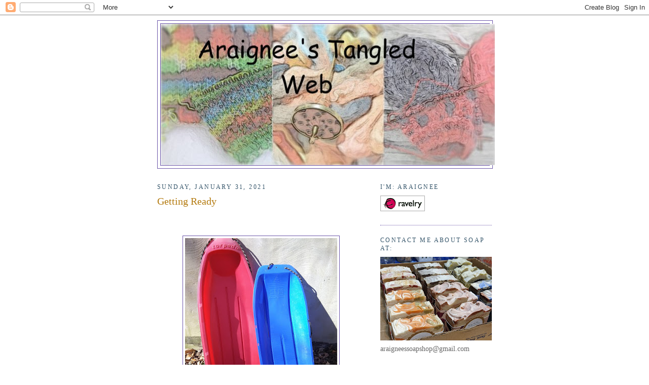

--- FILE ---
content_type: text/html; charset=UTF-8
request_url: https://araigneestangledweb.blogspot.com/2021/01/
body_size: 24924
content:
<!DOCTYPE html>
<html dir='ltr'>
<head>
<link href='https://www.blogger.com/static/v1/widgets/2944754296-widget_css_bundle.css' rel='stylesheet' type='text/css'/>
<meta content='text/html; charset=UTF-8' http-equiv='Content-Type'/>
<meta content='blogger' name='generator'/>
<link href='https://araigneestangledweb.blogspot.com/favicon.ico' rel='icon' type='image/x-icon'/>
<link href='http://araigneestangledweb.blogspot.com/2021/01/' rel='canonical'/>
<link rel="alternate" type="application/atom+xml" title="Araignee&#39;s Tangled Web - Atom" href="https://araigneestangledweb.blogspot.com/feeds/posts/default" />
<link rel="alternate" type="application/rss+xml" title="Araignee&#39;s Tangled Web - RSS" href="https://araigneestangledweb.blogspot.com/feeds/posts/default?alt=rss" />
<link rel="service.post" type="application/atom+xml" title="Araignee&#39;s Tangled Web - Atom" href="https://www.blogger.com/feeds/3193069937305434031/posts/default" />
<!--Can't find substitution for tag [blog.ieCssRetrofitLinks]-->
<meta content='http://araigneestangledweb.blogspot.com/2021/01/' property='og:url'/>
<meta content='Araignee&#39;s Tangled Web' property='og:title'/>
<meta content='' property='og:description'/>
<title>Araignee's Tangled Web: January 2021</title>
<style id='page-skin-1' type='text/css'><!--
/*
-----------------------------------------------
Blogger Template Style
Name:     Minima
Date:     26 Feb 2004
Updated by: Blogger Team
----------------------------------------------- */
/* Use this with templates/template-twocol.html */
body {
background:#ffffff;
margin:0;
color:#333333;
font:x-small Georgia Serif;
font-size/* */:/**/small;
font-size: /**/small;
text-align: center;
}
a:link {
color:#5588aa;
text-decoration:none;
}
a:visited {
color:#1049b4;
text-decoration:none;
}
a:hover {
color:#b47b10;
text-decoration:underline;
}
a img {
border-width:0;
}
/* Header
-----------------------------------------------
*/
#header-wrapper {
width:660px;
margin:0 auto 10px;
border:1px solid #6b55aa;
}
#header-inner {
background-position: center;
margin-left: auto;
margin-right: auto;
}
#header {
margin: 5px;
border: 1px solid #6b55aa;
text-align: center;
color:#333333;
}
#header h1 {
margin:5px 5px 0;
padding:15px 20px .25em;
line-height:1.2em;
text-transform:uppercase;
letter-spacing:.2em;
font: normal normal 273% Times, serif;
}
#header a {
color:#333333;
text-decoration:none;
}
#header a:hover {
color:#333333;
}
#header .description {
margin:0 5px 5px;
padding:0 20px 15px;
max-width:700px;
text-transform:uppercase;
letter-spacing:.2em;
line-height: 1.4em;
font: normal normal 95% Verdana, sans-serif;
color: #191919;
}
#header img {
margin-left: auto;
margin-right: auto;
}
/* Outer-Wrapper
----------------------------------------------- */
#outer-wrapper {
width: 660px;
margin:0 auto;
padding:10px;
text-align:left;
font: normal normal 108% Georgia, Times, serif;
}
#main-wrapper {
width: 410px;
float: left;
word-wrap: break-word; /* fix for long text breaking sidebar float in IE */
overflow: hidden;     /* fix for long non-text content breaking IE sidebar float */
}
#sidebar-wrapper {
width: 220px;
float: right;
word-wrap: break-word; /* fix for long text breaking sidebar float in IE */
overflow: hidden;      /* fix for long non-text content breaking IE sidebar float */
}
/* Headings
----------------------------------------------- */
h2 {
margin:1.5em 0 .75em;
font:normal normal 86% Georgia, Times, serif;
line-height: 1.4em;
text-transform:uppercase;
letter-spacing:.2em;
color:#35556a;
}
/* Posts
-----------------------------------------------
*/
h2.date-header {
margin:1.5em 0 .5em;
}
.post {
margin:.5em 0 1.5em;
border-bottom:1px dotted #6b55aa;
padding-bottom:1.5em;
}
.post h3 {
margin:.25em 0 0;
padding:0 0 4px;
font-size:140%;
font-weight:normal;
line-height:1.4em;
color:#b47b10;
}
.post h3 a, .post h3 a:visited, .post h3 strong {
display:block;
text-decoration:none;
color:#b47b10;
font-weight:normal;
}
.post h3 strong, .post h3 a:hover {
color:#333333;
}
.post-body {
margin:0 0 .75em;
line-height:1.6em;
}
.post-body blockquote {
line-height:1.3em;
}
.post-footer {
margin: .75em 0;
color:#35556a;
text-transform:uppercase;
letter-spacing:.1em;
font: normal normal 78% 'Trebuchet MS', Trebuchet, Arial, Verdana, Sans-serif;
line-height: 1.4em;
}
.comment-link {
margin-left:.6em;
}
.post img, table.tr-caption-container {
padding:4px;
border:1px solid #6b55aa;
}
.tr-caption-container img {
border: none;
padding: 0;
}
.post blockquote {
margin:1em 20px;
}
.post blockquote p {
margin:.75em 0;
}
/* Comments
----------------------------------------------- */
#comments h4 {
margin:1em 0;
font-weight: bold;
line-height: 1.4em;
text-transform:uppercase;
letter-spacing:.2em;
color: #35556a;
}
#comments-block {
margin:1em 0 1.5em;
line-height:1.6em;
}
#comments-block .comment-author {
margin:.5em 0;
}
#comments-block .comment-body {
margin:.25em 0 0;
}
#comments-block .comment-footer {
margin:-.25em 0 2em;
line-height: 1.4em;
text-transform:uppercase;
letter-spacing:.1em;
}
#comments-block .comment-body p {
margin:0 0 .75em;
}
.deleted-comment {
font-style:italic;
color:gray;
}
#blog-pager-newer-link {
float: left;
}
#blog-pager-older-link {
float: right;
}
#blog-pager {
text-align: center;
}
.feed-links {
clear: both;
line-height: 2.5em;
}
/* Sidebar Content
----------------------------------------------- */
.sidebar {
color: #666666;
line-height: 1.5em;
}
.sidebar ul {
list-style:none;
margin:0 0 0;
padding:0 0 0;
}
.sidebar li {
margin:0;
padding-top:0;
padding-right:0;
padding-bottom:.25em;
padding-left:15px;
text-indent:-15px;
line-height:1.5em;
}
.sidebar .widget, .main .widget {
border-bottom:1px dotted #6b55aa;
margin:0 0 1.5em;
padding:0 0 1.5em;
}
.main .Blog {
border-bottom-width: 0;
}
/* Profile
----------------------------------------------- */
.profile-img {
float: left;
margin-top: 0;
margin-right: 5px;
margin-bottom: 5px;
margin-left: 0;
padding: 4px;
border: 1px solid #6b55aa;
}
.profile-data {
margin:0;
text-transform:uppercase;
letter-spacing:.1em;
font: normal normal 78% 'Trebuchet MS', Trebuchet, Arial, Verdana, Sans-serif;
color: #35556a;
font-weight: bold;
line-height: 1.6em;
}
.profile-datablock {
margin:.5em 0 .5em;
}
.profile-textblock {
margin: 0.5em 0;
line-height: 1.6em;
}
.profile-link {
font: normal normal 78% 'Trebuchet MS', Trebuchet, Arial, Verdana, Sans-serif;
text-transform: uppercase;
letter-spacing: .1em;
}
/* Footer
----------------------------------------------- */
#footer {
width:660px;
clear:both;
margin:0 auto;
padding-top:15px;
line-height: 1.6em;
text-transform:uppercase;
letter-spacing:.1em;
text-align: center;
}

--></style>
<link href='https://www.blogger.com/dyn-css/authorization.css?targetBlogID=3193069937305434031&amp;zx=2ba2bdc2-6541-4c3b-b10c-df708e364163' media='none' onload='if(media!=&#39;all&#39;)media=&#39;all&#39;' rel='stylesheet'/><noscript><link href='https://www.blogger.com/dyn-css/authorization.css?targetBlogID=3193069937305434031&amp;zx=2ba2bdc2-6541-4c3b-b10c-df708e364163' rel='stylesheet'/></noscript>
<meta name='google-adsense-platform-account' content='ca-host-pub-1556223355139109'/>
<meta name='google-adsense-platform-domain' content='blogspot.com'/>

</head>
<body>
<div class='navbar section' id='navbar'><div class='widget Navbar' data-version='1' id='Navbar1'><script type="text/javascript">
    function setAttributeOnload(object, attribute, val) {
      if(window.addEventListener) {
        window.addEventListener('load',
          function(){ object[attribute] = val; }, false);
      } else {
        window.attachEvent('onload', function(){ object[attribute] = val; });
      }
    }
  </script>
<div id="navbar-iframe-container"></div>
<script type="text/javascript" src="https://apis.google.com/js/platform.js"></script>
<script type="text/javascript">
      gapi.load("gapi.iframes:gapi.iframes.style.bubble", function() {
        if (gapi.iframes && gapi.iframes.getContext) {
          gapi.iframes.getContext().openChild({
              url: 'https://www.blogger.com/navbar/3193069937305434031?origin\x3dhttps://araigneestangledweb.blogspot.com',
              where: document.getElementById("navbar-iframe-container"),
              id: "navbar-iframe"
          });
        }
      });
    </script><script type="text/javascript">
(function() {
var script = document.createElement('script');
script.type = 'text/javascript';
script.src = '//pagead2.googlesyndication.com/pagead/js/google_top_exp.js';
var head = document.getElementsByTagName('head')[0];
if (head) {
head.appendChild(script);
}})();
</script>
</div></div>
<div id='outer-wrapper'><div id='wrap2'>
<!-- skip links for text browsers -->
<span id='skiplinks' style='display:none;'>
<a href='#main'>skip to main </a> |
      <a href='#sidebar'>skip to sidebar</a>
</span>
<div id='header-wrapper'>
<div class='header section' id='header'><div class='widget Header' data-version='1' id='Header1'>
<div id='header-inner'>
<a href='https://araigneestangledweb.blogspot.com/' style='display: block'>
<img alt='Araignee&#39;s Tangled Web' height='279px; ' id='Header1_headerimg' src='https://blogger.googleusercontent.com/img/b/R29vZ2xl/AVvXsEjgpbhKGudD2FQHhO6bBzmwmapz8V0IaReNFE2XTi7sW33J_edheq6Od0QFLqhzBOJE86FRGFEh0fwcTqlvWV7PKlu2E8F5X3hpqOMYjHnXJ6euU1FtMWEXFPVQ6TZt0pRF_1Ds6t6eASLG/s1600/FotoFlexer_Photo2.jpg' style='display: block' width='659px; '/>
</a>
</div>
</div></div>
</div>
<div id='content-wrapper'>
<div id='crosscol-wrapper' style='text-align:center'>
<div class='crosscol no-items section' id='crosscol'></div>
</div>
<div id='main-wrapper'>
<div class='main section' id='main'><div class='widget Blog' data-version='1' id='Blog1'>
<div class='blog-posts hfeed'>

          <div class="date-outer">
        
<h2 class='date-header'><span>Sunday, January 31, 2021</span></h2>

          <div class="date-posts">
        
<div class='post-outer'>
<div class='post hentry uncustomized-post-template' itemprop='blogPost' itemscope='itemscope' itemtype='http://schema.org/BlogPosting'>
<meta content='https://blogger.googleusercontent.com/img/b/R29vZ2xl/AVvXsEjl-hMWb-TO2LcWpO1OEpXkXzb2dz7FTNeCf_-ewfR7u5kBsI_YuACuRSaMBuUdytz8L0LsQn4KRp74GIJdgGv9Ee9B1cpumASoqwbZC0uhilROIMPanHRsHWybmTbdomf1pZJ0Jr5t6iH9/w300-h400/20210130_120558.jpg' itemprop='image_url'/>
<meta content='3193069937305434031' itemprop='blogId'/>
<meta content='1010467049147481303' itemprop='postId'/>
<a name='1010467049147481303'></a>
<h3 class='post-title entry-title' itemprop='name'>
<a href='https://araigneestangledweb.blogspot.com/2021/01/getting-ready.html'>Getting Ready</a>
</h3>
<div class='post-header'>
<div class='post-header-line-1'></div>
</div>
<div class='post-body entry-content' id='post-body-1010467049147481303' itemprop='description articleBody'>
<p>&nbsp;</p><div class="separator" style="clear: both; text-align: center;"><a href="https://blogger.googleusercontent.com/img/b/R29vZ2xl/AVvXsEjl-hMWb-TO2LcWpO1OEpXkXzb2dz7FTNeCf_-ewfR7u5kBsI_YuACuRSaMBuUdytz8L0LsQn4KRp74GIJdgGv9Ee9B1cpumASoqwbZC0uhilROIMPanHRsHWybmTbdomf1pZJ0Jr5t6iH9/s665/20210130_120558.jpg" style="margin-left: 1em; margin-right: 1em;"><img border="0" data-original-height="665" data-original-width="499" height="400" src="https://blogger.googleusercontent.com/img/b/R29vZ2xl/AVvXsEjl-hMWb-TO2LcWpO1OEpXkXzb2dz7FTNeCf_-ewfR7u5kBsI_YuACuRSaMBuUdytz8L0LsQn4KRp74GIJdgGv9Ee9B1cpumASoqwbZC0uhilROIMPanHRsHWybmTbdomf1pZJ0Jr5t6iH9/w300-h400/20210130_120558.jpg" width="300" /></a></div>We've been through this many times before for nothing but our weather folks swear we are getting some of the good white stuff today. I dug the sleds out of the shed and gave them a good washing. It's been several years since they've been out and about.&nbsp;<p></p><p><br /></p><div class="separator" style="clear: both; text-align: center;"><a href="https://blogger.googleusercontent.com/img/b/R29vZ2xl/AVvXsEjSguMfJWGF_ZDlNFoHoDojilvcGmXBUabvDbdA_IVkuHwh8dmYybH8LPHc1CtLrs1Kfr7Qj91kx9CWjME9G42GicH9ZtDCDBlbs5mTvbtu3wvNAknj5aF1Im_6B6TG8r6uDNGiUFW65v5_/s665/20210130_120643.jpg" style="margin-left: 1em; margin-right: 1em;"><img border="0" data-original-height="665" data-original-width="499" height="400" src="https://blogger.googleusercontent.com/img/b/R29vZ2xl/AVvXsEjSguMfJWGF_ZDlNFoHoDojilvcGmXBUabvDbdA_IVkuHwh8dmYybH8LPHc1CtLrs1Kfr7Qj91kx9CWjME9G42GicH9ZtDCDBlbs5mTvbtu3wvNAknj5aF1Im_6B6TG8r6uDNGiUFW65v5_/w300-h400/20210130_120643.jpg" width="300" /></a></div>The Mister was in an absolute flurry of activity bringing in wood and filling up the outside wood piles. I had a nice walk through the woods gathering sticks for him. It was a beautiful day yesterday, cold but sunny. My kind of weather.&nbsp;<div><br /></div><div><br /></div><div><br /></div><div class="separator" style="clear: both; text-align: center;"><a href="https://blogger.googleusercontent.com/img/b/R29vZ2xl/AVvXsEjLN1rZvqh1RvFu7agcEHSRRAM7ePNwpulVVvBnzpGm6UsjYu-N0g5cfFKXg9dywiQyYcMQTg8Ol7VfY9RbznArNu56kKQ_PnbwpBoD1e7Ca_tyIFt6-UlFwOb5MX0SMGK8eECFcBNeJas1/s887/20210130_120656.jpg" style="margin-left: 1em; margin-right: 1em;"><img border="0" data-original-height="665" data-original-width="887" height="300" src="https://blogger.googleusercontent.com/img/b/R29vZ2xl/AVvXsEjLN1rZvqh1RvFu7agcEHSRRAM7ePNwpulVVvBnzpGm6UsjYu-N0g5cfFKXg9dywiQyYcMQTg8Ol7VfY9RbznArNu56kKQ_PnbwpBoD1e7Ca_tyIFt6-UlFwOb5MX0SMGK8eECFcBNeJas1/w400-h300/20210130_120656.jpg" width="400" /></a></div>We checked the heated kitty huts to make sure they were warm and snug and sat out the heated food dish in a covered location. I hate that they won't come in during a storm but they won't. They come in to eat in the morning when the house is quiet but if you don't leave the door open a crack for them to get out they scream like you're killing them. Oh, well. I suppose they know best.&nbsp;<div><br /></div><div><br /></div><div><br /></div><div class="separator" style="clear: both; text-align: center;"><a href="https://blogger.googleusercontent.com/img/b/R29vZ2xl/AVvXsEg4OrLELQw8sMghmPOsM90mLw2MnIRFI8DsP78SLSk2UPj4WjPwE-CEa1seLi6xZSf0FgtrthNLfxHKcathzi_x4ibMRHT6qaOpmJXJy23GZnfjI7x9FBbPVWqskQKZrJg8UKI8uz9QQfVq/s665/20210130_120807.jpg" style="margin-left: 1em; margin-right: 1em;"><img border="0" data-original-height="665" data-original-width="499" height="400" src="https://blogger.googleusercontent.com/img/b/R29vZ2xl/AVvXsEg4OrLELQw8sMghmPOsM90mLw2MnIRFI8DsP78SLSk2UPj4WjPwE-CEa1seLi6xZSf0FgtrthNLfxHKcathzi_x4ibMRHT6qaOpmJXJy23GZnfjI7x9FBbPVWqskQKZrJg8UKI8uz9QQfVq/w300-h400/20210130_120807.jpg" width="300" /></a></div>The Mister must have been really excited about the snow. I noticed he cleared everything off the deck and pushed it under cover so he can keep the deck cleared. He must be expecting a lot. Let's hope tomorrow I have some white stuff to post about if I don't The Mister will be pretty disappointed.&nbsp;<div><br /></div><div><div><br /><div><br /><p><br /></p></div></div></div>
<div style='clear: both;'></div>
</div>
<div class='post-footer'>
<div class='post-footer-line post-footer-line-1'>
<span class='post-author vcard'>
Posted by
<span class='fn' itemprop='author' itemscope='itemscope' itemtype='http://schema.org/Person'>
<meta content='https://www.blogger.com/profile/10543030200956480168' itemprop='url'/>
<a class='g-profile' href='https://www.blogger.com/profile/10543030200956480168' rel='author' title='author profile'>
<span itemprop='name'>Araignee</span>
</a>
</span>
</span>
<span class='post-timestamp'>
at
<meta content='http://araigneestangledweb.blogspot.com/2021/01/getting-ready.html' itemprop='url'/>
<a class='timestamp-link' href='https://araigneestangledweb.blogspot.com/2021/01/getting-ready.html' rel='bookmark' title='permanent link'><abbr class='published' itemprop='datePublished' title='2021-01-31T00:00:00-05:00'>12:00&#8239;AM</abbr></a>
</span>
<span class='post-comment-link'>
<a class='comment-link' href='https://araigneestangledweb.blogspot.com/2021/01/getting-ready.html#comment-form' onclick=''>
6 comments:
  </a>
</span>
<span class='post-icons'>
<span class='item-control blog-admin pid-306017755'>
<a href='https://www.blogger.com/post-edit.g?blogID=3193069937305434031&postID=1010467049147481303&from=pencil' title='Edit Post'>
<img alt='' class='icon-action' height='18' src='https://resources.blogblog.com/img/icon18_edit_allbkg.gif' width='18'/>
</a>
</span>
</span>
<div class='post-share-buttons goog-inline-block'>
</div>
</div>
<div class='post-footer-line post-footer-line-2'>
<span class='post-labels'>
</span>
</div>
<div class='post-footer-line post-footer-line-3'>
<span class='post-location'>
</span>
</div>
</div>
</div>
</div>

          </div></div>
        

          <div class="date-outer">
        
<h2 class='date-header'><span>Saturday, January 30, 2021</span></h2>

          <div class="date-posts">
        
<div class='post-outer'>
<div class='post hentry uncustomized-post-template' itemprop='blogPost' itemscope='itemscope' itemtype='http://schema.org/BlogPosting'>
<meta content='https://blogger.googleusercontent.com/img/b/R29vZ2xl/AVvXsEjffxQSSBvCi3PI2ym3pFl26rLhhlfsT8lNM8u_ITPB6p5IugQtDtPsofYjS6RF_WRhAQfIm8i7p6Um-ASG7RpO1myHymaEkttDZVLcC2hjkkcRXxgtrYn8PcIpzDos26spTLYpPz-9L2Mp/w400-h300/8755202831.jpg' itemprop='image_url'/>
<meta content='3193069937305434031' itemprop='blogId'/>
<meta content='6230286880307717413' itemprop='postId'/>
<a name='6230286880307717413'></a>
<h3 class='post-title entry-title' itemprop='name'>
<a href='https://araigneestangledweb.blogspot.com/2021/01/oh-my.html'>Oh, My.....</a>
</h3>
<div class='post-header'>
<div class='post-header-line-1'></div>
</div>
<div class='post-body entry-content' id='post-body-6230286880307717413' itemprop='description articleBody'>
<p>&nbsp;</p><div class="separator" style="clear: both; text-align: center;"><a href="https://blogger.googleusercontent.com/img/b/R29vZ2xl/AVvXsEjffxQSSBvCi3PI2ym3pFl26rLhhlfsT8lNM8u_ITPB6p5IugQtDtPsofYjS6RF_WRhAQfIm8i7p6Um-ASG7RpO1myHymaEkttDZVLcC2hjkkcRXxgtrYn8PcIpzDos26spTLYpPz-9L2Mp/s500/8755202831.jpg" imageanchor="1" style="margin-left: 1em; margin-right: 1em;"><img border="0" data-original-height="375" data-original-width="500" height="300" src="https://blogger.googleusercontent.com/img/b/R29vZ2xl/AVvXsEjffxQSSBvCi3PI2ym3pFl26rLhhlfsT8lNM8u_ITPB6p5IugQtDtPsofYjS6RF_WRhAQfIm8i7p6Um-ASG7RpO1myHymaEkttDZVLcC2hjkkcRXxgtrYn8PcIpzDos26spTLYpPz-9L2Mp/w400-h300/8755202831.jpg" width="400" /></a></div>Remember my wonderful thrummed mittens I made from a kit many years ago? I loved them. They were so soft and warm. Every time I put them on they made me happy. Well.......<p></p><p><br /></p><p><br /></p><div class="separator" style="clear: both; text-align: center;"><a href="https://blogger.googleusercontent.com/img/b/R29vZ2xl/AVvXsEgNl8j2KI9BRuHxJA1kmoe0kihuhoawTL8-CTraU-DmLRiErlapyfox8JLir1PJ5JhrD7FI8MRU-QxGqvlzpKDxg6RjNVAJH3V_06gz2jgf0-ZQfb2vjhNVlMiSq-LDubP3Y24hlfX9QHgM/s665/20210129_102011.jpg" imageanchor="1" style="margin-left: 1em; margin-right: 1em;"><img border="0" data-original-height="665" data-original-width="499" height="400" src="https://blogger.googleusercontent.com/img/b/R29vZ2xl/AVvXsEgNl8j2KI9BRuHxJA1kmoe0kihuhoawTL8-CTraU-DmLRiErlapyfox8JLir1PJ5JhrD7FI8MRU-QxGqvlzpKDxg6RjNVAJH3V_06gz2jgf0-ZQfb2vjhNVlMiSq-LDubP3Y24hlfX9QHgM/w300-h400/20210129_102011.jpg" width="300" /></a></div>This is what they look like now. The Mister thought it was a good idea to toss them in the wash with the rest of my clothes yesterday.<div><br /></div><div><br /><div><br /></div><div><br /></div><div class="separator" style="clear: both; text-align: center;"><a href="https://blogger.googleusercontent.com/img/b/R29vZ2xl/AVvXsEiGLBWW5JyHteqpgnFD4nNvR8JuoKmqY-t3GeJnDlSR1BlDqZ2NUpscGUgodHQCLgozpW4YqUDOQz5OQVlT9fb_I-CLZjsSTXaaROIcCrjhBMyV-z_SLleczu4YQW2Ldj_B_3Ns6Xz87VMf/s500/8756323264.jpg" imageanchor="1" style="margin-left: 1em; margin-right: 1em;"><img border="0" data-original-height="375" data-original-width="500" height="300" src="https://blogger.googleusercontent.com/img/b/R29vZ2xl/AVvXsEiGLBWW5JyHteqpgnFD4nNvR8JuoKmqY-t3GeJnDlSR1BlDqZ2NUpscGUgodHQCLgozpW4YqUDOQz5OQVlT9fb_I-CLZjsSTXaaROIcCrjhBMyV-z_SLleczu4YQW2Ldj_B_3Ns6Xz87VMf/w400-h300/8756323264.jpg" width="400" /></a></div>This is what the warm fluffy insides used to look like. Sigh..........to say I cried about it was an understatement. I bawled like a baby-for hours. The Mister felt terrible but I couldn't help it. It was like losing a friend. Two friends to be exact.<div><br /></div><div><br /></div><div><br /></div><div class="separator" style="clear: both; text-align: center;"><a href="https://blogger.googleusercontent.com/img/b/R29vZ2xl/AVvXsEgLnSNXNJKBEsktXDpmr13pjK3Cwk8Jns5bIWWM3h1fQ7l6bKxv8VAlZzFdjLs6TCYbCxAhKAUty4ZqH7kZYElm7AGUXtqKVSfz6p0AttXTJfAMvwxmUvGayNLFMnsgkUUsGdcI6g28Q1hL/s665/20210129_101958.jpg" imageanchor="1" style="margin-left: 1em; margin-right: 1em;"><img border="0" data-original-height="665" data-original-width="499" height="400" src="https://blogger.googleusercontent.com/img/b/R29vZ2xl/AVvXsEgLnSNXNJKBEsktXDpmr13pjK3Cwk8Jns5bIWWM3h1fQ7l6bKxv8VAlZzFdjLs6TCYbCxAhKAUty4ZqH7kZYElm7AGUXtqKVSfz6p0AttXTJfAMvwxmUvGayNLFMnsgkUUsGdcI6g28Q1hL/w300-h400/20210129_101958.jpg" width="300" /></a></div>That wasn't all. He also tossed in a pair of my socks.&nbsp;<div><br /></div><div><br /></div><div><br /></div><div class="separator" style="clear: both; text-align: center;"><a href="https://blogger.googleusercontent.com/img/b/R29vZ2xl/AVvXsEiUfsyFheh4_uTYuSfepcdXhuhurbxdlS3ZFDoNSM5_CpDPTmatCJzMndn2mGsCMNBbjaJ1hMe4VFyGdnZBTvdQ_MnhK96yYBmfibuCV6Y8kHGnUz86tYkorJeYGG0LEanVfHE2eJAL5Qsj/s665/20210129_102259.jpg" imageanchor="1" style="margin-left: 1em; margin-right: 1em;"><img border="0" data-original-height="665" data-original-width="499" height="400" src="https://blogger.googleusercontent.com/img/b/R29vZ2xl/AVvXsEiUfsyFheh4_uTYuSfepcdXhuhurbxdlS3ZFDoNSM5_CpDPTmatCJzMndn2mGsCMNBbjaJ1hMe4VFyGdnZBTvdQ_MnhK96yYBmfibuCV6Y8kHGnUz86tYkorJeYGG0LEanVfHE2eJAL5Qsj/w300-h400/20210129_102259.jpg" width="300" /></a></div>Happily I got those stretched back out. They are crispy now but wearable.<div><br /></div><div><br /></div><div><br /></div><div><br /></div><div><br /></div><div class="separator" style="clear: both; text-align: center;"><a href="https://blogger.googleusercontent.com/img/b/R29vZ2xl/AVvXsEj49cY9CzAnpEI61Osaluo4Bd9FwCwODqtlsyLS4ZK5nofGjmqkDtgqkuI1OHfDLocxdtSDJ5s9GpgoUsB-Lwb7w4oqDoppSTHjysRoeOKkzJ0K5OphDS36gNgPCmUPHDQQavtsY04OUjjZ/s640/2352184512_00cbbc4b24_z_medium2.jpg" imageanchor="1" style="margin-left: 1em; margin-right: 1em;"><img border="0" data-original-height="640" data-original-width="502" height="400" src="https://blogger.googleusercontent.com/img/b/R29vZ2xl/AVvXsEj49cY9CzAnpEI61Osaluo4Bd9FwCwODqtlsyLS4ZK5nofGjmqkDtgqkuI1OHfDLocxdtSDJ5s9GpgoUsB-Lwb7w4oqDoppSTHjysRoeOKkzJ0K5OphDS36gNgPCmUPHDQQavtsY04OUjjZ/w314-h400/2352184512_00cbbc4b24_z_medium2.jpg" width="314" /></a></div>I have no idea why he suddenly took it upon himself to do my laundry in the first place but it sure taught me not to lay my woolly things anywhere near my laundry basket. I have a bad habit of laying my outerwear on top until I put it away. I should have known better because this isn't the first time he's done this. See that sweater? That's my very first colorwork project from back in the 80's. It was made with acrylic since that's all you could get at department stores in those days. He threw it in the wash which was fine but the dryer melted it. It now has the texture of a pot scrubber. I still have it. It does make a good snow sweater as it's practically waterproof.&nbsp;<br /><div><br /><div><br /><div><br /><div><br /><p><br /></p></div></div></div></div></div>
<div style='clear: both;'></div>
</div>
<div class='post-footer'>
<div class='post-footer-line post-footer-line-1'>
<span class='post-author vcard'>
Posted by
<span class='fn' itemprop='author' itemscope='itemscope' itemtype='http://schema.org/Person'>
<meta content='https://www.blogger.com/profile/10543030200956480168' itemprop='url'/>
<a class='g-profile' href='https://www.blogger.com/profile/10543030200956480168' rel='author' title='author profile'>
<span itemprop='name'>Araignee</span>
</a>
</span>
</span>
<span class='post-timestamp'>
at
<meta content='http://araigneestangledweb.blogspot.com/2021/01/oh-my.html' itemprop='url'/>
<a class='timestamp-link' href='https://araigneestangledweb.blogspot.com/2021/01/oh-my.html' rel='bookmark' title='permanent link'><abbr class='published' itemprop='datePublished' title='2021-01-30T00:00:00-05:00'>12:00&#8239;AM</abbr></a>
</span>
<span class='post-comment-link'>
<a class='comment-link' href='https://araigneestangledweb.blogspot.com/2021/01/oh-my.html#comment-form' onclick=''>
8 comments:
  </a>
</span>
<span class='post-icons'>
<span class='item-control blog-admin pid-306017755'>
<a href='https://www.blogger.com/post-edit.g?blogID=3193069937305434031&postID=6230286880307717413&from=pencil' title='Edit Post'>
<img alt='' class='icon-action' height='18' src='https://resources.blogblog.com/img/icon18_edit_allbkg.gif' width='18'/>
</a>
</span>
</span>
<div class='post-share-buttons goog-inline-block'>
</div>
</div>
<div class='post-footer-line post-footer-line-2'>
<span class='post-labels'>
</span>
</div>
<div class='post-footer-line post-footer-line-3'>
<span class='post-location'>
</span>
</div>
</div>
</div>
</div>

          </div></div>
        

          <div class="date-outer">
        
<h2 class='date-header'><span>Friday, January 29, 2021</span></h2>

          <div class="date-posts">
        
<div class='post-outer'>
<div class='post hentry uncustomized-post-template' itemprop='blogPost' itemscope='itemscope' itemtype='http://schema.org/BlogPosting'>
<meta content='https://blogger.googleusercontent.com/img/b/R29vZ2xl/AVvXsEi085QYe_56C8c7B4Yd3F4s7zueKuQxeEKDphbGS8daWE9tAoyL4OSgXPqvjQrSY2w9Gwd9VNXptBKiPUVob_07PMq0n0VmmTNw6X62lLv45mBVWilvgZghIl7WQ010peByYUjRi9V_FJK_/w400-h300/20210115_190110.jpg' itemprop='image_url'/>
<meta content='3193069937305434031' itemprop='blogId'/>
<meta content='1837890501789262640' itemprop='postId'/>
<a name='1837890501789262640'></a>
<h3 class='post-title entry-title' itemprop='name'>
<a href='https://araigneestangledweb.blogspot.com/2021/01/straightening-up.html'>Straightening Up</a>
</h3>
<div class='post-header'>
<div class='post-header-line-1'></div>
</div>
<div class='post-body entry-content' id='post-body-1837890501789262640' itemprop='description articleBody'>
<p>&nbsp;</p><div class="separator" style="clear: both; text-align: center;"><a href="https://blogger.googleusercontent.com/img/b/R29vZ2xl/AVvXsEi085QYe_56C8c7B4Yd3F4s7zueKuQxeEKDphbGS8daWE9tAoyL4OSgXPqvjQrSY2w9Gwd9VNXptBKiPUVob_07PMq0n0VmmTNw6X62lLv45mBVWilvgZghIl7WQ010peByYUjRi9V_FJK_/s887/20210115_190110.jpg" style="margin-left: 1em; margin-right: 1em;"><img border="0" data-original-height="665" data-original-width="887" height="300" src="https://blogger.googleusercontent.com/img/b/R29vZ2xl/AVvXsEi085QYe_56C8c7B4Yd3F4s7zueKuQxeEKDphbGS8daWE9tAoyL4OSgXPqvjQrSY2w9Gwd9VNXptBKiPUVob_07PMq0n0VmmTNw6X62lLv45mBVWilvgZghIl7WQ010peByYUjRi9V_FJK_/w400-h300/20210115_190110.jpg" width="400" /></a></div>Once upon a time I used to get a card making kit every month. I have three that I barely opened that needed to be sorted out.<p></p><p><br /></p><p><br /></p><p><br /></p><div class="separator" style="clear: both; text-align: center;"><a href="https://blogger.googleusercontent.com/img/b/R29vZ2xl/AVvXsEglnpXN5KW5V7kDJ206zT09LSV9oyJzqFnbkVwkQXVzS_4_pG194-c3cNtbwGWF21V5K9376gj2RF3H1En0CdKGrejnUu-Xh-scIM7EIWEbDuh49e2ofLLPaufcnuXC6OGeZQahUB_Es-W-/s887/20210115_190756.jpg" style="margin-left: 1em; margin-right: 1em;"><img border="0" data-original-height="665" data-original-width="887" height="300" src="https://blogger.googleusercontent.com/img/b/R29vZ2xl/AVvXsEglnpXN5KW5V7kDJ206zT09LSV9oyJzqFnbkVwkQXVzS_4_pG194-c3cNtbwGWF21V5K9376gj2RF3H1En0CdKGrejnUu-Xh-scIM7EIWEbDuh49e2ofLLPaufcnuXC6OGeZQahUB_Es-W-/w400-h300/20210115_190756.jpg" width="400" /></a></div><div>I've got 12 boxes all dedicated to the month they arrived in and I keep putting the stuff from any new additions in those monthly boxes. It's not fancy but it works.</div><div><br /></div><div><br /></div><br /><p><br /></p><div class="separator" style="clear: both; text-align: center;"><a href="https://blogger.googleusercontent.com/img/b/R29vZ2xl/AVvXsEhmKGKceoygqvBoFqXJV2xp3xvVywHHbaMSXovczv-ExE-SOh6Adu_5DKYxcf3F65cOGIZW6wD_gNrTpTF1XHGg5PKWQmnCq2UOjMpgVMgvbbeReiS_us_n3eCrybZYqoc3iY0QmQNSvpFk/s665/20210115_190549.jpg" style="margin-left: 1em; margin-right: 1em;"><img border="0" data-original-height="665" data-original-width="499" height="400" src="https://blogger.googleusercontent.com/img/b/R29vZ2xl/AVvXsEhmKGKceoygqvBoFqXJV2xp3xvVywHHbaMSXovczv-ExE-SOh6Adu_5DKYxcf3F65cOGIZW6wD_gNrTpTF1XHGg5PKWQmnCq2UOjMpgVMgvbbeReiS_us_n3eCrybZYqoc3iY0QmQNSvpFk/w300-h400/20210115_190549.jpg" width="300" /></a></div>The kits were fun for a while but I'm done buying them. I've got too much stuff in the downstairs craft room as it is.&nbsp;<div><div><br /><div><br /></div><div><br /></div><div class="separator" style="clear: both; text-align: center;"><a href="https://blogger.googleusercontent.com/img/b/R29vZ2xl/AVvXsEgTvNVXOdlnhrx17bwfv86ZQHNqYAl-fnBgjgVR6KCQhZ8TCjQtD51yBAt0N1tUcIkZ41OTDNVdC9C68aSSXgMhjgZt1_S33bRo_Ysu0bRJEkdIykWSdyjLeXRzp2pSxtOd3L0-4E9DUsQt/s665/20210115_191251.jpg" style="margin-left: 1em; margin-right: 1em;"><img border="0" data-original-height="665" data-original-width="499" height="400" src="https://blogger.googleusercontent.com/img/b/R29vZ2xl/AVvXsEgTvNVXOdlnhrx17bwfv86ZQHNqYAl-fnBgjgVR6KCQhZ8TCjQtD51yBAt0N1tUcIkZ41OTDNVdC9C68aSSXgMhjgZt1_S33bRo_Ysu0bRJEkdIykWSdyjLeXRzp2pSxtOd3L0-4E9DUsQt/w300-h400/20210115_191251.jpg" width="300" /></a></div>I also don't have any reason to be making cards at the moment. Instead, I am just doodling with ink and watercolor whenever I have the need to be creative....which to tell you the truth isn't very often these days.</div><div><br /></div><div><br /></div><div><br /></div><div><br /></div><div class="separator" style="clear: both; text-align: center;"><a href="https://blogger.googleusercontent.com/img/b/R29vZ2xl/AVvXsEgOvSzHk40CdfcH8tF-_Qc-XppDOk-DuX0nk2R7mWTMhPH6_S7RePyk81RUyO3rlSuNqYDkTzUETAB0XwlBEIsiMaHoej1h2mnAua01Nq6aZZKVOChXnHpGqu9_U1OLdHtM4_e2KDKjciyD/s887/20210127_190106.jpg" imageanchor="1" style="margin-left: 1em; margin-right: 1em;"><img border="0" data-original-height="665" data-original-width="887" height="300" src="https://blogger.googleusercontent.com/img/b/R29vZ2xl/AVvXsEgOvSzHk40CdfcH8tF-_Qc-XppDOk-DuX0nk2R7mWTMhPH6_S7RePyk81RUyO3rlSuNqYDkTzUETAB0XwlBEIsiMaHoej1h2mnAua01Nq6aZZKVOChXnHpGqu9_U1OLdHtM4_e2KDKjciyD/w400-h300/20210127_190106.jpg" width="400" /></a></div>More often than not I'm just copying a page from one of my coloring books and slopping some watercolor around. The artsy side of my brain seems to have taken a long vacation. I think we could all use a long vacation right about now.&nbsp;<br /><div class="separator" style="clear: both; text-align: center;"><br /></div><div><br /></div></div>
<div style='clear: both;'></div>
</div>
<div class='post-footer'>
<div class='post-footer-line post-footer-line-1'>
<span class='post-author vcard'>
Posted by
<span class='fn' itemprop='author' itemscope='itemscope' itemtype='http://schema.org/Person'>
<meta content='https://www.blogger.com/profile/10543030200956480168' itemprop='url'/>
<a class='g-profile' href='https://www.blogger.com/profile/10543030200956480168' rel='author' title='author profile'>
<span itemprop='name'>Araignee</span>
</a>
</span>
</span>
<span class='post-timestamp'>
at
<meta content='http://araigneestangledweb.blogspot.com/2021/01/straightening-up.html' itemprop='url'/>
<a class='timestamp-link' href='https://araigneestangledweb.blogspot.com/2021/01/straightening-up.html' rel='bookmark' title='permanent link'><abbr class='published' itemprop='datePublished' title='2021-01-29T00:00:00-05:00'>12:00&#8239;AM</abbr></a>
</span>
<span class='post-comment-link'>
<a class='comment-link' href='https://araigneestangledweb.blogspot.com/2021/01/straightening-up.html#comment-form' onclick=''>
5 comments:
  </a>
</span>
<span class='post-icons'>
<span class='item-control blog-admin pid-306017755'>
<a href='https://www.blogger.com/post-edit.g?blogID=3193069937305434031&postID=1837890501789262640&from=pencil' title='Edit Post'>
<img alt='' class='icon-action' height='18' src='https://resources.blogblog.com/img/icon18_edit_allbkg.gif' width='18'/>
</a>
</span>
</span>
<div class='post-share-buttons goog-inline-block'>
</div>
</div>
<div class='post-footer-line post-footer-line-2'>
<span class='post-labels'>
</span>
</div>
<div class='post-footer-line post-footer-line-3'>
<span class='post-location'>
</span>
</div>
</div>
</div>
</div>

          </div></div>
        

          <div class="date-outer">
        
<h2 class='date-header'><span>Thursday, January 28, 2021</span></h2>

          <div class="date-posts">
        
<div class='post-outer'>
<div class='post hentry uncustomized-post-template' itemprop='blogPost' itemscope='itemscope' itemtype='http://schema.org/BlogPosting'>
<meta content='https://blogger.googleusercontent.com/img/b/R29vZ2xl/AVvXsEih7KAAcyUhhdn2w_bSvo-TMNkBpMC5mS31rU9eemIiuPgD15mjJntc5l__bU-kyvlhS7s8Wg_m4F4smiapNrDDgy5yLwidMD7y1Sldp9aktciToo9bOob_sLv_PDB92EPnpFDTMNBvB4QZ/w400-h300/20210126_151414.jpg' itemprop='image_url'/>
<meta content='3193069937305434031' itemprop='blogId'/>
<meta content='1059750547383405355' itemprop='postId'/>
<a name='1059750547383405355'></a>
<h3 class='post-title entry-title' itemprop='name'>
<a href='https://araigneestangledweb.blogspot.com/2021/01/a-basket-case.html'>A Basket Case</a>
</h3>
<div class='post-header'>
<div class='post-header-line-1'></div>
</div>
<div class='post-body entry-content' id='post-body-1059750547383405355' itemprop='description articleBody'>
<p>&nbsp;</p><div class="separator" style="clear: both; text-align: center;"><a href="https://blogger.googleusercontent.com/img/b/R29vZ2xl/AVvXsEih7KAAcyUhhdn2w_bSvo-TMNkBpMC5mS31rU9eemIiuPgD15mjJntc5l__bU-kyvlhS7s8Wg_m4F4smiapNrDDgy5yLwidMD7y1Sldp9aktciToo9bOob_sLv_PDB92EPnpFDTMNBvB4QZ/s887/20210126_151414.jpg" imageanchor="1" style="margin-left: 1em; margin-right: 1em;"><img border="0" data-original-height="665" data-original-width="887" height="300" src="https://blogger.googleusercontent.com/img/b/R29vZ2xl/AVvXsEih7KAAcyUhhdn2w_bSvo-TMNkBpMC5mS31rU9eemIiuPgD15mjJntc5l__bU-kyvlhS7s8Wg_m4F4smiapNrDDgy5yLwidMD7y1Sldp9aktciToo9bOob_sLv_PDB92EPnpFDTMNBvB4QZ/w400-h300/20210126_151414.jpg" width="400" /></a></div>Once upon a time in what's seems like another lifetime I had a sewing basket on my coffee table.&nbsp;<p></p><p><br /></p><p><br /></p><div class="separator" style="clear: both; text-align: center;"><a href="https://blogger.googleusercontent.com/img/b/R29vZ2xl/AVvXsEgHzRTqDS72MXyPsn7Ss0B6d9ea7D_X-IsCa9XKs10ivSqXUSod1-SyWpKVbBtyFKw7C39f8PxKo_Pv97VEGP52MViZ33uRDkCt3qbNTdI9vZ5nkgpr5HsOVkWZAUad4IeK8Iz8spTkrNFB/s887/20210126_151642.jpg" imageanchor="1" style="margin-left: 1em; margin-right: 1em;"><img border="0" data-original-height="665" data-original-width="887" height="300" src="https://blogger.googleusercontent.com/img/b/R29vZ2xl/AVvXsEgHzRTqDS72MXyPsn7Ss0B6d9ea7D_X-IsCa9XKs10ivSqXUSod1-SyWpKVbBtyFKw7C39f8PxKo_Pv97VEGP52MViZ33uRDkCt3qbNTdI9vZ5nkgpr5HsOVkWZAUad4IeK8Iz8spTkrNFB/w400-h300/20210126_151642.jpg" width="400" /></a></div>I used to sit and paper piece hexies. I never did anything with them but I liked making them. This was about the time Daddio caught the hexie fever and my projects were put aside to work with him in order to keep him out of mischief after Mom died.&nbsp;<div><br /></div><div><br /></div><div><br /></div><div class="separator" style="clear: both; text-align: center;"><a href="https://blogger.googleusercontent.com/img/b/R29vZ2xl/AVvXsEhm5_c2b1oFa5TeGEaJrBGxZElDyHAR0FrsCJZq1mlI-2qF8X0NCQmrBEPD5IPQaz4v8sEF9k6cSRbmjGHROdudZ2_NmFq1JyblB7hNf8fnUsMdmyjrT6DGdXZRdJKDReXdhKPPTSV1vVY2/s887/20210126_160159.jpg" imageanchor="1" style="margin-left: 1em; margin-right: 1em;"><img border="0" data-original-height="665" data-original-width="887" height="300" src="https://blogger.googleusercontent.com/img/b/R29vZ2xl/AVvXsEhm5_c2b1oFa5TeGEaJrBGxZElDyHAR0FrsCJZq1mlI-2qF8X0NCQmrBEPD5IPQaz4v8sEF9k6cSRbmjGHROdudZ2_NmFq1JyblB7hNf8fnUsMdmyjrT6DGdXZRdJKDReXdhKPPTSV1vVY2/w400-h300/20210126_160159.jpg" width="400" /></a></div>I was watching The Last Homely House podcast the other night and she was showing off her beautiful hexie quilt. She doesn't make flowers, she just joins them in rows and it's really lovely to see. I was so inspired I dusted off my basket and sat down and made a row. Maybe I'll make another row and join them. Maybe not. These days I'm like a cat on a hot tin roof and can't seem to settle down with anything for very long.&nbsp;<div><br /></div><div><br /></div><div><br /></div><div><br /></div><div class="separator" style="clear: both; text-align: center;"><a href="https://blogger.googleusercontent.com/img/b/R29vZ2xl/AVvXsEg-6o6duzgo5Rj0YcPGaujphmSFR1p1UJbeSSldRamm5PJulD8TGk5aEye8sasa03gPP0KCyfroOsCty9EOkR9c8KPnZrixXuTvjtJE6sQSgszZ72G-quupOLjCwiDw1f0N2d8chPIj63rZ/s666/DSCN8449.JPG" imageanchor="1" style="margin-left: 1em; margin-right: 1em;"><img border="0" data-original-height="666" data-original-width="500" height="400" src="https://blogger.googleusercontent.com/img/b/R29vZ2xl/AVvXsEg-6o6duzgo5Rj0YcPGaujphmSFR1p1UJbeSSldRamm5PJulD8TGk5aEye8sasa03gPP0KCyfroOsCty9EOkR9c8KPnZrixXuTvjtJE6sQSgszZ72G-quupOLjCwiDw1f0N2d8chPIj63rZ/w300-h400/DSCN8449.JPG" width="300" /></a></div>I also don't have a very good track record with finishing my paper pieced projects. Remember this? My poor Dear Jane hasn't seen the light of day since the pandemic started. I am just too jangled up to fiddle with those tiny pieces. I started it mainly to learn new things with paper piecing and I sure did. I learned that using a glue stick is better than a pin to hold your pieces down-and that's about it.&nbsp;<br /><div><br /><div><br /><p><br /></p></div></div>
<div style='clear: both;'></div>
</div>
<div class='post-footer'>
<div class='post-footer-line post-footer-line-1'>
<span class='post-author vcard'>
Posted by
<span class='fn' itemprop='author' itemscope='itemscope' itemtype='http://schema.org/Person'>
<meta content='https://www.blogger.com/profile/10543030200956480168' itemprop='url'/>
<a class='g-profile' href='https://www.blogger.com/profile/10543030200956480168' rel='author' title='author profile'>
<span itemprop='name'>Araignee</span>
</a>
</span>
</span>
<span class='post-timestamp'>
at
<meta content='http://araigneestangledweb.blogspot.com/2021/01/a-basket-case.html' itemprop='url'/>
<a class='timestamp-link' href='https://araigneestangledweb.blogspot.com/2021/01/a-basket-case.html' rel='bookmark' title='permanent link'><abbr class='published' itemprop='datePublished' title='2021-01-28T00:00:00-05:00'>12:00&#8239;AM</abbr></a>
</span>
<span class='post-comment-link'>
<a class='comment-link' href='https://araigneestangledweb.blogspot.com/2021/01/a-basket-case.html#comment-form' onclick=''>
9 comments:
  </a>
</span>
<span class='post-icons'>
<span class='item-control blog-admin pid-306017755'>
<a href='https://www.blogger.com/post-edit.g?blogID=3193069937305434031&postID=1059750547383405355&from=pencil' title='Edit Post'>
<img alt='' class='icon-action' height='18' src='https://resources.blogblog.com/img/icon18_edit_allbkg.gif' width='18'/>
</a>
</span>
</span>
<div class='post-share-buttons goog-inline-block'>
</div>
</div>
<div class='post-footer-line post-footer-line-2'>
<span class='post-labels'>
</span>
</div>
<div class='post-footer-line post-footer-line-3'>
<span class='post-location'>
</span>
</div>
</div>
</div>
</div>

          </div></div>
        

          <div class="date-outer">
        
<h2 class='date-header'><span>Wednesday, January 27, 2021</span></h2>

          <div class="date-posts">
        
<div class='post-outer'>
<div class='post hentry uncustomized-post-template' itemprop='blogPost' itemscope='itemscope' itemtype='http://schema.org/BlogPosting'>
<meta content='https://blogger.googleusercontent.com/img/b/R29vZ2xl/AVvXsEiCIkXtHOxPUivJMrzSRyJk1Uqqr2MZktFOt32DAJaxwVyAtyprJSun3Jj6FIrTCn9GQ8p8PRocdJmkzoBx2SygMupyOMXW2N52QF7cGOkgqfN8oMjLk3T_1VOn_mKev6S7-pp2Edt7HwZM/w300-h400/20210126_084438.jpg' itemprop='image_url'/>
<meta content='3193069937305434031' itemprop='blogId'/>
<meta content='4069235229892764516' itemprop='postId'/>
<a name='4069235229892764516'></a>
<h3 class='post-title entry-title' itemprop='name'>
<a href='https://araigneestangledweb.blogspot.com/2021/01/a-little-white-stuff.html'>A Little White Stuff</a>
</h3>
<div class='post-header'>
<div class='post-header-line-1'></div>
</div>
<div class='post-body entry-content' id='post-body-4069235229892764516' itemprop='description articleBody'>
<p>&nbsp;</p><div class="separator" style="clear: both; text-align: center;"><a href="https://blogger.googleusercontent.com/img/b/R29vZ2xl/AVvXsEiCIkXtHOxPUivJMrzSRyJk1Uqqr2MZktFOt32DAJaxwVyAtyprJSun3Jj6FIrTCn9GQ8p8PRocdJmkzoBx2SygMupyOMXW2N52QF7cGOkgqfN8oMjLk3T_1VOn_mKev6S7-pp2Edt7HwZM/s665/20210126_084438.jpg" imageanchor="1" style="margin-left: 1em; margin-right: 1em;"><img border="0" data-original-height="665" data-original-width="499" height="400" src="https://blogger.googleusercontent.com/img/b/R29vZ2xl/AVvXsEiCIkXtHOxPUivJMrzSRyJk1Uqqr2MZktFOt32DAJaxwVyAtyprJSun3Jj6FIrTCn9GQ8p8PRocdJmkzoBx2SygMupyOMXW2N52QF7cGOkgqfN8oMjLk3T_1VOn_mKev6S7-pp2Edt7HwZM/w300-h400/20210126_084438.jpg" width="300" /></a></div>We finally got a coating of white but it's not snow it's....graupel. That's a new to me word that I learned last year for what this stuff is that we've been getting instead of snow lately.<p></p><p><br /></p><p><br /></p><div class="separator" style="clear: both; text-align: center;"><a href="https://blogger.googleusercontent.com/img/b/R29vZ2xl/AVvXsEhKf6K8UqpIb-Cxs33b_P7j5iR5lgyZxFcHNfsMdrukYtoXyOn5AjqjyUGIXs1sR0C87_T64xrpH7iLkXJ6BkM6OuZRYFDdZPIEecee6ku6A-adlxZ4Z-JMgjkNaHQwtZ4YCkUHtJNS1Qt9/s665/20210126_084512.jpg" imageanchor="1" style="margin-left: 1em; margin-right: 1em;"><img border="0" data-original-height="665" data-original-width="499" height="400" src="https://blogger.googleusercontent.com/img/b/R29vZ2xl/AVvXsEhKf6K8UqpIb-Cxs33b_P7j5iR5lgyZxFcHNfsMdrukYtoXyOn5AjqjyUGIXs1sR0C87_T64xrpH7iLkXJ6BkM6OuZRYFDdZPIEecee6ku6A-adlxZ4Z-JMgjkNaHQwtZ4YCkUHtJNS1Qt9/w300-h400/20210126_084512.jpg" width="300" /></a></div>You can't sleigh ride on it or make a snowball but from a distance it does look like snow.&nbsp;<div><br /></div><div><br /></div><div><br /></div><div class="separator" style="clear: both; text-align: center;"><a href="https://blogger.googleusercontent.com/img/b/R29vZ2xl/AVvXsEg6BP_VSeJ_z8zXTl-VF9j0bxwC5-Gjf3hUvwke8hlCLMm1nxsMUBx_e2nlZ_3rEOY9-5JExUJrVzHa6nnaafGox-GO_VcmqWIN9ClJ4_PShSadhutlWvhNE4daFsBOYF9oFa54eK16VRZp/s400/0505181144.jpg" imageanchor="1" style="margin-left: 1em; margin-right: 1em;"><img border="0" data-original-height="400" data-original-width="300" height="400" src="https://blogger.googleusercontent.com/img/b/R29vZ2xl/AVvXsEg6BP_VSeJ_z8zXTl-VF9j0bxwC5-Gjf3hUvwke8hlCLMm1nxsMUBx_e2nlZ_3rEOY9-5JExUJrVzHa6nnaafGox-GO_VcmqWIN9ClJ4_PShSadhutlWvhNE4daFsBOYF9oFa54eK16VRZp/w300-h400/0505181144.jpg" width="300" /></a></div><div>It makes me want a shaved ice or as we call them snow cones. Root beer. I always get one at the MDSW along with some fair fries. Don't they look good?&nbsp;</div><div><p><br /></p></div>
<div style='clear: both;'></div>
</div>
<div class='post-footer'>
<div class='post-footer-line post-footer-line-1'>
<span class='post-author vcard'>
Posted by
<span class='fn' itemprop='author' itemscope='itemscope' itemtype='http://schema.org/Person'>
<meta content='https://www.blogger.com/profile/10543030200956480168' itemprop='url'/>
<a class='g-profile' href='https://www.blogger.com/profile/10543030200956480168' rel='author' title='author profile'>
<span itemprop='name'>Araignee</span>
</a>
</span>
</span>
<span class='post-timestamp'>
at
<meta content='http://araigneestangledweb.blogspot.com/2021/01/a-little-white-stuff.html' itemprop='url'/>
<a class='timestamp-link' href='https://araigneestangledweb.blogspot.com/2021/01/a-little-white-stuff.html' rel='bookmark' title='permanent link'><abbr class='published' itemprop='datePublished' title='2021-01-27T00:00:00-05:00'>12:00&#8239;AM</abbr></a>
</span>
<span class='post-comment-link'>
<a class='comment-link' href='https://araigneestangledweb.blogspot.com/2021/01/a-little-white-stuff.html#comment-form' onclick=''>
10 comments:
  </a>
</span>
<span class='post-icons'>
<span class='item-control blog-admin pid-306017755'>
<a href='https://www.blogger.com/post-edit.g?blogID=3193069937305434031&postID=4069235229892764516&from=pencil' title='Edit Post'>
<img alt='' class='icon-action' height='18' src='https://resources.blogblog.com/img/icon18_edit_allbkg.gif' width='18'/>
</a>
</span>
</span>
<div class='post-share-buttons goog-inline-block'>
</div>
</div>
<div class='post-footer-line post-footer-line-2'>
<span class='post-labels'>
</span>
</div>
<div class='post-footer-line post-footer-line-3'>
<span class='post-location'>
</span>
</div>
</div>
</div>
</div>

          </div></div>
        

          <div class="date-outer">
        
<h2 class='date-header'><span>Tuesday, January 26, 2021</span></h2>

          <div class="date-posts">
        
<div class='post-outer'>
<div class='post hentry uncustomized-post-template' itemprop='blogPost' itemscope='itemscope' itemtype='http://schema.org/BlogPosting'>
<meta content='https://blogger.googleusercontent.com/img/b/R29vZ2xl/AVvXsEjOWFtB-Uw7UduW2gzPxb-5hr-rCEa05sZVl8NeNfvL1oUv9HUCBWt0PTbL40Wlbvxtr_oFUiDGzuReSHQ7MghfvYYbQFz9urszA-MJ7UFg5jA9QXLWYABl1O2vMlJ8ban3chzFV8ciFbmC/w300-h400/20210124_125442.jpg' itemprop='image_url'/>
<meta content='3193069937305434031' itemprop='blogId'/>
<meta content='80737976341183368' itemprop='postId'/>
<a name='80737976341183368'></a>
<h3 class='post-title entry-title' itemprop='name'>
<a href='https://araigneestangledweb.blogspot.com/2021/01/tiny-needle-tuesday_26.html'>Tiny Needle Tuesday</a>
</h3>
<div class='post-header'>
<div class='post-header-line-1'></div>
</div>
<div class='post-body entry-content' id='post-body-80737976341183368' itemprop='description articleBody'>
<p>&nbsp;</p><div class="separator" style="clear: both; text-align: center;"><a href="https://blogger.googleusercontent.com/img/b/R29vZ2xl/AVvXsEjOWFtB-Uw7UduW2gzPxb-5hr-rCEa05sZVl8NeNfvL1oUv9HUCBWt0PTbL40Wlbvxtr_oFUiDGzuReSHQ7MghfvYYbQFz9urszA-MJ7UFg5jA9QXLWYABl1O2vMlJ8ban3chzFV8ciFbmC/s665/20210124_125442.jpg" imageanchor="1" style="margin-left: 1em; margin-right: 1em;"><img border="0" data-original-height="665" data-original-width="499" height="400" src="https://blogger.googleusercontent.com/img/b/R29vZ2xl/AVvXsEjOWFtB-Uw7UduW2gzPxb-5hr-rCEa05sZVl8NeNfvL1oUv9HUCBWt0PTbL40Wlbvxtr_oFUiDGzuReSHQ7MghfvYYbQFz9urszA-MJ7UFg5jA9QXLWYABl1O2vMlJ8ban3chzFV8ciFbmC/w300-h400/20210124_125442.jpg" width="300" /></a></div>This is it for this week. I got the feet and little grass done under another sheep.&nbsp;<p></p><p><br /></p><p><br /></p><div class="separator" style="clear: both; text-align: center;"><a href="https://blogger.googleusercontent.com/img/b/R29vZ2xl/AVvXsEhrYQdAtHKO3kFlkHdPssqrJ7WhOEBQlyyyXZ700OEMNr6zpaWA8_Sc2fZ_iy7HbJblK8ZlRz17dCfgrFDEQi5S43kk61x2A_PofhiIs3ju4EoYgjtswgAPOsjj8ZfqtuZDa43KjooXRszg/s665/20210124_125523.jpg" imageanchor="1" style="margin-left: 1em; margin-right: 1em;"><img border="0" data-original-height="665" data-original-width="499" height="400" src="https://blogger.googleusercontent.com/img/b/R29vZ2xl/AVvXsEhrYQdAtHKO3kFlkHdPssqrJ7WhOEBQlyyyXZ700OEMNr6zpaWA8_Sc2fZ_iy7HbJblK8ZlRz17dCfgrFDEQi5S43kk61x2A_PofhiIs3ju4EoYgjtswgAPOsjj8ZfqtuZDa43KjooXRszg/w300-h400/20210124_125523.jpg" width="300" /></a></div>My other projects are right where they were last week-piled on the ironing board.<div><br /></div><div><br /></div><div><br /></div><div><br /></div><div class="separator" style="clear: both; text-align: center;"><a href="https://blogger.googleusercontent.com/img/b/R29vZ2xl/AVvXsEhy4_NxrY5uoVEoZ5ORXW0ke8XZzzItaWIVdO2az_z8mYeKQz-CvMnligBVWar9eGnmF674JZavLTbveTFymyKfhhjgcRvFKxJVYJ_BY49r8K2WJN9ThwTtIz3qNF4-XoKVE-McntI3qCeG/s665/20210124_125633.jpg" imageanchor="1" style="margin-left: 1em; margin-right: 1em;"><img border="0" data-original-height="665" data-original-width="499" height="400" src="https://blogger.googleusercontent.com/img/b/R29vZ2xl/AVvXsEhy4_NxrY5uoVEoZ5ORXW0ke8XZzzItaWIVdO2az_z8mYeKQz-CvMnligBVWar9eGnmF674JZavLTbveTFymyKfhhjgcRvFKxJVYJ_BY49r8K2WJN9ThwTtIz3qNF4-XoKVE-McntI3qCeG/w300-h400/20210124_125633.jpg" width="300" /></a></div>Between my mouth issues, making soap and filling a dumpster, my week was pretty much shot. Look at all that junk. It sure didn't take long to fill that dumpster up. We could have used two.<br /><div><br /><p><br /></p></div>
<div style='clear: both;'></div>
</div>
<div class='post-footer'>
<div class='post-footer-line post-footer-line-1'>
<span class='post-author vcard'>
Posted by
<span class='fn' itemprop='author' itemscope='itemscope' itemtype='http://schema.org/Person'>
<meta content='https://www.blogger.com/profile/10543030200956480168' itemprop='url'/>
<a class='g-profile' href='https://www.blogger.com/profile/10543030200956480168' rel='author' title='author profile'>
<span itemprop='name'>Araignee</span>
</a>
</span>
</span>
<span class='post-timestamp'>
at
<meta content='http://araigneestangledweb.blogspot.com/2021/01/tiny-needle-tuesday_26.html' itemprop='url'/>
<a class='timestamp-link' href='https://araigneestangledweb.blogspot.com/2021/01/tiny-needle-tuesday_26.html' rel='bookmark' title='permanent link'><abbr class='published' itemprop='datePublished' title='2021-01-26T00:00:00-05:00'>12:00&#8239;AM</abbr></a>
</span>
<span class='post-comment-link'>
<a class='comment-link' href='https://araigneestangledweb.blogspot.com/2021/01/tiny-needle-tuesday_26.html#comment-form' onclick=''>
7 comments:
  </a>
</span>
<span class='post-icons'>
<span class='item-control blog-admin pid-306017755'>
<a href='https://www.blogger.com/post-edit.g?blogID=3193069937305434031&postID=80737976341183368&from=pencil' title='Edit Post'>
<img alt='' class='icon-action' height='18' src='https://resources.blogblog.com/img/icon18_edit_allbkg.gif' width='18'/>
</a>
</span>
</span>
<div class='post-share-buttons goog-inline-block'>
</div>
</div>
<div class='post-footer-line post-footer-line-2'>
<span class='post-labels'>
</span>
</div>
<div class='post-footer-line post-footer-line-3'>
<span class='post-location'>
</span>
</div>
</div>
</div>
</div>

          </div></div>
        

          <div class="date-outer">
        
<h2 class='date-header'><span>Monday, January 25, 2021</span></h2>

          <div class="date-posts">
        
<div class='post-outer'>
<div class='post hentry uncustomized-post-template' itemprop='blogPost' itemscope='itemscope' itemtype='http://schema.org/BlogPosting'>
<meta content='https://blogger.googleusercontent.com/img/b/R29vZ2xl/AVvXsEjOlD2OioIPwLBy406zs-NzppNon6o57fR3Lm6QLAiPKC9uuXLjVbugDty7Osle39fDToWNiGZpNAX6_jS9Qgt3myv_KcQaqrpnhCURTTSTt5StnUl6xpwKHeHoUkB1oOzgv1ILxHc3uv-N/w400-h300/20210122_123937.jpg' itemprop='image_url'/>
<meta content='3193069937305434031' itemprop='blogId'/>
<meta content='3536713745827814206' itemprop='postId'/>
<a name='3536713745827814206'></a>
<h3 class='post-title entry-title' itemprop='name'>
<a href='https://araigneestangledweb.blogspot.com/2021/01/whoopsie.html'>Whoopsie....</a>
</h3>
<div class='post-header'>
<div class='post-header-line-1'></div>
</div>
<div class='post-body entry-content' id='post-body-3536713745827814206' itemprop='description articleBody'>
<p>&nbsp;</p><div class="separator" style="clear: both; text-align: center;"><a href="https://blogger.googleusercontent.com/img/b/R29vZ2xl/AVvXsEjOlD2OioIPwLBy406zs-NzppNon6o57fR3Lm6QLAiPKC9uuXLjVbugDty7Osle39fDToWNiGZpNAX6_jS9Qgt3myv_KcQaqrpnhCURTTSTt5StnUl6xpwKHeHoUkB1oOzgv1ILxHc3uv-N/s887/20210122_123937.jpg" style="margin-left: 1em; margin-right: 1em;"><img border="0" data-original-height="665" data-original-width="887" height="300" src="https://blogger.googleusercontent.com/img/b/R29vZ2xl/AVvXsEjOlD2OioIPwLBy406zs-NzppNon6o57fR3Lm6QLAiPKC9uuXLjVbugDty7Osle39fDToWNiGZpNAX6_jS9Qgt3myv_KcQaqrpnhCURTTSTt5StnUl6xpwKHeHoUkB1oOzgv1ILxHc3uv-N/w400-h300/20210122_123937.jpg" width="400" /></a></div><div class="separator" style="clear: both; text-align: left;">I&nbsp; made soap all last week. One loaf a day. The drying racks are getting filled up again.</div><div class="separator" style="clear: both; text-align: left;"><br /></div><div class="separator" style="clear: both; text-align: left;"><br /></div><div class="separator" style="clear: both; text-align: left;"><br /></div><div class="separator" style="clear: both; text-align: left;"><br /></div><div class="separator" style="clear: both; text-align: left;"><br /></div><div class="separator" style="clear: both; text-align: center;"><a href="https://blogger.googleusercontent.com/img/b/R29vZ2xl/AVvXsEgfn8ufw1tNFkbxX7NybMoIUeyxCydGlDQGkOSLoKha4EQzqItMHmlK8eZeOuzMVAjM97eM_IwpadXIztI56pvNFrPSTCXIoNw0aNzDmf_fQq4-OTk3iEMioRXY2YTQzv-AxL55o2a0zzGQ/s665/20210122_123444.jpg" style="margin-left: 1em; margin-right: 1em;"><img border="0" data-original-height="665" data-original-width="499" height="400" src="https://blogger.googleusercontent.com/img/b/R29vZ2xl/AVvXsEgfn8ufw1tNFkbxX7NybMoIUeyxCydGlDQGkOSLoKha4EQzqItMHmlK8eZeOuzMVAjM97eM_IwpadXIztI56pvNFrPSTCXIoNw0aNzDmf_fQq4-OTk3iEMioRXY2YTQzv-AxL55o2a0zzGQ/w300-h400/20210122_123444.jpg" width="300" /></a></div>I ended the week with some unscented goat's milk soap and it was not without drama.<p></p><p><br /></p><p><br /></p><div class="separator" style="clear: both; text-align: center;"><a href="https://blogger.googleusercontent.com/img/b/R29vZ2xl/AVvXsEiKDZSkMkBXhFDacT8p2S2imGu-UxLQAZMa-NtlA-7wlBagllX8evT6RYkN4zm7X6wPIWsvJMSNgVIZ3A5WYAfY6fCWB2G4MDzYsiQYyC_q36-rf-GT8Hds5jZcC2LLnMfoQ9TpD-BJklXb/s665/20210122_123552.jpg" style="margin-left: 1em; margin-right: 1em;"><img border="0" data-original-height="665" data-original-width="499" height="400" src="https://blogger.googleusercontent.com/img/b/R29vZ2xl/AVvXsEiKDZSkMkBXhFDacT8p2S2imGu-UxLQAZMa-NtlA-7wlBagllX8evT6RYkN4zm7X6wPIWsvJMSNgVIZ3A5WYAfY6fCWB2G4MDzYsiQYyC_q36-rf-GT8Hds5jZcC2LLnMfoQ9TpD-BJklXb/w300-h400/20210122_123552.jpg" width="300" /></a></div>My molds are in two pieces. You have a wooden outer part and an inner silicone liner so the batter doesn't run out and you can get the soap out once it's hardened. Without realizing, I poured the batter in the wooden part and forgot to put in the liner. Argh....what a mess.&nbsp; I had to scrape it all out and put it in another mold. It's a good thing I have two of those molds and I wasn't planning any fancy color work.<div><br /></div><div><br /></div><div><br /></div><div><br /></div><div class="separator" style="clear: both; text-align: center;"><a href="https://blogger.googleusercontent.com/img/b/R29vZ2xl/AVvXsEiVZwn_o_RI4B8K7p5BQx1Bt6nQp8cCnETD4KHQFac6LNCMevQCjmLrg6Vcr0T7bm58ZvwB3OSglTW6STfqdS5Qe_y8sY3_C2IdE4R3Ccmw6E9UcruWWNRhsoyOMoWItkwvHWjGW-PCxJtt/s665/20210122_124211.jpg" style="margin-left: 1em; margin-right: 1em;"><img border="0" data-original-height="665" data-original-width="499" height="400" src="https://blogger.googleusercontent.com/img/b/R29vZ2xl/AVvXsEiVZwn_o_RI4B8K7p5BQx1Bt6nQp8cCnETD4KHQFac6LNCMevQCjmLrg6Vcr0T7bm58ZvwB3OSglTW6STfqdS5Qe_y8sY3_C2IdE4R3Ccmw6E9UcruWWNRhsoyOMoWItkwvHWjGW-PCxJtt/w300-h400/20210122_124211.jpg" width="300" /></a></div>But there's more....immediately following that drama I noticed that the last two loaves I made were full of&nbsp; brown spots. What on earth...<div><br /></div><div><br /></div><div><br /></div><div><br /></div><div class="separator" style="clear: both; text-align: center;"><a href="https://blogger.googleusercontent.com/img/b/R29vZ2xl/AVvXsEi7KMzlny0l7t2XDefVLNFHTL-fLX4EGSOm7BsePo-p0iA0k5WBxa8u3rEu_MT5Baxz2yBdNyBNuH-bB-eHz-aK9wL64zJHUc38tJnP7oajsfhi_Ok4GKraGq_fm6g5YpLAoYZVxgcZqocl/s665/20210122_124345.jpg" style="margin-left: 1em; margin-right: 1em;"><img border="0" data-original-height="665" data-original-width="499" height="400" src="https://blogger.googleusercontent.com/img/b/R29vZ2xl/AVvXsEi7KMzlny0l7t2XDefVLNFHTL-fLX4EGSOm7BsePo-p0iA0k5WBxa8u3rEu_MT5Baxz2yBdNyBNuH-bB-eHz-aK9wL64zJHUc38tJnP7oajsfhi_Ok4GKraGq_fm6g5YpLAoYZVxgcZqocl/w300-h400/20210122_124345.jpg" width="300" /></a></div>Every single batch of the spotty ones was made with the exact same measurements, the exact same ingredients and tried and true fragrance oils as the non spotty ones except......<div><br /></div><div><br /></div><div><br /></div><div><br /></div><div class="separator" style="clear: both; text-align: center;"><a href="https://blogger.googleusercontent.com/img/b/R29vZ2xl/AVvXsEhH8qQhDp4JvFog9HT8x0L3kNXobofZjPObfPbLzXaZRrLBTpYFFtVztlryIEdAfiBRrwStxgemrxrqwVx6fKXbGJjGhYFhFcVxToLKr4cISmr3sxJV7dJiMT-99wShUQj46mongUVJ9uA1/s887/20210122_124857.jpg" style="margin-left: 1em; margin-right: 1em;"><img border="0" data-original-height="665" data-original-width="887" height="300" src="https://blogger.googleusercontent.com/img/b/R29vZ2xl/AVvXsEhH8qQhDp4JvFog9HT8x0L3kNXobofZjPObfPbLzXaZRrLBTpYFFtVztlryIEdAfiBRrwStxgemrxrqwVx6fKXbGJjGhYFhFcVxToLKr4cISmr3sxJV7dJiMT-99wShUQj46mongUVJ9uA1/w400-h300/20210122_124857.jpg" width="400" /></a></div>....the coconut milk. Coconut milk helps boost lather so it's a regular addition but I ran out after three loaves and ordered some food grade coconut milk from Amazon. I checked the ingredients and they were the same as the soap grade coconut milk (which is coconut milk and maltodextrin) but the percentages must be different. All those spots say too much sugar to me. Lye caramelizes the sugar making the dark spots. The same thing happens to goat's milk if you let it heat up and I let the spotty batches heat up because....who knew?<div><br /></div><div><br /></div><div><br /></div><div><br /></div><div class="separator" style="clear: both; text-align: center;"><a href="https://blogger.googleusercontent.com/img/b/R29vZ2xl/AVvXsEiiBSsnaIwqQB6kDomNjwo8onC-YegmgoBcx95swcRCZ7XD1RJw_Y-r-hwz1U352A_czf9FtBeMrAko1RhH-zbEA8gFkIQNcSU5MFr4UYO1u1S_NuAVI0wfuC3owwWZhEvEacZdcVSOK17C/s887/DSCN8264.JPG" style="margin-left: 1em; margin-right: 1em;"><img border="0" data-original-height="665" data-original-width="887" height="300" src="https://blogger.googleusercontent.com/img/b/R29vZ2xl/AVvXsEiiBSsnaIwqQB6kDomNjwo8onC-YegmgoBcx95swcRCZ7XD1RJw_Y-r-hwz1U352A_czf9FtBeMrAko1RhH-zbEA8gFkIQNcSU5MFr4UYO1u1S_NuAVI0wfuC3owwWZhEvEacZdcVSOK17C/w400-h300/DSCN8264.JPG" width="400" /></a></div><div>Oh, well.....it should be fine to use. Just weird looking and I've made plenty of weird looking soap. It all seems to work.</div><div><div><br /></div><div><br /></div><div><br /><div><br /><div><br /><div><br /></div><div><br /><div class="separator" style="clear: both; text-align: center;"><br /></div><div><br /><p><br /></p><div class="separator" style="clear: both; text-align: left;"><br /></div><br /><p></p></div></div></div></div></div></div>
<div style='clear: both;'></div>
</div>
<div class='post-footer'>
<div class='post-footer-line post-footer-line-1'>
<span class='post-author vcard'>
Posted by
<span class='fn' itemprop='author' itemscope='itemscope' itemtype='http://schema.org/Person'>
<meta content='https://www.blogger.com/profile/10543030200956480168' itemprop='url'/>
<a class='g-profile' href='https://www.blogger.com/profile/10543030200956480168' rel='author' title='author profile'>
<span itemprop='name'>Araignee</span>
</a>
</span>
</span>
<span class='post-timestamp'>
at
<meta content='http://araigneestangledweb.blogspot.com/2021/01/whoopsie.html' itemprop='url'/>
<a class='timestamp-link' href='https://araigneestangledweb.blogspot.com/2021/01/whoopsie.html' rel='bookmark' title='permanent link'><abbr class='published' itemprop='datePublished' title='2021-01-25T00:00:00-05:00'>12:00&#8239;AM</abbr></a>
</span>
<span class='post-comment-link'>
<a class='comment-link' href='https://araigneestangledweb.blogspot.com/2021/01/whoopsie.html#comment-form' onclick=''>
8 comments:
  </a>
</span>
<span class='post-icons'>
<span class='item-control blog-admin pid-306017755'>
<a href='https://www.blogger.com/post-edit.g?blogID=3193069937305434031&postID=3536713745827814206&from=pencil' title='Edit Post'>
<img alt='' class='icon-action' height='18' src='https://resources.blogblog.com/img/icon18_edit_allbkg.gif' width='18'/>
</a>
</span>
</span>
<div class='post-share-buttons goog-inline-block'>
</div>
</div>
<div class='post-footer-line post-footer-line-2'>
<span class='post-labels'>
</span>
</div>
<div class='post-footer-line post-footer-line-3'>
<span class='post-location'>
</span>
</div>
</div>
</div>
</div>

          </div></div>
        

          <div class="date-outer">
        
<h2 class='date-header'><span>Sunday, January 24, 2021</span></h2>

          <div class="date-posts">
        
<div class='post-outer'>
<div class='post hentry uncustomized-post-template' itemprop='blogPost' itemscope='itemscope' itemtype='http://schema.org/BlogPosting'>
<meta content='https://blogger.googleusercontent.com/img/b/R29vZ2xl/AVvXsEij2U52dEAvYFeZu-ae7CV-HFHpzkqZBZPs68Jn9ECpOSTDgn4I37622q2Wx3TiyJFhiBHOtDdaoeaN9om7D-xfDRVMmORNHDox_kWU0OkRYd-y1Ht0a8y2dpf8fLzlHkyK4jscPhQH96gM/w300-h400/20210123_131806.jpg' itemprop='image_url'/>
<meta content='3193069937305434031' itemprop='blogId'/>
<meta content='2378692588979022812' itemprop='postId'/>
<a name='2378692588979022812'></a>
<h3 class='post-title entry-title' itemprop='name'>
<a href='https://araigneestangledweb.blogspot.com/2021/01/going-viral.html'>Going Viral</a>
</h3>
<div class='post-header'>
<div class='post-header-line-1'></div>
</div>
<div class='post-body entry-content' id='post-body-2378692588979022812' itemprop='description articleBody'>
<p>&nbsp;</p><div class="separator" style="clear: both; text-align: center;"><a href="https://blogger.googleusercontent.com/img/b/R29vZ2xl/AVvXsEij2U52dEAvYFeZu-ae7CV-HFHpzkqZBZPs68Jn9ECpOSTDgn4I37622q2Wx3TiyJFhiBHOtDdaoeaN9om7D-xfDRVMmORNHDox_kWU0OkRYd-y1Ht0a8y2dpf8fLzlHkyK4jscPhQH96gM/s617/20210123_131806.jpg" imageanchor="1" style="margin-left: 1em; margin-right: 1em;"><img border="0" data-original-height="617" data-original-width="463" height="400" src="https://blogger.googleusercontent.com/img/b/R29vZ2xl/AVvXsEij2U52dEAvYFeZu-ae7CV-HFHpzkqZBZPs68Jn9ECpOSTDgn4I37622q2Wx3TiyJFhiBHOtDdaoeaN9om7D-xfDRVMmORNHDox_kWU0OkRYd-y1Ht0a8y2dpf8fLzlHkyK4jscPhQH96gM/w300-h400/20210123_131806.jpg" width="300" /></a></div>I had planned on spending the weekend putting the backing on the snowflake quilt. I think I like the pale blue batik for the back and the bright blue should work for a teeny tiny binding but instead.......<p></p><p><br /></p><p><br /></p><div class="separator" style="clear: both; text-align: center;"><a href="https://blogger.googleusercontent.com/img/b/R29vZ2xl/AVvXsEibqytiukn23HYSsMk96m-lMKu5GVE0PmVmkMctyJcKRg4XNWjb_uPLyqP3ibHtmzyhAa_AeiUYs1ojTUsLhhtJkMpVAU9p3k66NdeDtn0vmO7tywp47eUbv4x9vX7STvt2kSFFUtOeYJGP/s617/20210123_130936.jpg" imageanchor="1" style="margin-left: 1em; margin-right: 1em;"><img border="0" data-original-height="617" data-original-width="463" height="400" src="https://blogger.googleusercontent.com/img/b/R29vZ2xl/AVvXsEibqytiukn23HYSsMk96m-lMKu5GVE0PmVmkMctyJcKRg4XNWjb_uPLyqP3ibHtmzyhAa_AeiUYs1ojTUsLhhtJkMpVAU9p3k66NdeDtn0vmO7tywp47eUbv4x9vX7STvt2kSFFUtOeYJGP/w300-h400/20210123_130936.jpg" width="300" /></a></div>....I spent the morning digging through the stash.&nbsp;<div><br /></div><div><br /></div><div><br /></div><div><br /></div><div class="separator" style="clear: both; text-align: center;"><a href="https://blogger.googleusercontent.com/img/b/R29vZ2xl/AVvXsEjFGDLbUeYi0LgSnrqiyfW8d2QZs40lSPWhvBEeDwAWGRsBwMHduaODQ48jh0ur1LRKtQNv2Qs92n1xJAQF9kQdth0r7LQrvUtOfs7FkrDZ64lt9PXYiSz3KwCUMUW5Ue9Whh1pFW9vQfMQ/s823/20210123_130952.jpg" imageanchor="1" style="margin-left: 1em; margin-right: 1em;"><img border="0" data-original-height="617" data-original-width="823" height="300" src="https://blogger.googleusercontent.com/img/b/R29vZ2xl/AVvXsEjFGDLbUeYi0LgSnrqiyfW8d2QZs40lSPWhvBEeDwAWGRsBwMHduaODQ48jh0ur1LRKtQNv2Qs92n1xJAQF9kQdth0r7LQrvUtOfs7FkrDZ64lt9PXYiSz3KwCUMUW5Ue9Whh1pFW9vQfMQ/w400-h300/20210123_130952.jpg" width="400" /></a></div>I dug through the Lett Lopi bin. No luck.<div><br /></div><div><br /></div><div><br /></div><div class="separator" style="clear: both; text-align: center;"><a href="https://blogger.googleusercontent.com/img/b/R29vZ2xl/AVvXsEi7EbWrSTfGYX7uQUaerZo_cn5L1rSOYaqDIuwQWn7r1MLk1a0d_j3ACcMB8CSrZf6NSBMYc2TrRCNi68zne1Mav42SLkO56oJktSBKMTjrSEtBtaDnkONmPZQCAYXpVK83T_UkrYEE4xPv/s617/20210123_131520.jpg" imageanchor="1" style="margin-left: 1em; margin-right: 1em;"><img border="0" data-original-height="617" data-original-width="463" height="400" src="https://blogger.googleusercontent.com/img/b/R29vZ2xl/AVvXsEi7EbWrSTfGYX7uQUaerZo_cn5L1rSOYaqDIuwQWn7r1MLk1a0d_j3ACcMB8CSrZf6NSBMYc2TrRCNi68zne1Mav42SLkO56oJktSBKMTjrSEtBtaDnkONmPZQCAYXpVK83T_UkrYEE4xPv/w300-h400/20210123_131520.jpg" width="300" /></a></div>I dug through the regular Lopi bin. No luck. I keep a sample mitten in the bin so I remember how to make them. I've made a lot of Lopi mittens. I love them.<div><br /></div><div><br /></div><div><br /></div><div class="separator" style="clear: both; text-align: center;"><a href="https://blogger.googleusercontent.com/img/b/R29vZ2xl/AVvXsEj3-qYX_iaetAYzIJpF5no4vvfvZN1CdsoDvpuTos3gLVH2ihbn7TjVreSHd4wLHH71UlNKjKV63J0-wEXsYv69RQaM9cs87Ew7bo91m3Xx8Xe8Qnlp6-w1-RBbBb3etgetAVMlNk30TCen/s823/20210123_131113.jpg" imageanchor="1" style="margin-left: 1em; margin-right: 1em;"><img border="0" data-original-height="617" data-original-width="823" height="300" src="https://blogger.googleusercontent.com/img/b/R29vZ2xl/AVvXsEj3-qYX_iaetAYzIJpF5no4vvfvZN1CdsoDvpuTos3gLVH2ihbn7TjVreSHd4wLHH71UlNKjKV63J0-wEXsYv69RQaM9cs87Ew7bo91m3Xx8Xe8Qnlp6-w1-RBbBb3etgetAVMlNk30TCen/w400-h300/20210123_131113.jpg" width="400" /></a></div>I dug through my giant stash of Elann worsted....<div><br /></div><div><br /></div><div><br /></div><div><br /></div><div class="separator" style="clear: both; text-align: center;"><a href="https://blogger.googleusercontent.com/img/b/R29vZ2xl/AVvXsEjCl9urOddWQByI8jOu6woXknJ8KZ-j3f2roJULjiQytcNLD89uc_YBFvPZ2_eHxa_Fxjg32Y40OAD6LnTdn1cBT-Blz4RbRok2Zp5GFNBUft832br-K70tZ5LahgCCDxi_MaEY9xLGz2sb/s823/20210123_131624.jpg" imageanchor="1" style="margin-left: 1em; margin-right: 1em;"><img border="0" data-original-height="617" data-original-width="823" height="300" src="https://blogger.googleusercontent.com/img/b/R29vZ2xl/AVvXsEjCl9urOddWQByI8jOu6woXknJ8KZ-j3f2roJULjiQytcNLD89uc_YBFvPZ2_eHxa_Fxjg32Y40OAD6LnTdn1cBT-Blz4RbRok2Zp5GFNBUft832br-K70tZ5LahgCCDxi_MaEY9xLGz2sb/w400-h300/20210123_131624.jpg" width="400" /></a></div>...and I found what I needed. Kind of. It's not exactly right but it's close.<div><br /><div><br /></div><div><br /></div><div><br /></div><div class="separator" style="clear: both; text-align: center;"><a href="https://blogger.googleusercontent.com/img/b/R29vZ2xl/AVvXsEjh2Jpm-IfBuY1nkakIh9NVKjUp-dBl95ohxBP0hVgeX5G-TZz7h3PfWD4CGpCV39IXTLSR0Bkt9qY2aMJHWgJjDyF9eVxTeQo2xvPvSib8PaVsRdCZUqtOdCgLAFMZ2NpoWY-1Dx-4zjON/s823/20210123_131540.jpg" imageanchor="1" style="margin-left: 1em; margin-right: 1em;"><img border="0" data-original-height="617" data-original-width="823" height="300" src="https://blogger.googleusercontent.com/img/b/R29vZ2xl/AVvXsEjh2Jpm-IfBuY1nkakIh9NVKjUp-dBl95ohxBP0hVgeX5G-TZz7h3PfWD4CGpCV39IXTLSR0Bkt9qY2aMJHWgJjDyF9eVxTeQo2xvPvSib8PaVsRdCZUqtOdCgLAFMZ2NpoWY-1Dx-4zjON/w400-h300/20210123_131540.jpg" width="400" /></a></div>You might have guessed what I was going to do with all that brown yarn. Make Bernie Mittens of course. This is one of the many free patterns trending on Ravelry. You just know I had to have a pair.&nbsp;</div><div><br /></div><div><br /></div><div><br /></div><div><br /></div><div class="separator" style="clear: both; text-align: center;"><a href="https://blogger.googleusercontent.com/img/b/R29vZ2xl/AVvXsEhfoAPWSTnnKxcOS4Z_V8b9d0TF8qHc_qojqv-JwYw_0ZdtB7cNPzzi-GBag_pxj54mzOpckRxcpPnrvXBT9zBYm1hwS1sDK4EGUhRLo1Hdd2tFrYdLAQAKTfXrhocoOxdv2ZRhjNlo4KEd/s633/DSCN4106.JPG" imageanchor="1" style="margin-left: 1em; margin-right: 1em;"><img border="0" data-original-height="633" data-original-width="475" height="400" src="https://blogger.googleusercontent.com/img/b/R29vZ2xl/AVvXsEhfoAPWSTnnKxcOS4Z_V8b9d0TF8qHc_qojqv-JwYw_0ZdtB7cNPzzi-GBag_pxj54mzOpckRxcpPnrvXBT9zBYm1hwS1sDK4EGUhRLo1Hdd2tFrYdLAQAKTfXrhocoOxdv2ZRhjNlo4KEd/w300-h400/DSCN4106.JPG" width="300" /></a></div>I didn't get very far after that because I ended up in Urgent Care yesterday afternoon looking pretty much like I do when I am geared up for making soap. It's the first time I have been out since February and of course I had to go to where all the sick people are. I was scared to death. My blood pressure and heart rate were through the roof. I have had a very sore, itchy mouth and throat that has been making me crazy for days and I couldn't stand it another minute. I've tried every over the counter remedy I know with no relief. After a lot of swabs, it turns out I most likely have a simple case of thrush-which I learned is just another pleasure of growing old. Golly.&nbsp;<div><br /></div><div><br /></div><div><br /></div><div class="separator" style="clear: both; text-align: center;"><a href="https://blogger.googleusercontent.com/img/b/R29vZ2xl/AVvXsEj44BIj5XHXdUSiO5SICfrQUQV4su2GJknobHRhqUv653Amx_qvrE0hyCMdhSlshB2oUsEaXGREiXkPz8TcdZMjlhVHHLW_qDoJZbymHnYIARUPjUMPLDTv74WYdsyURVTqnOG95gOBZ3Ag/s275/images.jpeg" imageanchor="1" style="margin-left: 1em; margin-right: 1em;"><img border="0" data-original-height="275" data-original-width="183" height="400" src="https://blogger.googleusercontent.com/img/b/R29vZ2xl/AVvXsEj44BIj5XHXdUSiO5SICfrQUQV4su2GJknobHRhqUv653Amx_qvrE0hyCMdhSlshB2oUsEaXGREiXkPz8TcdZMjlhVHHLW_qDoJZbymHnYIARUPjUMPLDTv74WYdsyURVTqnOG95gOBZ3Ag/w266-h400/images.jpeg" width="266" /></a></div><div>This getting old thing really is not much fun. No wonder Bernie looks so grumpy. This is just how I feel. But I do love those mittens. I've got more brown yarn on the way but sadly no Lopi. They are having supply issues due to the virus I will not name.&nbsp;</div><div><div><div><br /><div><br /><div><br /><div><br /><div><br /><p><br /></p></div></div></div></div></div></div></div>
<div style='clear: both;'></div>
</div>
<div class='post-footer'>
<div class='post-footer-line post-footer-line-1'>
<span class='post-author vcard'>
Posted by
<span class='fn' itemprop='author' itemscope='itemscope' itemtype='http://schema.org/Person'>
<meta content='https://www.blogger.com/profile/10543030200956480168' itemprop='url'/>
<a class='g-profile' href='https://www.blogger.com/profile/10543030200956480168' rel='author' title='author profile'>
<span itemprop='name'>Araignee</span>
</a>
</span>
</span>
<span class='post-timestamp'>
at
<meta content='http://araigneestangledweb.blogspot.com/2021/01/going-viral.html' itemprop='url'/>
<a class='timestamp-link' href='https://araigneestangledweb.blogspot.com/2021/01/going-viral.html' rel='bookmark' title='permanent link'><abbr class='published' itemprop='datePublished' title='2021-01-24T00:00:00-05:00'>12:00&#8239;AM</abbr></a>
</span>
<span class='post-comment-link'>
<a class='comment-link' href='https://araigneestangledweb.blogspot.com/2021/01/going-viral.html#comment-form' onclick=''>
10 comments:
  </a>
</span>
<span class='post-icons'>
<span class='item-control blog-admin pid-306017755'>
<a href='https://www.blogger.com/post-edit.g?blogID=3193069937305434031&postID=2378692588979022812&from=pencil' title='Edit Post'>
<img alt='' class='icon-action' height='18' src='https://resources.blogblog.com/img/icon18_edit_allbkg.gif' width='18'/>
</a>
</span>
</span>
<div class='post-share-buttons goog-inline-block'>
</div>
</div>
<div class='post-footer-line post-footer-line-2'>
<span class='post-labels'>
</span>
</div>
<div class='post-footer-line post-footer-line-3'>
<span class='post-location'>
</span>
</div>
</div>
</div>
</div>

          </div></div>
        

          <div class="date-outer">
        
<h2 class='date-header'><span>Saturday, January 23, 2021</span></h2>

          <div class="date-posts">
        
<div class='post-outer'>
<div class='post hentry uncustomized-post-template' itemprop='blogPost' itemscope='itemscope' itemtype='http://schema.org/BlogPosting'>
<meta content='https://blogger.googleusercontent.com/img/b/R29vZ2xl/AVvXsEiv5fZbhMQPq4ilyhc5s4mjo_jQ9TEYAn5ViiLye1UqEY4q6uU1CTp1vLyMc6_WT5NRcOn3s42wYS3sqORp6bG1pnKOLekJt4dvN3LcBQF87-lBEBQz80jiFLg_1A6uQ4Mx_K115YlkJSN8/w400-h300/20210116_105118.jpg' itemprop='image_url'/>
<meta content='3193069937305434031' itemprop='blogId'/>
<meta content='1082781082203384923' itemprop='postId'/>
<a name='1082781082203384923'></a>
<h3 class='post-title entry-title' itemprop='name'>
<a href='https://araigneestangledweb.blogspot.com/2021/01/the-year-in-puzzles.html'>The Year in Puzzles</a>
</h3>
<div class='post-header'>
<div class='post-header-line-1'></div>
</div>
<div class='post-body entry-content' id='post-body-1082781082203384923' itemprop='description articleBody'>
<p>&nbsp;</p><div class="separator" style="clear: both; text-align: center;"><a href="https://blogger.googleusercontent.com/img/b/R29vZ2xl/AVvXsEiv5fZbhMQPq4ilyhc5s4mjo_jQ9TEYAn5ViiLye1UqEY4q6uU1CTp1vLyMc6_WT5NRcOn3s42wYS3sqORp6bG1pnKOLekJt4dvN3LcBQF87-lBEBQz80jiFLg_1A6uQ4Mx_K115YlkJSN8/s887/20210116_105118.jpg" style="margin-left: 1em; margin-right: 1em;"><img border="0" data-original-height="665" data-original-width="887" height="300" src="https://blogger.googleusercontent.com/img/b/R29vZ2xl/AVvXsEiv5fZbhMQPq4ilyhc5s4mjo_jQ9TEYAn5ViiLye1UqEY4q6uU1CTp1vLyMc6_WT5NRcOn3s42wYS3sqORp6bG1pnKOLekJt4dvN3LcBQF87-lBEBQz80jiFLg_1A6uQ4Mx_K115YlkJSN8/w400-h300/20210116_105118.jpg" width="400" /></a></div>I don't have room upstairs for a full sized puzzle while I am making soap but I really missed working on one after dinner. I still have a few of those teeny tiny ones so I cleared off a little spot on the kitchen table and got started again.&nbsp;<p></p><p><br /></p><div class="separator" style="clear: both; text-align: center;"><a href="https://blogger.googleusercontent.com/img/b/R29vZ2xl/AVvXsEifyYzVMmhTVFxemhPOqoC5UqulLmJkRKch1-Am89908MbkCbS8H65rNqs0uNpiBpmk9o08FT_TPy1qI6x-Tq7zKaXe5biidc5A5nQlM8eV7oTEgaoQfkfD4wQe_k8DUgk2sPRTA0QMAJ5a/s665/20210116_105227.jpg" style="margin-left: 1em; margin-right: 1em;"><img border="0" data-original-height="665" data-original-width="499" height="400" src="https://blogger.googleusercontent.com/img/b/R29vZ2xl/AVvXsEifyYzVMmhTVFxemhPOqoC5UqulLmJkRKch1-Am89908MbkCbS8H65rNqs0uNpiBpmk9o08FT_TPy1qI6x-Tq7zKaXe5biidc5A5nQlM8eV7oTEgaoQfkfD4wQe_k8DUgk2sPRTA0QMAJ5a/w300-h400/20210116_105227.jpg" width="300" /></a></div><div>Before I did that I took inventory of all the ones I have already done. Since the pandemic started I've done 13 of the little things.&nbsp;</div><div><br /></div><br /><p><br /></p><div class="separator" style="clear: both; text-align: center;"><a href="https://blogger.googleusercontent.com/img/b/R29vZ2xl/AVvXsEi0HdPSI7_aEn9REGWSrYf5DwagkYThGT8My_xZ8rnUka6HeoF2C5lBAc9P0_cFrTA-8phzk7jfg29I10ysJT2OdQamrJlTHM5WEIEDRmysbMMhJRkeo3XgvzVQBN4nVu_7euDUFUqdNZLr/s665/20210116_105250.jpg" style="margin-left: 1em; margin-right: 1em;"><img border="0" data-original-height="665" data-original-width="499" height="400" src="https://blogger.googleusercontent.com/img/b/R29vZ2xl/AVvXsEi0HdPSI7_aEn9REGWSrYf5DwagkYThGT8My_xZ8rnUka6HeoF2C5lBAc9P0_cFrTA-8phzk7jfg29I10ysJT2OdQamrJlTHM5WEIEDRmysbMMhJRkeo3XgvzVQBN4nVu_7euDUFUqdNZLr/w300-h400/20210116_105250.jpg" width="300" /></a></div>I did spring puzzles when the pandemic was a novelty. Everyone was safe at home baking bread and nesting.<div><br /><div><br /></div><div><br /></div><div><br /></div><div class="separator" style="clear: both; text-align: center;"><a href="https://blogger.googleusercontent.com/img/b/R29vZ2xl/AVvXsEi7fdPKlkhRpUxfjyeTwTUACizDtrgc-L9gfeTpOrzokB0YKYlo4w89D2tmXj1EkmoU7Ntu2JQq9WdUGPa1erxPOwud0RC78_T2lFzW4WRYb8hz0B5b1ZakJCEob_uB7Ilp1ALimx5rMLPb/s665/20210116_105307.jpg" style="margin-left: 1em; margin-right: 1em;"><img border="0" data-original-height="665" data-original-width="499" height="400" src="https://blogger.googleusercontent.com/img/b/R29vZ2xl/AVvXsEi7fdPKlkhRpUxfjyeTwTUACizDtrgc-L9gfeTpOrzokB0YKYlo4w89D2tmXj1EkmoU7Ntu2JQq9WdUGPa1erxPOwud0RC78_T2lFzW4WRYb8hz0B5b1ZakJCEob_uB7Ilp1ALimx5rMLPb/w300-h400/20210116_105307.jpg" width="300" /></a></div>I did summer puzzles when it looked like things were getting better and we had hope we could beat this thing.<br /><div><br /></div><div><br /></div><div><br /></div><div><br /></div><div class="separator" style="clear: both; text-align: center;"><a href="https://blogger.googleusercontent.com/img/b/R29vZ2xl/AVvXsEjAHxt-D6-Qt6lDwR0MKsEQOJHzMxTpUpJXnv_XuIC1IfEY5Y3ecQIkUedZDMzXRI0x1h5cHJ6MiYMTAJEuaqr-lhEl11rqTqf5B0bNN2Px4_XjfAQdZAESxvSOpRmS13uJ60zFcnO6VvJt/s665/20210116_105334.jpg" style="margin-left: 1em; margin-right: 1em;"><img border="0" data-original-height="665" data-original-width="499" height="400" src="https://blogger.googleusercontent.com/img/b/R29vZ2xl/AVvXsEjAHxt-D6-Qt6lDwR0MKsEQOJHzMxTpUpJXnv_XuIC1IfEY5Y3ecQIkUedZDMzXRI0x1h5cHJ6MiYMTAJEuaqr-lhEl11rqTqf5B0bNN2Px4_XjfAQdZAESxvSOpRmS13uJ60zFcnO6VvJt/w300-h400/20210116_105334.jpg" width="300" /></a></div>I did fall puzzles when all of a sudden things started looking bleak again.&nbsp; Friends and family started dying. By the time I pulled out the Christmas puzzles we had a full blown catastrophe on our hands-again.<div><br /><div><br /></div><div><br /></div><div><br /></div><div class="separator" style="clear: both; text-align: center;"><a href="https://blogger.googleusercontent.com/img/b/R29vZ2xl/AVvXsEjjHnfdR3f0QzRcEvlhge4s2Xpdw0PlIZ5N8Vc9RBuajkSyZ-sEP6dg38-WWV_HFZQTy3X8MHt1CHU0D53Gt3kz0Yd2XHmnFhRsekqw0NTvnKl-VNyas_YZByRfIPleH6_s3S_lyMu2pniL/s887/20210116_105729.jpg" style="margin-left: 1em; margin-right: 1em;"><img border="0" data-original-height="665" data-original-width="887" height="300" src="https://blogger.googleusercontent.com/img/b/R29vZ2xl/AVvXsEjjHnfdR3f0QzRcEvlhge4s2Xpdw0PlIZ5N8Vc9RBuajkSyZ-sEP6dg38-WWV_HFZQTy3X8MHt1CHU0D53Gt3kz0Yd2XHmnFhRsekqw0NTvnKl-VNyas_YZByRfIPleH6_s3S_lyMu2pniL/w400-h300/20210116_105729.jpg" width="400" /></a></div>I am going to pack all those puzzles up along with my Covid numbers notebook as souvenirs of the year that wasn't. Sometimes I can't believe this is all really happening. I can't wait until it's a bad memory. We pre-registed for our shots through the health department on Tuesday but they say it could be months before we get them due to the short supply.</div><div><br /></div><div><br /><div><br /></div><div><br /></div><div class="separator" style="clear: both; text-align: center;"><a href="https://blogger.googleusercontent.com/img/b/R29vZ2xl/AVvXsEitcKljPOLLsB2xZ8WQm2vRz8IOom9XF_O_M2Bls81fMoHNiVkv_afylRjIEPZdQaz5DZP6HneqVU-9VV50refMnxrkCMoWIn-e4pZXtyZPhDljFzSzL6WJGeUwcpPBBTUwcpkOyIb-G3Pv/s887/20210116_111820.jpg" style="margin-left: 1em; margin-right: 1em;"><img border="0" data-original-height="665" data-original-width="887" height="300" src="https://blogger.googleusercontent.com/img/b/R29vZ2xl/AVvXsEitcKljPOLLsB2xZ8WQm2vRz8IOom9XF_O_M2Bls81fMoHNiVkv_afylRjIEPZdQaz5DZP6HneqVU-9VV50refMnxrkCMoWIn-e4pZXtyZPhDljFzSzL6WJGeUwcpPBBTUwcpkOyIb-G3Pv/w400-h300/20210116_111820.jpg" width="400" /></a></div><div>As for that puzzle....I am a sorter. I sort everything out by color or pattern before I get started.&nbsp;</div><div><br /></div><div><br /></div><div><br /></div><div><br /></div><div><br /></div><div class="separator" style="clear: both; text-align: center;"><a href="https://blogger.googleusercontent.com/img/b/R29vZ2xl/AVvXsEgFEDjrrS1S_G9YwpSAahw_VDfMTkSfJygVPV5gRCoMvdjg0Yg1oqlO7h0hkSWnjjQQdbIrt-e3z-_mMAktxNqrPr6AFlqF-IPFFYH598sBhUtucCd9ZfPtybtkNz1qCKqPkeu7xKBvK6SS/s665/20210117_133022.jpg" style="margin-left: 1em; margin-right: 1em;"><img border="0" data-original-height="665" data-original-width="499" height="400" src="https://blogger.googleusercontent.com/img/b/R29vZ2xl/AVvXsEgFEDjrrS1S_G9YwpSAahw_VDfMTkSfJygVPV5gRCoMvdjg0Yg1oqlO7h0hkSWnjjQQdbIrt-e3z-_mMAktxNqrPr6AFlqF-IPFFYH598sBhUtucCd9ZfPtybtkNz1qCKqPkeu7xKBvK6SS/w300-h400/20210117_133022.jpg" width="300" /></a></div><div>The Mister likes to lay them all out and look for shapes. I think that's grounds for divorce. Maybe not but it's why he has his puzzle downstairs and I have mine upstairs.&nbsp;</div><div><br /></div><br /><div><br /></div><div><br /></div></div></div>
<div style='clear: both;'></div>
</div>
<div class='post-footer'>
<div class='post-footer-line post-footer-line-1'>
<span class='post-author vcard'>
Posted by
<span class='fn' itemprop='author' itemscope='itemscope' itemtype='http://schema.org/Person'>
<meta content='https://www.blogger.com/profile/10543030200956480168' itemprop='url'/>
<a class='g-profile' href='https://www.blogger.com/profile/10543030200956480168' rel='author' title='author profile'>
<span itemprop='name'>Araignee</span>
</a>
</span>
</span>
<span class='post-timestamp'>
at
<meta content='http://araigneestangledweb.blogspot.com/2021/01/the-year-in-puzzles.html' itemprop='url'/>
<a class='timestamp-link' href='https://araigneestangledweb.blogspot.com/2021/01/the-year-in-puzzles.html' rel='bookmark' title='permanent link'><abbr class='published' itemprop='datePublished' title='2021-01-23T00:00:00-05:00'>12:00&#8239;AM</abbr></a>
</span>
<span class='post-comment-link'>
<a class='comment-link' href='https://araigneestangledweb.blogspot.com/2021/01/the-year-in-puzzles.html#comment-form' onclick=''>
8 comments:
  </a>
</span>
<span class='post-icons'>
<span class='item-control blog-admin pid-306017755'>
<a href='https://www.blogger.com/post-edit.g?blogID=3193069937305434031&postID=1082781082203384923&from=pencil' title='Edit Post'>
<img alt='' class='icon-action' height='18' src='https://resources.blogblog.com/img/icon18_edit_allbkg.gif' width='18'/>
</a>
</span>
</span>
<div class='post-share-buttons goog-inline-block'>
</div>
</div>
<div class='post-footer-line post-footer-line-2'>
<span class='post-labels'>
</span>
</div>
<div class='post-footer-line post-footer-line-3'>
<span class='post-location'>
</span>
</div>
</div>
</div>
</div>

          </div></div>
        

          <div class="date-outer">
        
<h2 class='date-header'><span>Friday, January 22, 2021</span></h2>

          <div class="date-posts">
        
<div class='post-outer'>
<div class='post hentry uncustomized-post-template' itemprop='blogPost' itemscope='itemscope' itemtype='http://schema.org/BlogPosting'>
<meta content='https://blogger.googleusercontent.com/img/b/R29vZ2xl/AVvXsEin7ydgau8SyyRxnOwhSgVHTGel8Eg7GjO76IRCGnxZDlNMRPeIx0huijqWViyOh-qj5wcTP1C-nF00sG30hJxQswYzTkAL89R9vsLXENHKF8sAzctucJedNKGycJe1Cz9sc8vhwoqbwID7/w400-h300/20210121_143619.jpg' itemprop='image_url'/>
<meta content='3193069937305434031' itemprop='blogId'/>
<meta content='1092130003741024694' itemprop='postId'/>
<a name='1092130003741024694'></a>
<h3 class='post-title entry-title' itemprop='name'>
<a href='https://araigneestangledweb.blogspot.com/2021/01/woolly-milestones.html'>Woolly Milestones</a>
</h3>
<div class='post-header'>
<div class='post-header-line-1'></div>
</div>
<div class='post-body entry-content' id='post-body-1092130003741024694' itemprop='description articleBody'>
<p>&nbsp;</p><div class="separator" style="clear: both; text-align: center;"><a href="https://blogger.googleusercontent.com/img/b/R29vZ2xl/AVvXsEin7ydgau8SyyRxnOwhSgVHTGel8Eg7GjO76IRCGnxZDlNMRPeIx0huijqWViyOh-qj5wcTP1C-nF00sG30hJxQswYzTkAL89R9vsLXENHKF8sAzctucJedNKGycJe1Cz9sc8vhwoqbwID7/s887/20210121_143619.jpg" imageanchor="1" style="margin-left: 1em; margin-right: 1em;"><img border="0" data-original-height="665" data-original-width="887" height="300" src="https://blogger.googleusercontent.com/img/b/R29vZ2xl/AVvXsEin7ydgau8SyyRxnOwhSgVHTGel8Eg7GjO76IRCGnxZDlNMRPeIx0huijqWViyOh-qj5wcTP1C-nF00sG30hJxQswYzTkAL89R9vsLXENHKF8sAzctucJedNKGycJe1Cz9sc8vhwoqbwID7/w400-h300/20210121_143619.jpg" width="400" /></a></div>See those big&nbsp; blue clips on either side of the Festive Doodle? They are holding the sleeve stitches. That means I made it back to where I was when my sizing disaster struck. Now I've got less stitches on the needles and that makes me very happy.<p></p><p><br /></p><p><br /></p><div class="separator" style="clear: both; text-align: center;"><a href="https://blogger.googleusercontent.com/img/b/R29vZ2xl/AVvXsEiniq8TD7JekuSfwCm5uOUI_59KYGeHgxWWg3oy5252rNcPqppgrSPmQ4oiIaGGhMrC48dEbLRDZkuxEjZ0zUTyQbEUcj-_Icnfp7vOxAEh8OWc9QnVdjcTDKdiG0Dr-ThEGH2Uq5xJ2s1m/s665/20210121_143746.jpg" imageanchor="1" style="margin-left: 1em; margin-right: 1em;"><img border="0" data-original-height="665" data-original-width="499" height="400" src="https://blogger.googleusercontent.com/img/b/R29vZ2xl/AVvXsEiniq8TD7JekuSfwCm5uOUI_59KYGeHgxWWg3oy5252rNcPqppgrSPmQ4oiIaGGhMrC48dEbLRDZkuxEjZ0zUTyQbEUcj-_Icnfp7vOxAEh8OWc9QnVdjcTDKdiG0Dr-ThEGH2Uq5xJ2s1m/w300-h400/20210121_143746.jpg" width="300" /></a></div>I've got one Cozy Thermal Mitt done and the second started.&nbsp;<div><p><br /></p><p><br /></p><div class="separator" style="clear: both; text-align: center;"><a href="https://blogger.googleusercontent.com/img/b/R29vZ2xl/AVvXsEi7BXOh7VMUGn5MnGBQovACSRp9lGxu0Z3JhkqecjLi2H4eyjFUf55vQbNHgR5PXyU-3JtCZf5zdhfrkvXgKy2HfT2cN493y18kug4bWKnc5DTsXWv4NBPjKe4f-vgWxcmPYOQNZy3nB9N9/s665/20210121_143713.jpg" imageanchor="1" style="margin-left: 1em; margin-right: 1em;"><img border="0" data-original-height="665" data-original-width="499" height="400" src="https://blogger.googleusercontent.com/img/b/R29vZ2xl/AVvXsEi7BXOh7VMUGn5MnGBQovACSRp9lGxu0Z3JhkqecjLi2H4eyjFUf55vQbNHgR5PXyU-3JtCZf5zdhfrkvXgKy2HfT2cN493y18kug4bWKnc5DTsXWv4NBPjKe4f-vgWxcmPYOQNZy3nB9N9/w300-h400/20210121_143713.jpg" width="300" /></a></div><div>I've made one full round of the rainbow on the Twofers.</div><br /><p><br /></p><p><br /></p><div class="separator" style="clear: both; text-align: center;"><a href="https://blogger.googleusercontent.com/img/b/R29vZ2xl/AVvXsEgsg6RyAU1QnPQCCycnMvULpmTna5zWZ8wcHxEnMwPXfwhEt4AbyNblOfLtCehiL8flcI6SfijPILmSAOynstw8MMgZ578KSMsg1UNJ6ZYzvOsG2IHn5N_Fl_HiFzXvudo3-I0KHIt_R5TQ/s664/20210121_143847.jpg" imageanchor="1" style="margin-left: 1em; margin-right: 1em;"><img border="0" data-original-height="664" data-original-width="495" height="400" src="https://blogger.googleusercontent.com/img/b/R29vZ2xl/AVvXsEgsg6RyAU1QnPQCCycnMvULpmTna5zWZ8wcHxEnMwPXfwhEt4AbyNblOfLtCehiL8flcI6SfijPILmSAOynstw8MMgZ578KSMsg1UNJ6ZYzvOsG2IHn5N_Fl_HiFzXvudo3-I0KHIt_R5TQ/w299-h400/20210121_143847.jpg" width="299" /></a></div>My Arne and Carlos Pairfects are at the heel and I'm not hating them as much as I did. No one will ever know but me that they don't look anything like the ball band photo.</div><div><br /></div><div><br /></div><div><br /></div><div><br /><div><br /></div><div class="separator" style="clear: both; text-align: center;"><a href="https://blogger.googleusercontent.com/img/b/R29vZ2xl/AVvXsEgkaE17gAjXgKbDocUreQujwzxl12CDmwaYutYR67H63QCaa2PGph6VZcfa7ZyBBb6VN2FGIPDNl5a5-Nt0IFeqI7EsfTqTSRtdlS5DQ2Kd2LXAW_8Kvm6uetkuZwWL-q9DHYig6Dttvz9J/s665/20210121_144003.jpg" imageanchor="1" style="margin-left: 1em; margin-right: 1em;"><img border="0" data-original-height="665" data-original-width="499" height="400" src="https://blogger.googleusercontent.com/img/b/R29vZ2xl/AVvXsEgkaE17gAjXgKbDocUreQujwzxl12CDmwaYutYR67H63QCaa2PGph6VZcfa7ZyBBb6VN2FGIPDNl5a5-Nt0IFeqI7EsfTqTSRtdlS5DQ2Kd2LXAW_8Kvm6uetkuZwWL-q9DHYig6Dttvz9J/w300-h400/20210121_144003.jpg" width="300" /></a></div>Then there is Altheda.....sigh. I'm afraid I've fallen into the black hole of knitting here. I keep knitting the same final inch over and over only to measure it and find that I am right back where I started. I need 12 inches to the hem and by golly I'll get them even if it takes me forever.&nbsp;<br /><div><br /></div></div>
<div style='clear: both;'></div>
</div>
<div class='post-footer'>
<div class='post-footer-line post-footer-line-1'>
<span class='post-author vcard'>
Posted by
<span class='fn' itemprop='author' itemscope='itemscope' itemtype='http://schema.org/Person'>
<meta content='https://www.blogger.com/profile/10543030200956480168' itemprop='url'/>
<a class='g-profile' href='https://www.blogger.com/profile/10543030200956480168' rel='author' title='author profile'>
<span itemprop='name'>Araignee</span>
</a>
</span>
</span>
<span class='post-timestamp'>
at
<meta content='http://araigneestangledweb.blogspot.com/2021/01/woolly-milestones.html' itemprop='url'/>
<a class='timestamp-link' href='https://araigneestangledweb.blogspot.com/2021/01/woolly-milestones.html' rel='bookmark' title='permanent link'><abbr class='published' itemprop='datePublished' title='2021-01-22T00:00:00-05:00'>12:00&#8239;AM</abbr></a>
</span>
<span class='post-comment-link'>
<a class='comment-link' href='https://araigneestangledweb.blogspot.com/2021/01/woolly-milestones.html#comment-form' onclick=''>
8 comments:
  </a>
</span>
<span class='post-icons'>
<span class='item-control blog-admin pid-306017755'>
<a href='https://www.blogger.com/post-edit.g?blogID=3193069937305434031&postID=1092130003741024694&from=pencil' title='Edit Post'>
<img alt='' class='icon-action' height='18' src='https://resources.blogblog.com/img/icon18_edit_allbkg.gif' width='18'/>
</a>
</span>
</span>
<div class='post-share-buttons goog-inline-block'>
</div>
</div>
<div class='post-footer-line post-footer-line-2'>
<span class='post-labels'>
</span>
</div>
<div class='post-footer-line post-footer-line-3'>
<span class='post-location'>
</span>
</div>
</div>
</div>
</div>

        </div></div>
      
</div>
<div class='blog-pager' id='blog-pager'>
<span id='blog-pager-newer-link'>
<a class='blog-pager-newer-link' href='https://araigneestangledweb.blogspot.com/search?updated-max=2021-02-08T00:00:00-05:00&amp;max-results=7&amp;reverse-paginate=true' id='Blog1_blog-pager-newer-link' title='Newer Posts'>Newer Posts</a>
</span>
<span id='blog-pager-older-link'>
<a class='blog-pager-older-link' href='https://araigneestangledweb.blogspot.com/search?updated-max=2021-01-22T00:00:00-05:00&amp;max-results=7' id='Blog1_blog-pager-older-link' title='Older Posts'>Older Posts</a>
</span>
<a class='home-link' href='https://araigneestangledweb.blogspot.com/'>Home</a>
</div>
<div class='clear'></div>
<div class='blog-feeds'>
<div class='feed-links'>
Subscribe to:
<a class='feed-link' href='https://araigneestangledweb.blogspot.com/feeds/posts/default' target='_blank' type='application/atom+xml'>Comments (Atom)</a>
</div>
</div>
</div></div>
</div>
<div id='sidebar-wrapper'>
<div class='sidebar section' id='sidebar'><div class='widget Image' data-version='1' id='Image6'>
<h2>I'm: araignee</h2>
<div class='widget-content'>
<img alt='I&#39;m: araignee' height='31' id='Image6_img' src='https://blogger.googleusercontent.com/img/b/R29vZ2xl/AVvXsEhnAS7RaT1IE9zXOBBcNGJc62OAWwamEDgYNp8G_ML8AE-AB6oCyFso90sxzhevNqaOiGHC8Pg8eRIKGoWwZvynMbfxXLDzN1GHNdaaPzcXW9Uh8LwX6xl7q5MJ_Ywbk2M3R0J-pebOv6M/s220/ravelry-88x31-white.png' width='88'/>
<br/>
</div>
<div class='clear'></div>
</div><div class='widget Image' data-version='1' id='Image5'>
<h2>Contact me about soap at:</h2>
<div class='widget-content'>
<img alt='Contact me about soap at:' height='165' id='Image5_img' src='https://blogger.googleusercontent.com/img/a/AVvXsEj26HBo-oSdjoNlZDdkRsPSyVHWfMzCnRnO_1Wj_5di1Rlr-LkawF_CEMl_OSZQRecrnmVIPP-lVC8QWxJSBQiKxa8-qh8i0ZhYTmey0CK_RMH4kS7ATTUM_q8O55IR0uU5px4Z1aqNOr4tplv-XXQ5GeN4mx8VEXW9repi42xf1KkzjW98B7qfbfwJUKuJ=s220' width='220'/>
<br/>
<span class='caption'>araigneessoapshop@gmail.com</span>
</div>
<div class='clear'></div>
</div><div class='widget Image' data-version='1' id='Image4'>
<div class='widget-content'>
<img alt='' height='191' id='Image4_img' src='https://blogger.googleusercontent.com/img/b/R29vZ2xl/AVvXsEiaBvH5jBD0z99K3Z01ZNdmyyqXFb9PTHxK_uiQ9wx4j1DKaBJWzojDypZuaDoX463Y_y-AY1QqEc4YIUl2pW6JVjEuH9O1chVuYHVspq5T5YgxH4ehOCVP5CfxjnpPL9bz7-aYL5JoXC8O/s1600/Eqg5Z44XMAMxlzb.jpeg' width='220'/>
<br/>
</div>
<div class='clear'></div>
</div><div class='widget Image' data-version='1' id='Image2'>
<div class='widget-content'>
<img alt='' height='144' id='Image2_img' src='https://blogger.googleusercontent.com/img/b/R29vZ2xl/AVvXsEgctGJvyBgm3RDpYDf5XaNwTMJYdJMy5K61aEb9HNLmqI5hwb04HznrNJz3YqIXZCxLgK0cdq94I-vPq9ePoVeyk7MLXzSitfc91Gs96UpVvUmaFd_wdoaybK-F2AEJxqcqmn1Ka1rdz74/s220/CyX-pL3W8AAhPSt+(1).jpg-large' width='220'/>
<br/>
</div>
<div class='clear'></div>
</div><div class='widget Image' data-version='1' id='Image3'>
<h2>2024</h2>
<div class='widget-content'>
<img alt='2024' height='220' id='Image3_img' src='https://blogger.googleusercontent.com/img/b/R29vZ2xl/AVvXsEjOaaTN3EEIsCkwWOrrpX7o-lfFp3UKDuaz7uvlD1eYhssaPhSSXrHYl_VyCoEecZ33Sq75y-wyP0ZuZ49JzZ4EACRzODx5ULuHktQTcJR8SoQtKv3_5h-ElonAiBNyuTU16EVDsRctVDRm/s220/LeTourdeFleece-300x300.jpg' width='220'/>
<br/>
</div>
<div class='clear'></div>
</div><div class='widget BlogSearch' data-version='1' id='BlogSearch1'>
<h2 class='title'>Search This Blog</h2>
<div class='widget-content'>
<div id='BlogSearch1_form'>
<form action='https://araigneestangledweb.blogspot.com/search' class='gsc-search-box' target='_top'>
<table cellpadding='0' cellspacing='0' class='gsc-search-box'>
<tbody>
<tr>
<td class='gsc-input'>
<input autocomplete='off' class='gsc-input' name='q' size='10' title='search' type='text' value=''/>
</td>
<td class='gsc-search-button'>
<input class='gsc-search-button' title='search' type='submit' value='Search'/>
</td>
</tr>
</tbody>
</table>
</form>
</div>
</div>
<div class='clear'></div>
</div><div class='widget Image' data-version='1' id='Image7'>
<h2>I'm Listening To:</h2>
<div class='widget-content'>
<img alt='I&#39;m Listening To:' height='276' id='Image7_img' src='https://blogger.googleusercontent.com/img/a/AVvXsEgLBtqf5jFGB4Xp_etMxW7kSiQOPu7zQR4QaIUzrqontkJoZ1wenNdE5th6Wm9LKOMfBQm20sAtoIqFeaoqan8Venar0-UMGwacbqiUPzgQKyOmIndIg0BEMXDmZJZWT0ujLttxL8sm6vFEqiVoYb6EgWXXqWJ4J3vB99fwDd2mpl45cWnlu_zquqeMHZR_=s276' width='183'/>
<br/>
<span class='caption'>Audible.com</span>
</div>
<div class='clear'></div>
</div><div class='widget BlogArchive' data-version='1' id='BlogArchive1'>
<h2>Blog Archive</h2>
<div class='widget-content'>
<div id='ArchiveList'>
<div id='BlogArchive1_ArchiveList'>
<ul class='hierarchy'>
<li class='archivedate collapsed'>
<a class='toggle' href='javascript:void(0)'>
<span class='zippy'>

        &#9658;&#160;
      
</span>
</a>
<a class='post-count-link' href='https://araigneestangledweb.blogspot.com/2026/'>
2026
</a>
<span class='post-count' dir='ltr'>(29)</span>
<ul class='hierarchy'>
<li class='archivedate collapsed'>
<a class='toggle' href='javascript:void(0)'>
<span class='zippy'>

        &#9658;&#160;
      
</span>
</a>
<a class='post-count-link' href='https://araigneestangledweb.blogspot.com/2026/01/'>
January
</a>
<span class='post-count' dir='ltr'>(29)</span>
</li>
</ul>
</li>
</ul>
<ul class='hierarchy'>
<li class='archivedate collapsed'>
<a class='toggle' href='javascript:void(0)'>
<span class='zippy'>

        &#9658;&#160;
      
</span>
</a>
<a class='post-count-link' href='https://araigneestangledweb.blogspot.com/2025/'>
2025
</a>
<span class='post-count' dir='ltr'>(365)</span>
<ul class='hierarchy'>
<li class='archivedate collapsed'>
<a class='toggle' href='javascript:void(0)'>
<span class='zippy'>

        &#9658;&#160;
      
</span>
</a>
<a class='post-count-link' href='https://araigneestangledweb.blogspot.com/2025/12/'>
December
</a>
<span class='post-count' dir='ltr'>(31)</span>
</li>
</ul>
<ul class='hierarchy'>
<li class='archivedate collapsed'>
<a class='toggle' href='javascript:void(0)'>
<span class='zippy'>

        &#9658;&#160;
      
</span>
</a>
<a class='post-count-link' href='https://araigneestangledweb.blogspot.com/2025/11/'>
November
</a>
<span class='post-count' dir='ltr'>(30)</span>
</li>
</ul>
<ul class='hierarchy'>
<li class='archivedate collapsed'>
<a class='toggle' href='javascript:void(0)'>
<span class='zippy'>

        &#9658;&#160;
      
</span>
</a>
<a class='post-count-link' href='https://araigneestangledweb.blogspot.com/2025/10/'>
October
</a>
<span class='post-count' dir='ltr'>(31)</span>
</li>
</ul>
<ul class='hierarchy'>
<li class='archivedate collapsed'>
<a class='toggle' href='javascript:void(0)'>
<span class='zippy'>

        &#9658;&#160;
      
</span>
</a>
<a class='post-count-link' href='https://araigneestangledweb.blogspot.com/2025/09/'>
September
</a>
<span class='post-count' dir='ltr'>(30)</span>
</li>
</ul>
<ul class='hierarchy'>
<li class='archivedate collapsed'>
<a class='toggle' href='javascript:void(0)'>
<span class='zippy'>

        &#9658;&#160;
      
</span>
</a>
<a class='post-count-link' href='https://araigneestangledweb.blogspot.com/2025/08/'>
August
</a>
<span class='post-count' dir='ltr'>(31)</span>
</li>
</ul>
<ul class='hierarchy'>
<li class='archivedate collapsed'>
<a class='toggle' href='javascript:void(0)'>
<span class='zippy'>

        &#9658;&#160;
      
</span>
</a>
<a class='post-count-link' href='https://araigneestangledweb.blogspot.com/2025/07/'>
July
</a>
<span class='post-count' dir='ltr'>(31)</span>
</li>
</ul>
<ul class='hierarchy'>
<li class='archivedate collapsed'>
<a class='toggle' href='javascript:void(0)'>
<span class='zippy'>

        &#9658;&#160;
      
</span>
</a>
<a class='post-count-link' href='https://araigneestangledweb.blogspot.com/2025/06/'>
June
</a>
<span class='post-count' dir='ltr'>(30)</span>
</li>
</ul>
<ul class='hierarchy'>
<li class='archivedate collapsed'>
<a class='toggle' href='javascript:void(0)'>
<span class='zippy'>

        &#9658;&#160;
      
</span>
</a>
<a class='post-count-link' href='https://araigneestangledweb.blogspot.com/2025/05/'>
May
</a>
<span class='post-count' dir='ltr'>(31)</span>
</li>
</ul>
<ul class='hierarchy'>
<li class='archivedate collapsed'>
<a class='toggle' href='javascript:void(0)'>
<span class='zippy'>

        &#9658;&#160;
      
</span>
</a>
<a class='post-count-link' href='https://araigneestangledweb.blogspot.com/2025/04/'>
April
</a>
<span class='post-count' dir='ltr'>(30)</span>
</li>
</ul>
<ul class='hierarchy'>
<li class='archivedate collapsed'>
<a class='toggle' href='javascript:void(0)'>
<span class='zippy'>

        &#9658;&#160;
      
</span>
</a>
<a class='post-count-link' href='https://araigneestangledweb.blogspot.com/2025/03/'>
March
</a>
<span class='post-count' dir='ltr'>(31)</span>
</li>
</ul>
<ul class='hierarchy'>
<li class='archivedate collapsed'>
<a class='toggle' href='javascript:void(0)'>
<span class='zippy'>

        &#9658;&#160;
      
</span>
</a>
<a class='post-count-link' href='https://araigneestangledweb.blogspot.com/2025/02/'>
February
</a>
<span class='post-count' dir='ltr'>(28)</span>
</li>
</ul>
<ul class='hierarchy'>
<li class='archivedate collapsed'>
<a class='toggle' href='javascript:void(0)'>
<span class='zippy'>

        &#9658;&#160;
      
</span>
</a>
<a class='post-count-link' href='https://araigneestangledweb.blogspot.com/2025/01/'>
January
</a>
<span class='post-count' dir='ltr'>(31)</span>
</li>
</ul>
</li>
</ul>
<ul class='hierarchy'>
<li class='archivedate collapsed'>
<a class='toggle' href='javascript:void(0)'>
<span class='zippy'>

        &#9658;&#160;
      
</span>
</a>
<a class='post-count-link' href='https://araigneestangledweb.blogspot.com/2024/'>
2024
</a>
<span class='post-count' dir='ltr'>(366)</span>
<ul class='hierarchy'>
<li class='archivedate collapsed'>
<a class='toggle' href='javascript:void(0)'>
<span class='zippy'>

        &#9658;&#160;
      
</span>
</a>
<a class='post-count-link' href='https://araigneestangledweb.blogspot.com/2024/12/'>
December
</a>
<span class='post-count' dir='ltr'>(31)</span>
</li>
</ul>
<ul class='hierarchy'>
<li class='archivedate collapsed'>
<a class='toggle' href='javascript:void(0)'>
<span class='zippy'>

        &#9658;&#160;
      
</span>
</a>
<a class='post-count-link' href='https://araigneestangledweb.blogspot.com/2024/11/'>
November
</a>
<span class='post-count' dir='ltr'>(30)</span>
</li>
</ul>
<ul class='hierarchy'>
<li class='archivedate collapsed'>
<a class='toggle' href='javascript:void(0)'>
<span class='zippy'>

        &#9658;&#160;
      
</span>
</a>
<a class='post-count-link' href='https://araigneestangledweb.blogspot.com/2024/10/'>
October
</a>
<span class='post-count' dir='ltr'>(31)</span>
</li>
</ul>
<ul class='hierarchy'>
<li class='archivedate collapsed'>
<a class='toggle' href='javascript:void(0)'>
<span class='zippy'>

        &#9658;&#160;
      
</span>
</a>
<a class='post-count-link' href='https://araigneestangledweb.blogspot.com/2024/09/'>
September
</a>
<span class='post-count' dir='ltr'>(30)</span>
</li>
</ul>
<ul class='hierarchy'>
<li class='archivedate collapsed'>
<a class='toggle' href='javascript:void(0)'>
<span class='zippy'>

        &#9658;&#160;
      
</span>
</a>
<a class='post-count-link' href='https://araigneestangledweb.blogspot.com/2024/08/'>
August
</a>
<span class='post-count' dir='ltr'>(31)</span>
</li>
</ul>
<ul class='hierarchy'>
<li class='archivedate collapsed'>
<a class='toggle' href='javascript:void(0)'>
<span class='zippy'>

        &#9658;&#160;
      
</span>
</a>
<a class='post-count-link' href='https://araigneestangledweb.blogspot.com/2024/07/'>
July
</a>
<span class='post-count' dir='ltr'>(31)</span>
</li>
</ul>
<ul class='hierarchy'>
<li class='archivedate collapsed'>
<a class='toggle' href='javascript:void(0)'>
<span class='zippy'>

        &#9658;&#160;
      
</span>
</a>
<a class='post-count-link' href='https://araigneestangledweb.blogspot.com/2024/06/'>
June
</a>
<span class='post-count' dir='ltr'>(30)</span>
</li>
</ul>
<ul class='hierarchy'>
<li class='archivedate collapsed'>
<a class='toggle' href='javascript:void(0)'>
<span class='zippy'>

        &#9658;&#160;
      
</span>
</a>
<a class='post-count-link' href='https://araigneestangledweb.blogspot.com/2024/05/'>
May
</a>
<span class='post-count' dir='ltr'>(31)</span>
</li>
</ul>
<ul class='hierarchy'>
<li class='archivedate collapsed'>
<a class='toggle' href='javascript:void(0)'>
<span class='zippy'>

        &#9658;&#160;
      
</span>
</a>
<a class='post-count-link' href='https://araigneestangledweb.blogspot.com/2024/04/'>
April
</a>
<span class='post-count' dir='ltr'>(30)</span>
</li>
</ul>
<ul class='hierarchy'>
<li class='archivedate collapsed'>
<a class='toggle' href='javascript:void(0)'>
<span class='zippy'>

        &#9658;&#160;
      
</span>
</a>
<a class='post-count-link' href='https://araigneestangledweb.blogspot.com/2024/03/'>
March
</a>
<span class='post-count' dir='ltr'>(31)</span>
</li>
</ul>
<ul class='hierarchy'>
<li class='archivedate collapsed'>
<a class='toggle' href='javascript:void(0)'>
<span class='zippy'>

        &#9658;&#160;
      
</span>
</a>
<a class='post-count-link' href='https://araigneestangledweb.blogspot.com/2024/02/'>
February
</a>
<span class='post-count' dir='ltr'>(29)</span>
</li>
</ul>
<ul class='hierarchy'>
<li class='archivedate collapsed'>
<a class='toggle' href='javascript:void(0)'>
<span class='zippy'>

        &#9658;&#160;
      
</span>
</a>
<a class='post-count-link' href='https://araigneestangledweb.blogspot.com/2024/01/'>
January
</a>
<span class='post-count' dir='ltr'>(31)</span>
</li>
</ul>
</li>
</ul>
<ul class='hierarchy'>
<li class='archivedate collapsed'>
<a class='toggle' href='javascript:void(0)'>
<span class='zippy'>

        &#9658;&#160;
      
</span>
</a>
<a class='post-count-link' href='https://araigneestangledweb.blogspot.com/2023/'>
2023
</a>
<span class='post-count' dir='ltr'>(365)</span>
<ul class='hierarchy'>
<li class='archivedate collapsed'>
<a class='toggle' href='javascript:void(0)'>
<span class='zippy'>

        &#9658;&#160;
      
</span>
</a>
<a class='post-count-link' href='https://araigneestangledweb.blogspot.com/2023/12/'>
December
</a>
<span class='post-count' dir='ltr'>(31)</span>
</li>
</ul>
<ul class='hierarchy'>
<li class='archivedate collapsed'>
<a class='toggle' href='javascript:void(0)'>
<span class='zippy'>

        &#9658;&#160;
      
</span>
</a>
<a class='post-count-link' href='https://araigneestangledweb.blogspot.com/2023/11/'>
November
</a>
<span class='post-count' dir='ltr'>(30)</span>
</li>
</ul>
<ul class='hierarchy'>
<li class='archivedate collapsed'>
<a class='toggle' href='javascript:void(0)'>
<span class='zippy'>

        &#9658;&#160;
      
</span>
</a>
<a class='post-count-link' href='https://araigneestangledweb.blogspot.com/2023/10/'>
October
</a>
<span class='post-count' dir='ltr'>(31)</span>
</li>
</ul>
<ul class='hierarchy'>
<li class='archivedate collapsed'>
<a class='toggle' href='javascript:void(0)'>
<span class='zippy'>

        &#9658;&#160;
      
</span>
</a>
<a class='post-count-link' href='https://araigneestangledweb.blogspot.com/2023/09/'>
September
</a>
<span class='post-count' dir='ltr'>(30)</span>
</li>
</ul>
<ul class='hierarchy'>
<li class='archivedate collapsed'>
<a class='toggle' href='javascript:void(0)'>
<span class='zippy'>

        &#9658;&#160;
      
</span>
</a>
<a class='post-count-link' href='https://araigneestangledweb.blogspot.com/2023/08/'>
August
</a>
<span class='post-count' dir='ltr'>(31)</span>
</li>
</ul>
<ul class='hierarchy'>
<li class='archivedate collapsed'>
<a class='toggle' href='javascript:void(0)'>
<span class='zippy'>

        &#9658;&#160;
      
</span>
</a>
<a class='post-count-link' href='https://araigneestangledweb.blogspot.com/2023/07/'>
July
</a>
<span class='post-count' dir='ltr'>(31)</span>
</li>
</ul>
<ul class='hierarchy'>
<li class='archivedate collapsed'>
<a class='toggle' href='javascript:void(0)'>
<span class='zippy'>

        &#9658;&#160;
      
</span>
</a>
<a class='post-count-link' href='https://araigneestangledweb.blogspot.com/2023/06/'>
June
</a>
<span class='post-count' dir='ltr'>(30)</span>
</li>
</ul>
<ul class='hierarchy'>
<li class='archivedate collapsed'>
<a class='toggle' href='javascript:void(0)'>
<span class='zippy'>

        &#9658;&#160;
      
</span>
</a>
<a class='post-count-link' href='https://araigneestangledweb.blogspot.com/2023/05/'>
May
</a>
<span class='post-count' dir='ltr'>(31)</span>
</li>
</ul>
<ul class='hierarchy'>
<li class='archivedate collapsed'>
<a class='toggle' href='javascript:void(0)'>
<span class='zippy'>

        &#9658;&#160;
      
</span>
</a>
<a class='post-count-link' href='https://araigneestangledweb.blogspot.com/2023/04/'>
April
</a>
<span class='post-count' dir='ltr'>(30)</span>
</li>
</ul>
<ul class='hierarchy'>
<li class='archivedate collapsed'>
<a class='toggle' href='javascript:void(0)'>
<span class='zippy'>

        &#9658;&#160;
      
</span>
</a>
<a class='post-count-link' href='https://araigneestangledweb.blogspot.com/2023/03/'>
March
</a>
<span class='post-count' dir='ltr'>(31)</span>
</li>
</ul>
<ul class='hierarchy'>
<li class='archivedate collapsed'>
<a class='toggle' href='javascript:void(0)'>
<span class='zippy'>

        &#9658;&#160;
      
</span>
</a>
<a class='post-count-link' href='https://araigneestangledweb.blogspot.com/2023/02/'>
February
</a>
<span class='post-count' dir='ltr'>(28)</span>
</li>
</ul>
<ul class='hierarchy'>
<li class='archivedate collapsed'>
<a class='toggle' href='javascript:void(0)'>
<span class='zippy'>

        &#9658;&#160;
      
</span>
</a>
<a class='post-count-link' href='https://araigneestangledweb.blogspot.com/2023/01/'>
January
</a>
<span class='post-count' dir='ltr'>(31)</span>
</li>
</ul>
</li>
</ul>
<ul class='hierarchy'>
<li class='archivedate collapsed'>
<a class='toggle' href='javascript:void(0)'>
<span class='zippy'>

        &#9658;&#160;
      
</span>
</a>
<a class='post-count-link' href='https://araigneestangledweb.blogspot.com/2022/'>
2022
</a>
<span class='post-count' dir='ltr'>(334)</span>
<ul class='hierarchy'>
<li class='archivedate collapsed'>
<a class='toggle' href='javascript:void(0)'>
<span class='zippy'>

        &#9658;&#160;
      
</span>
</a>
<a class='post-count-link' href='https://araigneestangledweb.blogspot.com/2022/12/'>
December
</a>
<span class='post-count' dir='ltr'>(31)</span>
</li>
</ul>
<ul class='hierarchy'>
<li class='archivedate collapsed'>
<a class='toggle' href='javascript:void(0)'>
<span class='zippy'>

        &#9658;&#160;
      
</span>
</a>
<a class='post-count-link' href='https://araigneestangledweb.blogspot.com/2022/11/'>
November
</a>
<span class='post-count' dir='ltr'>(30)</span>
</li>
</ul>
<ul class='hierarchy'>
<li class='archivedate collapsed'>
<a class='toggle' href='javascript:void(0)'>
<span class='zippy'>

        &#9658;&#160;
      
</span>
</a>
<a class='post-count-link' href='https://araigneestangledweb.blogspot.com/2022/10/'>
October
</a>
<span class='post-count' dir='ltr'>(31)</span>
</li>
</ul>
<ul class='hierarchy'>
<li class='archivedate collapsed'>
<a class='toggle' href='javascript:void(0)'>
<span class='zippy'>

        &#9658;&#160;
      
</span>
</a>
<a class='post-count-link' href='https://araigneestangledweb.blogspot.com/2022/09/'>
September
</a>
<span class='post-count' dir='ltr'>(30)</span>
</li>
</ul>
<ul class='hierarchy'>
<li class='archivedate collapsed'>
<a class='toggle' href='javascript:void(0)'>
<span class='zippy'>

        &#9658;&#160;
      
</span>
</a>
<a class='post-count-link' href='https://araigneestangledweb.blogspot.com/2022/08/'>
August
</a>
<span class='post-count' dir='ltr'>(31)</span>
</li>
</ul>
<ul class='hierarchy'>
<li class='archivedate collapsed'>
<a class='toggle' href='javascript:void(0)'>
<span class='zippy'>

        &#9658;&#160;
      
</span>
</a>
<a class='post-count-link' href='https://araigneestangledweb.blogspot.com/2022/07/'>
July
</a>
<span class='post-count' dir='ltr'>(31)</span>
</li>
</ul>
<ul class='hierarchy'>
<li class='archivedate collapsed'>
<a class='toggle' href='javascript:void(0)'>
<span class='zippy'>

        &#9658;&#160;
      
</span>
</a>
<a class='post-count-link' href='https://araigneestangledweb.blogspot.com/2022/06/'>
June
</a>
<span class='post-count' dir='ltr'>(28)</span>
</li>
</ul>
<ul class='hierarchy'>
<li class='archivedate collapsed'>
<a class='toggle' href='javascript:void(0)'>
<span class='zippy'>

        &#9658;&#160;
      
</span>
</a>
<a class='post-count-link' href='https://araigneestangledweb.blogspot.com/2022/05/'>
May
</a>
<span class='post-count' dir='ltr'>(27)</span>
</li>
</ul>
<ul class='hierarchy'>
<li class='archivedate collapsed'>
<a class='toggle' href='javascript:void(0)'>
<span class='zippy'>

        &#9658;&#160;
      
</span>
</a>
<a class='post-count-link' href='https://araigneestangledweb.blogspot.com/2022/04/'>
April
</a>
<span class='post-count' dir='ltr'>(14)</span>
</li>
</ul>
<ul class='hierarchy'>
<li class='archivedate collapsed'>
<a class='toggle' href='javascript:void(0)'>
<span class='zippy'>

        &#9658;&#160;
      
</span>
</a>
<a class='post-count-link' href='https://araigneestangledweb.blogspot.com/2022/03/'>
March
</a>
<span class='post-count' dir='ltr'>(22)</span>
</li>
</ul>
<ul class='hierarchy'>
<li class='archivedate collapsed'>
<a class='toggle' href='javascript:void(0)'>
<span class='zippy'>

        &#9658;&#160;
      
</span>
</a>
<a class='post-count-link' href='https://araigneestangledweb.blogspot.com/2022/02/'>
February
</a>
<span class='post-count' dir='ltr'>(28)</span>
</li>
</ul>
<ul class='hierarchy'>
<li class='archivedate collapsed'>
<a class='toggle' href='javascript:void(0)'>
<span class='zippy'>

        &#9658;&#160;
      
</span>
</a>
<a class='post-count-link' href='https://araigneestangledweb.blogspot.com/2022/01/'>
January
</a>
<span class='post-count' dir='ltr'>(31)</span>
</li>
</ul>
</li>
</ul>
<ul class='hierarchy'>
<li class='archivedate expanded'>
<a class='toggle' href='javascript:void(0)'>
<span class='zippy toggle-open'>

        &#9660;&#160;
      
</span>
</a>
<a class='post-count-link' href='https://araigneestangledweb.blogspot.com/2021/'>
2021
</a>
<span class='post-count' dir='ltr'>(365)</span>
<ul class='hierarchy'>
<li class='archivedate collapsed'>
<a class='toggle' href='javascript:void(0)'>
<span class='zippy'>

        &#9658;&#160;
      
</span>
</a>
<a class='post-count-link' href='https://araigneestangledweb.blogspot.com/2021/12/'>
December
</a>
<span class='post-count' dir='ltr'>(31)</span>
</li>
</ul>
<ul class='hierarchy'>
<li class='archivedate collapsed'>
<a class='toggle' href='javascript:void(0)'>
<span class='zippy'>

        &#9658;&#160;
      
</span>
</a>
<a class='post-count-link' href='https://araigneestangledweb.blogspot.com/2021/11/'>
November
</a>
<span class='post-count' dir='ltr'>(30)</span>
</li>
</ul>
<ul class='hierarchy'>
<li class='archivedate collapsed'>
<a class='toggle' href='javascript:void(0)'>
<span class='zippy'>

        &#9658;&#160;
      
</span>
</a>
<a class='post-count-link' href='https://araigneestangledweb.blogspot.com/2021/10/'>
October
</a>
<span class='post-count' dir='ltr'>(31)</span>
</li>
</ul>
<ul class='hierarchy'>
<li class='archivedate collapsed'>
<a class='toggle' href='javascript:void(0)'>
<span class='zippy'>

        &#9658;&#160;
      
</span>
</a>
<a class='post-count-link' href='https://araigneestangledweb.blogspot.com/2021/09/'>
September
</a>
<span class='post-count' dir='ltr'>(30)</span>
</li>
</ul>
<ul class='hierarchy'>
<li class='archivedate collapsed'>
<a class='toggle' href='javascript:void(0)'>
<span class='zippy'>

        &#9658;&#160;
      
</span>
</a>
<a class='post-count-link' href='https://araigneestangledweb.blogspot.com/2021/08/'>
August
</a>
<span class='post-count' dir='ltr'>(31)</span>
</li>
</ul>
<ul class='hierarchy'>
<li class='archivedate collapsed'>
<a class='toggle' href='javascript:void(0)'>
<span class='zippy'>

        &#9658;&#160;
      
</span>
</a>
<a class='post-count-link' href='https://araigneestangledweb.blogspot.com/2021/07/'>
July
</a>
<span class='post-count' dir='ltr'>(31)</span>
</li>
</ul>
<ul class='hierarchy'>
<li class='archivedate collapsed'>
<a class='toggle' href='javascript:void(0)'>
<span class='zippy'>

        &#9658;&#160;
      
</span>
</a>
<a class='post-count-link' href='https://araigneestangledweb.blogspot.com/2021/06/'>
June
</a>
<span class='post-count' dir='ltr'>(30)</span>
</li>
</ul>
<ul class='hierarchy'>
<li class='archivedate collapsed'>
<a class='toggle' href='javascript:void(0)'>
<span class='zippy'>

        &#9658;&#160;
      
</span>
</a>
<a class='post-count-link' href='https://araigneestangledweb.blogspot.com/2021/05/'>
May
</a>
<span class='post-count' dir='ltr'>(31)</span>
</li>
</ul>
<ul class='hierarchy'>
<li class='archivedate collapsed'>
<a class='toggle' href='javascript:void(0)'>
<span class='zippy'>

        &#9658;&#160;
      
</span>
</a>
<a class='post-count-link' href='https://araigneestangledweb.blogspot.com/2021/04/'>
April
</a>
<span class='post-count' dir='ltr'>(30)</span>
</li>
</ul>
<ul class='hierarchy'>
<li class='archivedate collapsed'>
<a class='toggle' href='javascript:void(0)'>
<span class='zippy'>

        &#9658;&#160;
      
</span>
</a>
<a class='post-count-link' href='https://araigneestangledweb.blogspot.com/2021/03/'>
March
</a>
<span class='post-count' dir='ltr'>(31)</span>
</li>
</ul>
<ul class='hierarchy'>
<li class='archivedate collapsed'>
<a class='toggle' href='javascript:void(0)'>
<span class='zippy'>

        &#9658;&#160;
      
</span>
</a>
<a class='post-count-link' href='https://araigneestangledweb.blogspot.com/2021/02/'>
February
</a>
<span class='post-count' dir='ltr'>(28)</span>
</li>
</ul>
<ul class='hierarchy'>
<li class='archivedate expanded'>
<a class='toggle' href='javascript:void(0)'>
<span class='zippy toggle-open'>

        &#9660;&#160;
      
</span>
</a>
<a class='post-count-link' href='https://araigneestangledweb.blogspot.com/2021/01/'>
January
</a>
<span class='post-count' dir='ltr'>(31)</span>
<ul class='posts'>
<li><a href='https://araigneestangledweb.blogspot.com/2021/01/getting-ready.html'>Getting Ready</a></li>
<li><a href='https://araigneestangledweb.blogspot.com/2021/01/oh-my.html'>Oh, My.....</a></li>
<li><a href='https://araigneestangledweb.blogspot.com/2021/01/straightening-up.html'>Straightening Up</a></li>
<li><a href='https://araigneestangledweb.blogspot.com/2021/01/a-basket-case.html'>A Basket Case</a></li>
<li><a href='https://araigneestangledweb.blogspot.com/2021/01/a-little-white-stuff.html'>A Little White Stuff</a></li>
<li><a href='https://araigneestangledweb.blogspot.com/2021/01/tiny-needle-tuesday_26.html'>Tiny Needle Tuesday</a></li>
<li><a href='https://araigneestangledweb.blogspot.com/2021/01/whoopsie.html'>Whoopsie....</a></li>
<li><a href='https://araigneestangledweb.blogspot.com/2021/01/going-viral.html'>Going Viral</a></li>
<li><a href='https://araigneestangledweb.blogspot.com/2021/01/the-year-in-puzzles.html'>The Year in Puzzles</a></li>
<li><a href='https://araigneestangledweb.blogspot.com/2021/01/woolly-milestones.html'>Woolly Milestones</a></li>
<li><a href='https://araigneestangledweb.blogspot.com/2021/01/christmas-in-january.html'>Christmas in January</a></li>
<li><a href='https://araigneestangledweb.blogspot.com/2021/01/the-end-of-error.html'>The End of an Error</a></li>
<li><a href='https://araigneestangledweb.blogspot.com/2021/01/tiny-needle-tuesday.html'>Tiny Needle Tuesday</a></li>
<li><a href='https://araigneestangledweb.blogspot.com/2021/01/snip-snip.html'>Snip Snip</a></li>
<li><a href='https://araigneestangledweb.blogspot.com/2021/01/clearing-cobwebs.html'>Clearing the Cobwebs</a></li>
<li><a href='https://araigneestangledweb.blogspot.com/2021/01/back-in-business.html'>Back in Business</a></li>
<li><a href='https://araigneestangledweb.blogspot.com/2021/01/knit-news.html'>Knit News</a></li>
<li><a href='https://araigneestangledweb.blogspot.com/2021/01/forty-six.html'>Forty Six</a></li>
<li><a href='https://araigneestangledweb.blogspot.com/2021/01/big-balls.html'>Big Balls</a></li>
<li><a href='https://araigneestangledweb.blogspot.com/2021/01/tnt-every-stitch-counts.html'>TNT: Every Stitch Counts</a></li>
<li><a href='https://araigneestangledweb.blogspot.com/2021/01/beating-blues.html'>Beating the Blues</a></li>
<li><a href='https://araigneestangledweb.blogspot.com/2021/01/first-fos-of-2021.html'>First FOs of 2021</a></li>
<li><a href='https://araigneestangledweb.blogspot.com/2021/01/the-power-of-pink.html'>The Power of Pink</a></li>
<li><a href='https://araigneestangledweb.blogspot.com/2021/01/a-daily-dose.html'>A Daily Dose</a></li>
<li><a href='https://araigneestangledweb.blogspot.com/2021/01/cabin-fever.html'>Cabin Fever</a></li>
<li><a href='https://araigneestangledweb.blogspot.com/2021/01/playing-hooky.html'>Playing Hooky</a></li>
<li><a href='https://araigneestangledweb.blogspot.com/2021/01/tnt-promises-kept.html'>TNT: Promises Kept</a></li>
<li><a href='https://araigneestangledweb.blogspot.com/2021/01/a-sew-sew-sunday.html'>A Sew Sew Sunday</a></li>
<li><a href='https://araigneestangledweb.blogspot.com/2021/01/in-with-some-new.html'>In With Some New</a></li>
<li><a href='https://araigneestangledweb.blogspot.com/2021/01/resolute.html'>Resolute</a></li>
<li><a href='https://araigneestangledweb.blogspot.com/2021/01/out-with-old.html'>Out With the Old</a></li>
</ul>
</li>
</ul>
</li>
</ul>
<ul class='hierarchy'>
<li class='archivedate collapsed'>
<a class='toggle' href='javascript:void(0)'>
<span class='zippy'>

        &#9658;&#160;
      
</span>
</a>
<a class='post-count-link' href='https://araigneestangledweb.blogspot.com/2020/'>
2020
</a>
<span class='post-count' dir='ltr'>(358)</span>
<ul class='hierarchy'>
<li class='archivedate collapsed'>
<a class='toggle' href='javascript:void(0)'>
<span class='zippy'>

        &#9658;&#160;
      
</span>
</a>
<a class='post-count-link' href='https://araigneestangledweb.blogspot.com/2020/12/'>
December
</a>
<span class='post-count' dir='ltr'>(31)</span>
</li>
</ul>
<ul class='hierarchy'>
<li class='archivedate collapsed'>
<a class='toggle' href='javascript:void(0)'>
<span class='zippy'>

        &#9658;&#160;
      
</span>
</a>
<a class='post-count-link' href='https://araigneestangledweb.blogspot.com/2020/11/'>
November
</a>
<span class='post-count' dir='ltr'>(22)</span>
</li>
</ul>
<ul class='hierarchy'>
<li class='archivedate collapsed'>
<a class='toggle' href='javascript:void(0)'>
<span class='zippy'>

        &#9658;&#160;
      
</span>
</a>
<a class='post-count-link' href='https://araigneestangledweb.blogspot.com/2020/10/'>
October
</a>
<span class='post-count' dir='ltr'>(31)</span>
</li>
</ul>
<ul class='hierarchy'>
<li class='archivedate collapsed'>
<a class='toggle' href='javascript:void(0)'>
<span class='zippy'>

        &#9658;&#160;
      
</span>
</a>
<a class='post-count-link' href='https://araigneestangledweb.blogspot.com/2020/09/'>
September
</a>
<span class='post-count' dir='ltr'>(30)</span>
</li>
</ul>
<ul class='hierarchy'>
<li class='archivedate collapsed'>
<a class='toggle' href='javascript:void(0)'>
<span class='zippy'>

        &#9658;&#160;
      
</span>
</a>
<a class='post-count-link' href='https://araigneestangledweb.blogspot.com/2020/08/'>
August
</a>
<span class='post-count' dir='ltr'>(31)</span>
</li>
</ul>
<ul class='hierarchy'>
<li class='archivedate collapsed'>
<a class='toggle' href='javascript:void(0)'>
<span class='zippy'>

        &#9658;&#160;
      
</span>
</a>
<a class='post-count-link' href='https://araigneestangledweb.blogspot.com/2020/07/'>
July
</a>
<span class='post-count' dir='ltr'>(31)</span>
</li>
</ul>
<ul class='hierarchy'>
<li class='archivedate collapsed'>
<a class='toggle' href='javascript:void(0)'>
<span class='zippy'>

        &#9658;&#160;
      
</span>
</a>
<a class='post-count-link' href='https://araigneestangledweb.blogspot.com/2020/06/'>
June
</a>
<span class='post-count' dir='ltr'>(30)</span>
</li>
</ul>
<ul class='hierarchy'>
<li class='archivedate collapsed'>
<a class='toggle' href='javascript:void(0)'>
<span class='zippy'>

        &#9658;&#160;
      
</span>
</a>
<a class='post-count-link' href='https://araigneestangledweb.blogspot.com/2020/05/'>
May
</a>
<span class='post-count' dir='ltr'>(31)</span>
</li>
</ul>
<ul class='hierarchy'>
<li class='archivedate collapsed'>
<a class='toggle' href='javascript:void(0)'>
<span class='zippy'>

        &#9658;&#160;
      
</span>
</a>
<a class='post-count-link' href='https://araigneestangledweb.blogspot.com/2020/04/'>
April
</a>
<span class='post-count' dir='ltr'>(30)</span>
</li>
</ul>
<ul class='hierarchy'>
<li class='archivedate collapsed'>
<a class='toggle' href='javascript:void(0)'>
<span class='zippy'>

        &#9658;&#160;
      
</span>
</a>
<a class='post-count-link' href='https://araigneestangledweb.blogspot.com/2020/03/'>
March
</a>
<span class='post-count' dir='ltr'>(31)</span>
</li>
</ul>
<ul class='hierarchy'>
<li class='archivedate collapsed'>
<a class='toggle' href='javascript:void(0)'>
<span class='zippy'>

        &#9658;&#160;
      
</span>
</a>
<a class='post-count-link' href='https://araigneestangledweb.blogspot.com/2020/02/'>
February
</a>
<span class='post-count' dir='ltr'>(29)</span>
</li>
</ul>
<ul class='hierarchy'>
<li class='archivedate collapsed'>
<a class='toggle' href='javascript:void(0)'>
<span class='zippy'>

        &#9658;&#160;
      
</span>
</a>
<a class='post-count-link' href='https://araigneestangledweb.blogspot.com/2020/01/'>
January
</a>
<span class='post-count' dir='ltr'>(31)</span>
</li>
</ul>
</li>
</ul>
<ul class='hierarchy'>
<li class='archivedate collapsed'>
<a class='toggle' href='javascript:void(0)'>
<span class='zippy'>

        &#9658;&#160;
      
</span>
</a>
<a class='post-count-link' href='https://araigneestangledweb.blogspot.com/2019/'>
2019
</a>
<span class='post-count' dir='ltr'>(365)</span>
<ul class='hierarchy'>
<li class='archivedate collapsed'>
<a class='toggle' href='javascript:void(0)'>
<span class='zippy'>

        &#9658;&#160;
      
</span>
</a>
<a class='post-count-link' href='https://araigneestangledweb.blogspot.com/2019/12/'>
December
</a>
<span class='post-count' dir='ltr'>(31)</span>
</li>
</ul>
<ul class='hierarchy'>
<li class='archivedate collapsed'>
<a class='toggle' href='javascript:void(0)'>
<span class='zippy'>

        &#9658;&#160;
      
</span>
</a>
<a class='post-count-link' href='https://araigneestangledweb.blogspot.com/2019/11/'>
November
</a>
<span class='post-count' dir='ltr'>(30)</span>
</li>
</ul>
<ul class='hierarchy'>
<li class='archivedate collapsed'>
<a class='toggle' href='javascript:void(0)'>
<span class='zippy'>

        &#9658;&#160;
      
</span>
</a>
<a class='post-count-link' href='https://araigneestangledweb.blogspot.com/2019/10/'>
October
</a>
<span class='post-count' dir='ltr'>(31)</span>
</li>
</ul>
<ul class='hierarchy'>
<li class='archivedate collapsed'>
<a class='toggle' href='javascript:void(0)'>
<span class='zippy'>

        &#9658;&#160;
      
</span>
</a>
<a class='post-count-link' href='https://araigneestangledweb.blogspot.com/2019/09/'>
September
</a>
<span class='post-count' dir='ltr'>(30)</span>
</li>
</ul>
<ul class='hierarchy'>
<li class='archivedate collapsed'>
<a class='toggle' href='javascript:void(0)'>
<span class='zippy'>

        &#9658;&#160;
      
</span>
</a>
<a class='post-count-link' href='https://araigneestangledweb.blogspot.com/2019/08/'>
August
</a>
<span class='post-count' dir='ltr'>(31)</span>
</li>
</ul>
<ul class='hierarchy'>
<li class='archivedate collapsed'>
<a class='toggle' href='javascript:void(0)'>
<span class='zippy'>

        &#9658;&#160;
      
</span>
</a>
<a class='post-count-link' href='https://araigneestangledweb.blogspot.com/2019/07/'>
July
</a>
<span class='post-count' dir='ltr'>(31)</span>
</li>
</ul>
<ul class='hierarchy'>
<li class='archivedate collapsed'>
<a class='toggle' href='javascript:void(0)'>
<span class='zippy'>

        &#9658;&#160;
      
</span>
</a>
<a class='post-count-link' href='https://araigneestangledweb.blogspot.com/2019/06/'>
June
</a>
<span class='post-count' dir='ltr'>(30)</span>
</li>
</ul>
<ul class='hierarchy'>
<li class='archivedate collapsed'>
<a class='toggle' href='javascript:void(0)'>
<span class='zippy'>

        &#9658;&#160;
      
</span>
</a>
<a class='post-count-link' href='https://araigneestangledweb.blogspot.com/2019/05/'>
May
</a>
<span class='post-count' dir='ltr'>(31)</span>
</li>
</ul>
<ul class='hierarchy'>
<li class='archivedate collapsed'>
<a class='toggle' href='javascript:void(0)'>
<span class='zippy'>

        &#9658;&#160;
      
</span>
</a>
<a class='post-count-link' href='https://araigneestangledweb.blogspot.com/2019/04/'>
April
</a>
<span class='post-count' dir='ltr'>(30)</span>
</li>
</ul>
<ul class='hierarchy'>
<li class='archivedate collapsed'>
<a class='toggle' href='javascript:void(0)'>
<span class='zippy'>

        &#9658;&#160;
      
</span>
</a>
<a class='post-count-link' href='https://araigneestangledweb.blogspot.com/2019/03/'>
March
</a>
<span class='post-count' dir='ltr'>(31)</span>
</li>
</ul>
<ul class='hierarchy'>
<li class='archivedate collapsed'>
<a class='toggle' href='javascript:void(0)'>
<span class='zippy'>

        &#9658;&#160;
      
</span>
</a>
<a class='post-count-link' href='https://araigneestangledweb.blogspot.com/2019/02/'>
February
</a>
<span class='post-count' dir='ltr'>(28)</span>
</li>
</ul>
<ul class='hierarchy'>
<li class='archivedate collapsed'>
<a class='toggle' href='javascript:void(0)'>
<span class='zippy'>

        &#9658;&#160;
      
</span>
</a>
<a class='post-count-link' href='https://araigneestangledweb.blogspot.com/2019/01/'>
January
</a>
<span class='post-count' dir='ltr'>(31)</span>
</li>
</ul>
</li>
</ul>
<ul class='hierarchy'>
<li class='archivedate collapsed'>
<a class='toggle' href='javascript:void(0)'>
<span class='zippy'>

        &#9658;&#160;
      
</span>
</a>
<a class='post-count-link' href='https://araigneestangledweb.blogspot.com/2018/'>
2018
</a>
<span class='post-count' dir='ltr'>(354)</span>
<ul class='hierarchy'>
<li class='archivedate collapsed'>
<a class='toggle' href='javascript:void(0)'>
<span class='zippy'>

        &#9658;&#160;
      
</span>
</a>
<a class='post-count-link' href='https://araigneestangledweb.blogspot.com/2018/12/'>
December
</a>
<span class='post-count' dir='ltr'>(21)</span>
</li>
</ul>
<ul class='hierarchy'>
<li class='archivedate collapsed'>
<a class='toggle' href='javascript:void(0)'>
<span class='zippy'>

        &#9658;&#160;
      
</span>
</a>
<a class='post-count-link' href='https://araigneestangledweb.blogspot.com/2018/11/'>
November
</a>
<span class='post-count' dir='ltr'>(30)</span>
</li>
</ul>
<ul class='hierarchy'>
<li class='archivedate collapsed'>
<a class='toggle' href='javascript:void(0)'>
<span class='zippy'>

        &#9658;&#160;
      
</span>
</a>
<a class='post-count-link' href='https://araigneestangledweb.blogspot.com/2018/10/'>
October
</a>
<span class='post-count' dir='ltr'>(31)</span>
</li>
</ul>
<ul class='hierarchy'>
<li class='archivedate collapsed'>
<a class='toggle' href='javascript:void(0)'>
<span class='zippy'>

        &#9658;&#160;
      
</span>
</a>
<a class='post-count-link' href='https://araigneestangledweb.blogspot.com/2018/09/'>
September
</a>
<span class='post-count' dir='ltr'>(30)</span>
</li>
</ul>
<ul class='hierarchy'>
<li class='archivedate collapsed'>
<a class='toggle' href='javascript:void(0)'>
<span class='zippy'>

        &#9658;&#160;
      
</span>
</a>
<a class='post-count-link' href='https://araigneestangledweb.blogspot.com/2018/08/'>
August
</a>
<span class='post-count' dir='ltr'>(31)</span>
</li>
</ul>
<ul class='hierarchy'>
<li class='archivedate collapsed'>
<a class='toggle' href='javascript:void(0)'>
<span class='zippy'>

        &#9658;&#160;
      
</span>
</a>
<a class='post-count-link' href='https://araigneestangledweb.blogspot.com/2018/07/'>
July
</a>
<span class='post-count' dir='ltr'>(31)</span>
</li>
</ul>
<ul class='hierarchy'>
<li class='archivedate collapsed'>
<a class='toggle' href='javascript:void(0)'>
<span class='zippy'>

        &#9658;&#160;
      
</span>
</a>
<a class='post-count-link' href='https://araigneestangledweb.blogspot.com/2018/06/'>
June
</a>
<span class='post-count' dir='ltr'>(30)</span>
</li>
</ul>
<ul class='hierarchy'>
<li class='archivedate collapsed'>
<a class='toggle' href='javascript:void(0)'>
<span class='zippy'>

        &#9658;&#160;
      
</span>
</a>
<a class='post-count-link' href='https://araigneestangledweb.blogspot.com/2018/05/'>
May
</a>
<span class='post-count' dir='ltr'>(31)</span>
</li>
</ul>
<ul class='hierarchy'>
<li class='archivedate collapsed'>
<a class='toggle' href='javascript:void(0)'>
<span class='zippy'>

        &#9658;&#160;
      
</span>
</a>
<a class='post-count-link' href='https://araigneestangledweb.blogspot.com/2018/04/'>
April
</a>
<span class='post-count' dir='ltr'>(30)</span>
</li>
</ul>
<ul class='hierarchy'>
<li class='archivedate collapsed'>
<a class='toggle' href='javascript:void(0)'>
<span class='zippy'>

        &#9658;&#160;
      
</span>
</a>
<a class='post-count-link' href='https://araigneestangledweb.blogspot.com/2018/03/'>
March
</a>
<span class='post-count' dir='ltr'>(31)</span>
</li>
</ul>
<ul class='hierarchy'>
<li class='archivedate collapsed'>
<a class='toggle' href='javascript:void(0)'>
<span class='zippy'>

        &#9658;&#160;
      
</span>
</a>
<a class='post-count-link' href='https://araigneestangledweb.blogspot.com/2018/02/'>
February
</a>
<span class='post-count' dir='ltr'>(28)</span>
</li>
</ul>
<ul class='hierarchy'>
<li class='archivedate collapsed'>
<a class='toggle' href='javascript:void(0)'>
<span class='zippy'>

        &#9658;&#160;
      
</span>
</a>
<a class='post-count-link' href='https://araigneestangledweb.blogspot.com/2018/01/'>
January
</a>
<span class='post-count' dir='ltr'>(30)</span>
</li>
</ul>
</li>
</ul>
<ul class='hierarchy'>
<li class='archivedate collapsed'>
<a class='toggle' href='javascript:void(0)'>
<span class='zippy'>

        &#9658;&#160;
      
</span>
</a>
<a class='post-count-link' href='https://araigneestangledweb.blogspot.com/2017/'>
2017
</a>
<span class='post-count' dir='ltr'>(366)</span>
<ul class='hierarchy'>
<li class='archivedate collapsed'>
<a class='toggle' href='javascript:void(0)'>
<span class='zippy'>

        &#9658;&#160;
      
</span>
</a>
<a class='post-count-link' href='https://araigneestangledweb.blogspot.com/2017/12/'>
December
</a>
<span class='post-count' dir='ltr'>(31)</span>
</li>
</ul>
<ul class='hierarchy'>
<li class='archivedate collapsed'>
<a class='toggle' href='javascript:void(0)'>
<span class='zippy'>

        &#9658;&#160;
      
</span>
</a>
<a class='post-count-link' href='https://araigneestangledweb.blogspot.com/2017/11/'>
November
</a>
<span class='post-count' dir='ltr'>(30)</span>
</li>
</ul>
<ul class='hierarchy'>
<li class='archivedate collapsed'>
<a class='toggle' href='javascript:void(0)'>
<span class='zippy'>

        &#9658;&#160;
      
</span>
</a>
<a class='post-count-link' href='https://araigneestangledweb.blogspot.com/2017/10/'>
October
</a>
<span class='post-count' dir='ltr'>(32)</span>
</li>
</ul>
<ul class='hierarchy'>
<li class='archivedate collapsed'>
<a class='toggle' href='javascript:void(0)'>
<span class='zippy'>

        &#9658;&#160;
      
</span>
</a>
<a class='post-count-link' href='https://araigneestangledweb.blogspot.com/2017/09/'>
September
</a>
<span class='post-count' dir='ltr'>(30)</span>
</li>
</ul>
<ul class='hierarchy'>
<li class='archivedate collapsed'>
<a class='toggle' href='javascript:void(0)'>
<span class='zippy'>

        &#9658;&#160;
      
</span>
</a>
<a class='post-count-link' href='https://araigneestangledweb.blogspot.com/2017/08/'>
August
</a>
<span class='post-count' dir='ltr'>(31)</span>
</li>
</ul>
<ul class='hierarchy'>
<li class='archivedate collapsed'>
<a class='toggle' href='javascript:void(0)'>
<span class='zippy'>

        &#9658;&#160;
      
</span>
</a>
<a class='post-count-link' href='https://araigneestangledweb.blogspot.com/2017/07/'>
July
</a>
<span class='post-count' dir='ltr'>(31)</span>
</li>
</ul>
<ul class='hierarchy'>
<li class='archivedate collapsed'>
<a class='toggle' href='javascript:void(0)'>
<span class='zippy'>

        &#9658;&#160;
      
</span>
</a>
<a class='post-count-link' href='https://araigneestangledweb.blogspot.com/2017/06/'>
June
</a>
<span class='post-count' dir='ltr'>(30)</span>
</li>
</ul>
<ul class='hierarchy'>
<li class='archivedate collapsed'>
<a class='toggle' href='javascript:void(0)'>
<span class='zippy'>

        &#9658;&#160;
      
</span>
</a>
<a class='post-count-link' href='https://araigneestangledweb.blogspot.com/2017/05/'>
May
</a>
<span class='post-count' dir='ltr'>(31)</span>
</li>
</ul>
<ul class='hierarchy'>
<li class='archivedate collapsed'>
<a class='toggle' href='javascript:void(0)'>
<span class='zippy'>

        &#9658;&#160;
      
</span>
</a>
<a class='post-count-link' href='https://araigneestangledweb.blogspot.com/2017/04/'>
April
</a>
<span class='post-count' dir='ltr'>(30)</span>
</li>
</ul>
<ul class='hierarchy'>
<li class='archivedate collapsed'>
<a class='toggle' href='javascript:void(0)'>
<span class='zippy'>

        &#9658;&#160;
      
</span>
</a>
<a class='post-count-link' href='https://araigneestangledweb.blogspot.com/2017/03/'>
March
</a>
<span class='post-count' dir='ltr'>(31)</span>
</li>
</ul>
<ul class='hierarchy'>
<li class='archivedate collapsed'>
<a class='toggle' href='javascript:void(0)'>
<span class='zippy'>

        &#9658;&#160;
      
</span>
</a>
<a class='post-count-link' href='https://araigneestangledweb.blogspot.com/2017/02/'>
February
</a>
<span class='post-count' dir='ltr'>(28)</span>
</li>
</ul>
<ul class='hierarchy'>
<li class='archivedate collapsed'>
<a class='toggle' href='javascript:void(0)'>
<span class='zippy'>

        &#9658;&#160;
      
</span>
</a>
<a class='post-count-link' href='https://araigneestangledweb.blogspot.com/2017/01/'>
January
</a>
<span class='post-count' dir='ltr'>(31)</span>
</li>
</ul>
</li>
</ul>
<ul class='hierarchy'>
<li class='archivedate collapsed'>
<a class='toggle' href='javascript:void(0)'>
<span class='zippy'>

        &#9658;&#160;
      
</span>
</a>
<a class='post-count-link' href='https://araigneestangledweb.blogspot.com/2016/'>
2016
</a>
<span class='post-count' dir='ltr'>(367)</span>
<ul class='hierarchy'>
<li class='archivedate collapsed'>
<a class='toggle' href='javascript:void(0)'>
<span class='zippy'>

        &#9658;&#160;
      
</span>
</a>
<a class='post-count-link' href='https://araigneestangledweb.blogspot.com/2016/12/'>
December
</a>
<span class='post-count' dir='ltr'>(31)</span>
</li>
</ul>
<ul class='hierarchy'>
<li class='archivedate collapsed'>
<a class='toggle' href='javascript:void(0)'>
<span class='zippy'>

        &#9658;&#160;
      
</span>
</a>
<a class='post-count-link' href='https://araigneestangledweb.blogspot.com/2016/11/'>
November
</a>
<span class='post-count' dir='ltr'>(30)</span>
</li>
</ul>
<ul class='hierarchy'>
<li class='archivedate collapsed'>
<a class='toggle' href='javascript:void(0)'>
<span class='zippy'>

        &#9658;&#160;
      
</span>
</a>
<a class='post-count-link' href='https://araigneestangledweb.blogspot.com/2016/10/'>
October
</a>
<span class='post-count' dir='ltr'>(31)</span>
</li>
</ul>
<ul class='hierarchy'>
<li class='archivedate collapsed'>
<a class='toggle' href='javascript:void(0)'>
<span class='zippy'>

        &#9658;&#160;
      
</span>
</a>
<a class='post-count-link' href='https://araigneestangledweb.blogspot.com/2016/09/'>
September
</a>
<span class='post-count' dir='ltr'>(30)</span>
</li>
</ul>
<ul class='hierarchy'>
<li class='archivedate collapsed'>
<a class='toggle' href='javascript:void(0)'>
<span class='zippy'>

        &#9658;&#160;
      
</span>
</a>
<a class='post-count-link' href='https://araigneestangledweb.blogspot.com/2016/08/'>
August
</a>
<span class='post-count' dir='ltr'>(32)</span>
</li>
</ul>
<ul class='hierarchy'>
<li class='archivedate collapsed'>
<a class='toggle' href='javascript:void(0)'>
<span class='zippy'>

        &#9658;&#160;
      
</span>
</a>
<a class='post-count-link' href='https://araigneestangledweb.blogspot.com/2016/07/'>
July
</a>
<span class='post-count' dir='ltr'>(31)</span>
</li>
</ul>
<ul class='hierarchy'>
<li class='archivedate collapsed'>
<a class='toggle' href='javascript:void(0)'>
<span class='zippy'>

        &#9658;&#160;
      
</span>
</a>
<a class='post-count-link' href='https://araigneestangledweb.blogspot.com/2016/06/'>
June
</a>
<span class='post-count' dir='ltr'>(30)</span>
</li>
</ul>
<ul class='hierarchy'>
<li class='archivedate collapsed'>
<a class='toggle' href='javascript:void(0)'>
<span class='zippy'>

        &#9658;&#160;
      
</span>
</a>
<a class='post-count-link' href='https://araigneestangledweb.blogspot.com/2016/05/'>
May
</a>
<span class='post-count' dir='ltr'>(31)</span>
</li>
</ul>
<ul class='hierarchy'>
<li class='archivedate collapsed'>
<a class='toggle' href='javascript:void(0)'>
<span class='zippy'>

        &#9658;&#160;
      
</span>
</a>
<a class='post-count-link' href='https://araigneestangledweb.blogspot.com/2016/04/'>
April
</a>
<span class='post-count' dir='ltr'>(30)</span>
</li>
</ul>
<ul class='hierarchy'>
<li class='archivedate collapsed'>
<a class='toggle' href='javascript:void(0)'>
<span class='zippy'>

        &#9658;&#160;
      
</span>
</a>
<a class='post-count-link' href='https://araigneestangledweb.blogspot.com/2016/03/'>
March
</a>
<span class='post-count' dir='ltr'>(31)</span>
</li>
</ul>
<ul class='hierarchy'>
<li class='archivedate collapsed'>
<a class='toggle' href='javascript:void(0)'>
<span class='zippy'>

        &#9658;&#160;
      
</span>
</a>
<a class='post-count-link' href='https://araigneestangledweb.blogspot.com/2016/02/'>
February
</a>
<span class='post-count' dir='ltr'>(29)</span>
</li>
</ul>
<ul class='hierarchy'>
<li class='archivedate collapsed'>
<a class='toggle' href='javascript:void(0)'>
<span class='zippy'>

        &#9658;&#160;
      
</span>
</a>
<a class='post-count-link' href='https://araigneestangledweb.blogspot.com/2016/01/'>
January
</a>
<span class='post-count' dir='ltr'>(31)</span>
</li>
</ul>
</li>
</ul>
<ul class='hierarchy'>
<li class='archivedate collapsed'>
<a class='toggle' href='javascript:void(0)'>
<span class='zippy'>

        &#9658;&#160;
      
</span>
</a>
<a class='post-count-link' href='https://araigneestangledweb.blogspot.com/2015/'>
2015
</a>
<span class='post-count' dir='ltr'>(365)</span>
<ul class='hierarchy'>
<li class='archivedate collapsed'>
<a class='toggle' href='javascript:void(0)'>
<span class='zippy'>

        &#9658;&#160;
      
</span>
</a>
<a class='post-count-link' href='https://araigneestangledweb.blogspot.com/2015/12/'>
December
</a>
<span class='post-count' dir='ltr'>(31)</span>
</li>
</ul>
<ul class='hierarchy'>
<li class='archivedate collapsed'>
<a class='toggle' href='javascript:void(0)'>
<span class='zippy'>

        &#9658;&#160;
      
</span>
</a>
<a class='post-count-link' href='https://araigneestangledweb.blogspot.com/2015/11/'>
November
</a>
<span class='post-count' dir='ltr'>(30)</span>
</li>
</ul>
<ul class='hierarchy'>
<li class='archivedate collapsed'>
<a class='toggle' href='javascript:void(0)'>
<span class='zippy'>

        &#9658;&#160;
      
</span>
</a>
<a class='post-count-link' href='https://araigneestangledweb.blogspot.com/2015/10/'>
October
</a>
<span class='post-count' dir='ltr'>(31)</span>
</li>
</ul>
<ul class='hierarchy'>
<li class='archivedate collapsed'>
<a class='toggle' href='javascript:void(0)'>
<span class='zippy'>

        &#9658;&#160;
      
</span>
</a>
<a class='post-count-link' href='https://araigneestangledweb.blogspot.com/2015/09/'>
September
</a>
<span class='post-count' dir='ltr'>(30)</span>
</li>
</ul>
<ul class='hierarchy'>
<li class='archivedate collapsed'>
<a class='toggle' href='javascript:void(0)'>
<span class='zippy'>

        &#9658;&#160;
      
</span>
</a>
<a class='post-count-link' href='https://araigneestangledweb.blogspot.com/2015/08/'>
August
</a>
<span class='post-count' dir='ltr'>(31)</span>
</li>
</ul>
<ul class='hierarchy'>
<li class='archivedate collapsed'>
<a class='toggle' href='javascript:void(0)'>
<span class='zippy'>

        &#9658;&#160;
      
</span>
</a>
<a class='post-count-link' href='https://araigneestangledweb.blogspot.com/2015/07/'>
July
</a>
<span class='post-count' dir='ltr'>(31)</span>
</li>
</ul>
<ul class='hierarchy'>
<li class='archivedate collapsed'>
<a class='toggle' href='javascript:void(0)'>
<span class='zippy'>

        &#9658;&#160;
      
</span>
</a>
<a class='post-count-link' href='https://araigneestangledweb.blogspot.com/2015/06/'>
June
</a>
<span class='post-count' dir='ltr'>(30)</span>
</li>
</ul>
<ul class='hierarchy'>
<li class='archivedate collapsed'>
<a class='toggle' href='javascript:void(0)'>
<span class='zippy'>

        &#9658;&#160;
      
</span>
</a>
<a class='post-count-link' href='https://araigneestangledweb.blogspot.com/2015/05/'>
May
</a>
<span class='post-count' dir='ltr'>(31)</span>
</li>
</ul>
<ul class='hierarchy'>
<li class='archivedate collapsed'>
<a class='toggle' href='javascript:void(0)'>
<span class='zippy'>

        &#9658;&#160;
      
</span>
</a>
<a class='post-count-link' href='https://araigneestangledweb.blogspot.com/2015/04/'>
April
</a>
<span class='post-count' dir='ltr'>(30)</span>
</li>
</ul>
<ul class='hierarchy'>
<li class='archivedate collapsed'>
<a class='toggle' href='javascript:void(0)'>
<span class='zippy'>

        &#9658;&#160;
      
</span>
</a>
<a class='post-count-link' href='https://araigneestangledweb.blogspot.com/2015/03/'>
March
</a>
<span class='post-count' dir='ltr'>(31)</span>
</li>
</ul>
<ul class='hierarchy'>
<li class='archivedate collapsed'>
<a class='toggle' href='javascript:void(0)'>
<span class='zippy'>

        &#9658;&#160;
      
</span>
</a>
<a class='post-count-link' href='https://araigneestangledweb.blogspot.com/2015/02/'>
February
</a>
<span class='post-count' dir='ltr'>(28)</span>
</li>
</ul>
<ul class='hierarchy'>
<li class='archivedate collapsed'>
<a class='toggle' href='javascript:void(0)'>
<span class='zippy'>

        &#9658;&#160;
      
</span>
</a>
<a class='post-count-link' href='https://araigneestangledweb.blogspot.com/2015/01/'>
January
</a>
<span class='post-count' dir='ltr'>(31)</span>
</li>
</ul>
</li>
</ul>
<ul class='hierarchy'>
<li class='archivedate collapsed'>
<a class='toggle' href='javascript:void(0)'>
<span class='zippy'>

        &#9658;&#160;
      
</span>
</a>
<a class='post-count-link' href='https://araigneestangledweb.blogspot.com/2014/'>
2014
</a>
<span class='post-count' dir='ltr'>(366)</span>
<ul class='hierarchy'>
<li class='archivedate collapsed'>
<a class='toggle' href='javascript:void(0)'>
<span class='zippy'>

        &#9658;&#160;
      
</span>
</a>
<a class='post-count-link' href='https://araigneestangledweb.blogspot.com/2014/12/'>
December
</a>
<span class='post-count' dir='ltr'>(31)</span>
</li>
</ul>
<ul class='hierarchy'>
<li class='archivedate collapsed'>
<a class='toggle' href='javascript:void(0)'>
<span class='zippy'>

        &#9658;&#160;
      
</span>
</a>
<a class='post-count-link' href='https://araigneestangledweb.blogspot.com/2014/11/'>
November
</a>
<span class='post-count' dir='ltr'>(30)</span>
</li>
</ul>
<ul class='hierarchy'>
<li class='archivedate collapsed'>
<a class='toggle' href='javascript:void(0)'>
<span class='zippy'>

        &#9658;&#160;
      
</span>
</a>
<a class='post-count-link' href='https://araigneestangledweb.blogspot.com/2014/10/'>
October
</a>
<span class='post-count' dir='ltr'>(31)</span>
</li>
</ul>
<ul class='hierarchy'>
<li class='archivedate collapsed'>
<a class='toggle' href='javascript:void(0)'>
<span class='zippy'>

        &#9658;&#160;
      
</span>
</a>
<a class='post-count-link' href='https://araigneestangledweb.blogspot.com/2014/09/'>
September
</a>
<span class='post-count' dir='ltr'>(30)</span>
</li>
</ul>
<ul class='hierarchy'>
<li class='archivedate collapsed'>
<a class='toggle' href='javascript:void(0)'>
<span class='zippy'>

        &#9658;&#160;
      
</span>
</a>
<a class='post-count-link' href='https://araigneestangledweb.blogspot.com/2014/08/'>
August
</a>
<span class='post-count' dir='ltr'>(31)</span>
</li>
</ul>
<ul class='hierarchy'>
<li class='archivedate collapsed'>
<a class='toggle' href='javascript:void(0)'>
<span class='zippy'>

        &#9658;&#160;
      
</span>
</a>
<a class='post-count-link' href='https://araigneestangledweb.blogspot.com/2014/07/'>
July
</a>
<span class='post-count' dir='ltr'>(31)</span>
</li>
</ul>
<ul class='hierarchy'>
<li class='archivedate collapsed'>
<a class='toggle' href='javascript:void(0)'>
<span class='zippy'>

        &#9658;&#160;
      
</span>
</a>
<a class='post-count-link' href='https://araigneestangledweb.blogspot.com/2014/06/'>
June
</a>
<span class='post-count' dir='ltr'>(30)</span>
</li>
</ul>
<ul class='hierarchy'>
<li class='archivedate collapsed'>
<a class='toggle' href='javascript:void(0)'>
<span class='zippy'>

        &#9658;&#160;
      
</span>
</a>
<a class='post-count-link' href='https://araigneestangledweb.blogspot.com/2014/05/'>
May
</a>
<span class='post-count' dir='ltr'>(32)</span>
</li>
</ul>
<ul class='hierarchy'>
<li class='archivedate collapsed'>
<a class='toggle' href='javascript:void(0)'>
<span class='zippy'>

        &#9658;&#160;
      
</span>
</a>
<a class='post-count-link' href='https://araigneestangledweb.blogspot.com/2014/04/'>
April
</a>
<span class='post-count' dir='ltr'>(30)</span>
</li>
</ul>
<ul class='hierarchy'>
<li class='archivedate collapsed'>
<a class='toggle' href='javascript:void(0)'>
<span class='zippy'>

        &#9658;&#160;
      
</span>
</a>
<a class='post-count-link' href='https://araigneestangledweb.blogspot.com/2014/03/'>
March
</a>
<span class='post-count' dir='ltr'>(31)</span>
</li>
</ul>
<ul class='hierarchy'>
<li class='archivedate collapsed'>
<a class='toggle' href='javascript:void(0)'>
<span class='zippy'>

        &#9658;&#160;
      
</span>
</a>
<a class='post-count-link' href='https://araigneestangledweb.blogspot.com/2014/02/'>
February
</a>
<span class='post-count' dir='ltr'>(28)</span>
</li>
</ul>
<ul class='hierarchy'>
<li class='archivedate collapsed'>
<a class='toggle' href='javascript:void(0)'>
<span class='zippy'>

        &#9658;&#160;
      
</span>
</a>
<a class='post-count-link' href='https://araigneestangledweb.blogspot.com/2014/01/'>
January
</a>
<span class='post-count' dir='ltr'>(31)</span>
</li>
</ul>
</li>
</ul>
<ul class='hierarchy'>
<li class='archivedate collapsed'>
<a class='toggle' href='javascript:void(0)'>
<span class='zippy'>

        &#9658;&#160;
      
</span>
</a>
<a class='post-count-link' href='https://araigneestangledweb.blogspot.com/2013/'>
2013
</a>
<span class='post-count' dir='ltr'>(365)</span>
<ul class='hierarchy'>
<li class='archivedate collapsed'>
<a class='toggle' href='javascript:void(0)'>
<span class='zippy'>

        &#9658;&#160;
      
</span>
</a>
<a class='post-count-link' href='https://araigneestangledweb.blogspot.com/2013/12/'>
December
</a>
<span class='post-count' dir='ltr'>(31)</span>
</li>
</ul>
<ul class='hierarchy'>
<li class='archivedate collapsed'>
<a class='toggle' href='javascript:void(0)'>
<span class='zippy'>

        &#9658;&#160;
      
</span>
</a>
<a class='post-count-link' href='https://araigneestangledweb.blogspot.com/2013/11/'>
November
</a>
<span class='post-count' dir='ltr'>(30)</span>
</li>
</ul>
<ul class='hierarchy'>
<li class='archivedate collapsed'>
<a class='toggle' href='javascript:void(0)'>
<span class='zippy'>

        &#9658;&#160;
      
</span>
</a>
<a class='post-count-link' href='https://araigneestangledweb.blogspot.com/2013/10/'>
October
</a>
<span class='post-count' dir='ltr'>(31)</span>
</li>
</ul>
<ul class='hierarchy'>
<li class='archivedate collapsed'>
<a class='toggle' href='javascript:void(0)'>
<span class='zippy'>

        &#9658;&#160;
      
</span>
</a>
<a class='post-count-link' href='https://araigneestangledweb.blogspot.com/2013/09/'>
September
</a>
<span class='post-count' dir='ltr'>(30)</span>
</li>
</ul>
<ul class='hierarchy'>
<li class='archivedate collapsed'>
<a class='toggle' href='javascript:void(0)'>
<span class='zippy'>

        &#9658;&#160;
      
</span>
</a>
<a class='post-count-link' href='https://araigneestangledweb.blogspot.com/2013/08/'>
August
</a>
<span class='post-count' dir='ltr'>(31)</span>
</li>
</ul>
<ul class='hierarchy'>
<li class='archivedate collapsed'>
<a class='toggle' href='javascript:void(0)'>
<span class='zippy'>

        &#9658;&#160;
      
</span>
</a>
<a class='post-count-link' href='https://araigneestangledweb.blogspot.com/2013/07/'>
July
</a>
<span class='post-count' dir='ltr'>(31)</span>
</li>
</ul>
<ul class='hierarchy'>
<li class='archivedate collapsed'>
<a class='toggle' href='javascript:void(0)'>
<span class='zippy'>

        &#9658;&#160;
      
</span>
</a>
<a class='post-count-link' href='https://araigneestangledweb.blogspot.com/2013/06/'>
June
</a>
<span class='post-count' dir='ltr'>(30)</span>
</li>
</ul>
<ul class='hierarchy'>
<li class='archivedate collapsed'>
<a class='toggle' href='javascript:void(0)'>
<span class='zippy'>

        &#9658;&#160;
      
</span>
</a>
<a class='post-count-link' href='https://araigneestangledweb.blogspot.com/2013/05/'>
May
</a>
<span class='post-count' dir='ltr'>(31)</span>
</li>
</ul>
<ul class='hierarchy'>
<li class='archivedate collapsed'>
<a class='toggle' href='javascript:void(0)'>
<span class='zippy'>

        &#9658;&#160;
      
</span>
</a>
<a class='post-count-link' href='https://araigneestangledweb.blogspot.com/2013/04/'>
April
</a>
<span class='post-count' dir='ltr'>(30)</span>
</li>
</ul>
<ul class='hierarchy'>
<li class='archivedate collapsed'>
<a class='toggle' href='javascript:void(0)'>
<span class='zippy'>

        &#9658;&#160;
      
</span>
</a>
<a class='post-count-link' href='https://araigneestangledweb.blogspot.com/2013/03/'>
March
</a>
<span class='post-count' dir='ltr'>(31)</span>
</li>
</ul>
<ul class='hierarchy'>
<li class='archivedate collapsed'>
<a class='toggle' href='javascript:void(0)'>
<span class='zippy'>

        &#9658;&#160;
      
</span>
</a>
<a class='post-count-link' href='https://araigneestangledweb.blogspot.com/2013/02/'>
February
</a>
<span class='post-count' dir='ltr'>(28)</span>
</li>
</ul>
<ul class='hierarchy'>
<li class='archivedate collapsed'>
<a class='toggle' href='javascript:void(0)'>
<span class='zippy'>

        &#9658;&#160;
      
</span>
</a>
<a class='post-count-link' href='https://araigneestangledweb.blogspot.com/2013/01/'>
January
</a>
<span class='post-count' dir='ltr'>(31)</span>
</li>
</ul>
</li>
</ul>
<ul class='hierarchy'>
<li class='archivedate collapsed'>
<a class='toggle' href='javascript:void(0)'>
<span class='zippy'>

        &#9658;&#160;
      
</span>
</a>
<a class='post-count-link' href='https://araigneestangledweb.blogspot.com/2012/'>
2012
</a>
<span class='post-count' dir='ltr'>(365)</span>
<ul class='hierarchy'>
<li class='archivedate collapsed'>
<a class='toggle' href='javascript:void(0)'>
<span class='zippy'>

        &#9658;&#160;
      
</span>
</a>
<a class='post-count-link' href='https://araigneestangledweb.blogspot.com/2012/12/'>
December
</a>
<span class='post-count' dir='ltr'>(31)</span>
</li>
</ul>
<ul class='hierarchy'>
<li class='archivedate collapsed'>
<a class='toggle' href='javascript:void(0)'>
<span class='zippy'>

        &#9658;&#160;
      
</span>
</a>
<a class='post-count-link' href='https://araigneestangledweb.blogspot.com/2012/11/'>
November
</a>
<span class='post-count' dir='ltr'>(30)</span>
</li>
</ul>
<ul class='hierarchy'>
<li class='archivedate collapsed'>
<a class='toggle' href='javascript:void(0)'>
<span class='zippy'>

        &#9658;&#160;
      
</span>
</a>
<a class='post-count-link' href='https://araigneestangledweb.blogspot.com/2012/10/'>
October
</a>
<span class='post-count' dir='ltr'>(31)</span>
</li>
</ul>
<ul class='hierarchy'>
<li class='archivedate collapsed'>
<a class='toggle' href='javascript:void(0)'>
<span class='zippy'>

        &#9658;&#160;
      
</span>
</a>
<a class='post-count-link' href='https://araigneestangledweb.blogspot.com/2012/09/'>
September
</a>
<span class='post-count' dir='ltr'>(30)</span>
</li>
</ul>
<ul class='hierarchy'>
<li class='archivedate collapsed'>
<a class='toggle' href='javascript:void(0)'>
<span class='zippy'>

        &#9658;&#160;
      
</span>
</a>
<a class='post-count-link' href='https://araigneestangledweb.blogspot.com/2012/08/'>
August
</a>
<span class='post-count' dir='ltr'>(32)</span>
</li>
</ul>
<ul class='hierarchy'>
<li class='archivedate collapsed'>
<a class='toggle' href='javascript:void(0)'>
<span class='zippy'>

        &#9658;&#160;
      
</span>
</a>
<a class='post-count-link' href='https://araigneestangledweb.blogspot.com/2012/07/'>
July
</a>
<span class='post-count' dir='ltr'>(29)</span>
</li>
</ul>
<ul class='hierarchy'>
<li class='archivedate collapsed'>
<a class='toggle' href='javascript:void(0)'>
<span class='zippy'>

        &#9658;&#160;
      
</span>
</a>
<a class='post-count-link' href='https://araigneestangledweb.blogspot.com/2012/06/'>
June
</a>
<span class='post-count' dir='ltr'>(30)</span>
</li>
</ul>
<ul class='hierarchy'>
<li class='archivedate collapsed'>
<a class='toggle' href='javascript:void(0)'>
<span class='zippy'>

        &#9658;&#160;
      
</span>
</a>
<a class='post-count-link' href='https://araigneestangledweb.blogspot.com/2012/05/'>
May
</a>
<span class='post-count' dir='ltr'>(31)</span>
</li>
</ul>
<ul class='hierarchy'>
<li class='archivedate collapsed'>
<a class='toggle' href='javascript:void(0)'>
<span class='zippy'>

        &#9658;&#160;
      
</span>
</a>
<a class='post-count-link' href='https://araigneestangledweb.blogspot.com/2012/04/'>
April
</a>
<span class='post-count' dir='ltr'>(30)</span>
</li>
</ul>
<ul class='hierarchy'>
<li class='archivedate collapsed'>
<a class='toggle' href='javascript:void(0)'>
<span class='zippy'>

        &#9658;&#160;
      
</span>
</a>
<a class='post-count-link' href='https://araigneestangledweb.blogspot.com/2012/03/'>
March
</a>
<span class='post-count' dir='ltr'>(31)</span>
</li>
</ul>
<ul class='hierarchy'>
<li class='archivedate collapsed'>
<a class='toggle' href='javascript:void(0)'>
<span class='zippy'>

        &#9658;&#160;
      
</span>
</a>
<a class='post-count-link' href='https://araigneestangledweb.blogspot.com/2012/02/'>
February
</a>
<span class='post-count' dir='ltr'>(29)</span>
</li>
</ul>
<ul class='hierarchy'>
<li class='archivedate collapsed'>
<a class='toggle' href='javascript:void(0)'>
<span class='zippy'>

        &#9658;&#160;
      
</span>
</a>
<a class='post-count-link' href='https://araigneestangledweb.blogspot.com/2012/01/'>
January
</a>
<span class='post-count' dir='ltr'>(31)</span>
</li>
</ul>
</li>
</ul>
<ul class='hierarchy'>
<li class='archivedate collapsed'>
<a class='toggle' href='javascript:void(0)'>
<span class='zippy'>

        &#9658;&#160;
      
</span>
</a>
<a class='post-count-link' href='https://araigneestangledweb.blogspot.com/2011/'>
2011
</a>
<span class='post-count' dir='ltr'>(357)</span>
<ul class='hierarchy'>
<li class='archivedate collapsed'>
<a class='toggle' href='javascript:void(0)'>
<span class='zippy'>

        &#9658;&#160;
      
</span>
</a>
<a class='post-count-link' href='https://araigneestangledweb.blogspot.com/2011/12/'>
December
</a>
<span class='post-count' dir='ltr'>(31)</span>
</li>
</ul>
<ul class='hierarchy'>
<li class='archivedate collapsed'>
<a class='toggle' href='javascript:void(0)'>
<span class='zippy'>

        &#9658;&#160;
      
</span>
</a>
<a class='post-count-link' href='https://araigneestangledweb.blogspot.com/2011/11/'>
November
</a>
<span class='post-count' dir='ltr'>(30)</span>
</li>
</ul>
<ul class='hierarchy'>
<li class='archivedate collapsed'>
<a class='toggle' href='javascript:void(0)'>
<span class='zippy'>

        &#9658;&#160;
      
</span>
</a>
<a class='post-count-link' href='https://araigneestangledweb.blogspot.com/2011/10/'>
October
</a>
<span class='post-count' dir='ltr'>(30)</span>
</li>
</ul>
<ul class='hierarchy'>
<li class='archivedate collapsed'>
<a class='toggle' href='javascript:void(0)'>
<span class='zippy'>

        &#9658;&#160;
      
</span>
</a>
<a class='post-count-link' href='https://araigneestangledweb.blogspot.com/2011/09/'>
September
</a>
<span class='post-count' dir='ltr'>(29)</span>
</li>
</ul>
<ul class='hierarchy'>
<li class='archivedate collapsed'>
<a class='toggle' href='javascript:void(0)'>
<span class='zippy'>

        &#9658;&#160;
      
</span>
</a>
<a class='post-count-link' href='https://araigneestangledweb.blogspot.com/2011/08/'>
August
</a>
<span class='post-count' dir='ltr'>(31)</span>
</li>
</ul>
<ul class='hierarchy'>
<li class='archivedate collapsed'>
<a class='toggle' href='javascript:void(0)'>
<span class='zippy'>

        &#9658;&#160;
      
</span>
</a>
<a class='post-count-link' href='https://araigneestangledweb.blogspot.com/2011/07/'>
July
</a>
<span class='post-count' dir='ltr'>(30)</span>
</li>
</ul>
<ul class='hierarchy'>
<li class='archivedate collapsed'>
<a class='toggle' href='javascript:void(0)'>
<span class='zippy'>

        &#9658;&#160;
      
</span>
</a>
<a class='post-count-link' href='https://araigneestangledweb.blogspot.com/2011/06/'>
June
</a>
<span class='post-count' dir='ltr'>(31)</span>
</li>
</ul>
<ul class='hierarchy'>
<li class='archivedate collapsed'>
<a class='toggle' href='javascript:void(0)'>
<span class='zippy'>

        &#9658;&#160;
      
</span>
</a>
<a class='post-count-link' href='https://araigneestangledweb.blogspot.com/2011/05/'>
May
</a>
<span class='post-count' dir='ltr'>(27)</span>
</li>
</ul>
<ul class='hierarchy'>
<li class='archivedate collapsed'>
<a class='toggle' href='javascript:void(0)'>
<span class='zippy'>

        &#9658;&#160;
      
</span>
</a>
<a class='post-count-link' href='https://araigneestangledweb.blogspot.com/2011/04/'>
April
</a>
<span class='post-count' dir='ltr'>(29)</span>
</li>
</ul>
<ul class='hierarchy'>
<li class='archivedate collapsed'>
<a class='toggle' href='javascript:void(0)'>
<span class='zippy'>

        &#9658;&#160;
      
</span>
</a>
<a class='post-count-link' href='https://araigneestangledweb.blogspot.com/2011/03/'>
March
</a>
<span class='post-count' dir='ltr'>(30)</span>
</li>
</ul>
<ul class='hierarchy'>
<li class='archivedate collapsed'>
<a class='toggle' href='javascript:void(0)'>
<span class='zippy'>

        &#9658;&#160;
      
</span>
</a>
<a class='post-count-link' href='https://araigneestangledweb.blogspot.com/2011/02/'>
February
</a>
<span class='post-count' dir='ltr'>(28)</span>
</li>
</ul>
<ul class='hierarchy'>
<li class='archivedate collapsed'>
<a class='toggle' href='javascript:void(0)'>
<span class='zippy'>

        &#9658;&#160;
      
</span>
</a>
<a class='post-count-link' href='https://araigneestangledweb.blogspot.com/2011/01/'>
January
</a>
<span class='post-count' dir='ltr'>(31)</span>
</li>
</ul>
</li>
</ul>
<ul class='hierarchy'>
<li class='archivedate collapsed'>
<a class='toggle' href='javascript:void(0)'>
<span class='zippy'>

        &#9658;&#160;
      
</span>
</a>
<a class='post-count-link' href='https://araigneestangledweb.blogspot.com/2010/'>
2010
</a>
<span class='post-count' dir='ltr'>(354)</span>
<ul class='hierarchy'>
<li class='archivedate collapsed'>
<a class='toggle' href='javascript:void(0)'>
<span class='zippy'>

        &#9658;&#160;
      
</span>
</a>
<a class='post-count-link' href='https://araigneestangledweb.blogspot.com/2010/12/'>
December
</a>
<span class='post-count' dir='ltr'>(31)</span>
</li>
</ul>
<ul class='hierarchy'>
<li class='archivedate collapsed'>
<a class='toggle' href='javascript:void(0)'>
<span class='zippy'>

        &#9658;&#160;
      
</span>
</a>
<a class='post-count-link' href='https://araigneestangledweb.blogspot.com/2010/11/'>
November
</a>
<span class='post-count' dir='ltr'>(29)</span>
</li>
</ul>
<ul class='hierarchy'>
<li class='archivedate collapsed'>
<a class='toggle' href='javascript:void(0)'>
<span class='zippy'>

        &#9658;&#160;
      
</span>
</a>
<a class='post-count-link' href='https://araigneestangledweb.blogspot.com/2010/10/'>
October
</a>
<span class='post-count' dir='ltr'>(30)</span>
</li>
</ul>
<ul class='hierarchy'>
<li class='archivedate collapsed'>
<a class='toggle' href='javascript:void(0)'>
<span class='zippy'>

        &#9658;&#160;
      
</span>
</a>
<a class='post-count-link' href='https://araigneestangledweb.blogspot.com/2010/09/'>
September
</a>
<span class='post-count' dir='ltr'>(30)</span>
</li>
</ul>
<ul class='hierarchy'>
<li class='archivedate collapsed'>
<a class='toggle' href='javascript:void(0)'>
<span class='zippy'>

        &#9658;&#160;
      
</span>
</a>
<a class='post-count-link' href='https://araigneestangledweb.blogspot.com/2010/08/'>
August
</a>
<span class='post-count' dir='ltr'>(32)</span>
</li>
</ul>
<ul class='hierarchy'>
<li class='archivedate collapsed'>
<a class='toggle' href='javascript:void(0)'>
<span class='zippy'>

        &#9658;&#160;
      
</span>
</a>
<a class='post-count-link' href='https://araigneestangledweb.blogspot.com/2010/07/'>
July
</a>
<span class='post-count' dir='ltr'>(31)</span>
</li>
</ul>
<ul class='hierarchy'>
<li class='archivedate collapsed'>
<a class='toggle' href='javascript:void(0)'>
<span class='zippy'>

        &#9658;&#160;
      
</span>
</a>
<a class='post-count-link' href='https://araigneestangledweb.blogspot.com/2010/06/'>
June
</a>
<span class='post-count' dir='ltr'>(30)</span>
</li>
</ul>
<ul class='hierarchy'>
<li class='archivedate collapsed'>
<a class='toggle' href='javascript:void(0)'>
<span class='zippy'>

        &#9658;&#160;
      
</span>
</a>
<a class='post-count-link' href='https://araigneestangledweb.blogspot.com/2010/05/'>
May
</a>
<span class='post-count' dir='ltr'>(33)</span>
</li>
</ul>
<ul class='hierarchy'>
<li class='archivedate collapsed'>
<a class='toggle' href='javascript:void(0)'>
<span class='zippy'>

        &#9658;&#160;
      
</span>
</a>
<a class='post-count-link' href='https://araigneestangledweb.blogspot.com/2010/04/'>
April
</a>
<span class='post-count' dir='ltr'>(28)</span>
</li>
</ul>
<ul class='hierarchy'>
<li class='archivedate collapsed'>
<a class='toggle' href='javascript:void(0)'>
<span class='zippy'>

        &#9658;&#160;
      
</span>
</a>
<a class='post-count-link' href='https://araigneestangledweb.blogspot.com/2010/03/'>
March
</a>
<span class='post-count' dir='ltr'>(24)</span>
</li>
</ul>
<ul class='hierarchy'>
<li class='archivedate collapsed'>
<a class='toggle' href='javascript:void(0)'>
<span class='zippy'>

        &#9658;&#160;
      
</span>
</a>
<a class='post-count-link' href='https://araigneestangledweb.blogspot.com/2010/02/'>
February
</a>
<span class='post-count' dir='ltr'>(32)</span>
</li>
</ul>
<ul class='hierarchy'>
<li class='archivedate collapsed'>
<a class='toggle' href='javascript:void(0)'>
<span class='zippy'>

        &#9658;&#160;
      
</span>
</a>
<a class='post-count-link' href='https://araigneestangledweb.blogspot.com/2010/01/'>
January
</a>
<span class='post-count' dir='ltr'>(24)</span>
</li>
</ul>
</li>
</ul>
<ul class='hierarchy'>
<li class='archivedate collapsed'>
<a class='toggle' href='javascript:void(0)'>
<span class='zippy'>

        &#9658;&#160;
      
</span>
</a>
<a class='post-count-link' href='https://araigneestangledweb.blogspot.com/2009/'>
2009
</a>
<span class='post-count' dir='ltr'>(258)</span>
<ul class='hierarchy'>
<li class='archivedate collapsed'>
<a class='toggle' href='javascript:void(0)'>
<span class='zippy'>

        &#9658;&#160;
      
</span>
</a>
<a class='post-count-link' href='https://araigneestangledweb.blogspot.com/2009/12/'>
December
</a>
<span class='post-count' dir='ltr'>(22)</span>
</li>
</ul>
<ul class='hierarchy'>
<li class='archivedate collapsed'>
<a class='toggle' href='javascript:void(0)'>
<span class='zippy'>

        &#9658;&#160;
      
</span>
</a>
<a class='post-count-link' href='https://araigneestangledweb.blogspot.com/2009/11/'>
November
</a>
<span class='post-count' dir='ltr'>(17)</span>
</li>
</ul>
<ul class='hierarchy'>
<li class='archivedate collapsed'>
<a class='toggle' href='javascript:void(0)'>
<span class='zippy'>

        &#9658;&#160;
      
</span>
</a>
<a class='post-count-link' href='https://araigneestangledweb.blogspot.com/2009/10/'>
October
</a>
<span class='post-count' dir='ltr'>(19)</span>
</li>
</ul>
<ul class='hierarchy'>
<li class='archivedate collapsed'>
<a class='toggle' href='javascript:void(0)'>
<span class='zippy'>

        &#9658;&#160;
      
</span>
</a>
<a class='post-count-link' href='https://araigneestangledweb.blogspot.com/2009/09/'>
September
</a>
<span class='post-count' dir='ltr'>(22)</span>
</li>
</ul>
<ul class='hierarchy'>
<li class='archivedate collapsed'>
<a class='toggle' href='javascript:void(0)'>
<span class='zippy'>

        &#9658;&#160;
      
</span>
</a>
<a class='post-count-link' href='https://araigneestangledweb.blogspot.com/2009/08/'>
August
</a>
<span class='post-count' dir='ltr'>(27)</span>
</li>
</ul>
<ul class='hierarchy'>
<li class='archivedate collapsed'>
<a class='toggle' href='javascript:void(0)'>
<span class='zippy'>

        &#9658;&#160;
      
</span>
</a>
<a class='post-count-link' href='https://araigneestangledweb.blogspot.com/2009/07/'>
July
</a>
<span class='post-count' dir='ltr'>(29)</span>
</li>
</ul>
<ul class='hierarchy'>
<li class='archivedate collapsed'>
<a class='toggle' href='javascript:void(0)'>
<span class='zippy'>

        &#9658;&#160;
      
</span>
</a>
<a class='post-count-link' href='https://araigneestangledweb.blogspot.com/2009/06/'>
June
</a>
<span class='post-count' dir='ltr'>(25)</span>
</li>
</ul>
<ul class='hierarchy'>
<li class='archivedate collapsed'>
<a class='toggle' href='javascript:void(0)'>
<span class='zippy'>

        &#9658;&#160;
      
</span>
</a>
<a class='post-count-link' href='https://araigneestangledweb.blogspot.com/2009/05/'>
May
</a>
<span class='post-count' dir='ltr'>(23)</span>
</li>
</ul>
<ul class='hierarchy'>
<li class='archivedate collapsed'>
<a class='toggle' href='javascript:void(0)'>
<span class='zippy'>

        &#9658;&#160;
      
</span>
</a>
<a class='post-count-link' href='https://araigneestangledweb.blogspot.com/2009/04/'>
April
</a>
<span class='post-count' dir='ltr'>(17)</span>
</li>
</ul>
<ul class='hierarchy'>
<li class='archivedate collapsed'>
<a class='toggle' href='javascript:void(0)'>
<span class='zippy'>

        &#9658;&#160;
      
</span>
</a>
<a class='post-count-link' href='https://araigneestangledweb.blogspot.com/2009/03/'>
March
</a>
<span class='post-count' dir='ltr'>(20)</span>
</li>
</ul>
<ul class='hierarchy'>
<li class='archivedate collapsed'>
<a class='toggle' href='javascript:void(0)'>
<span class='zippy'>

        &#9658;&#160;
      
</span>
</a>
<a class='post-count-link' href='https://araigneestangledweb.blogspot.com/2009/02/'>
February
</a>
<span class='post-count' dir='ltr'>(14)</span>
</li>
</ul>
<ul class='hierarchy'>
<li class='archivedate collapsed'>
<a class='toggle' href='javascript:void(0)'>
<span class='zippy'>

        &#9658;&#160;
      
</span>
</a>
<a class='post-count-link' href='https://araigneestangledweb.blogspot.com/2009/01/'>
January
</a>
<span class='post-count' dir='ltr'>(23)</span>
</li>
</ul>
</li>
</ul>
<ul class='hierarchy'>
<li class='archivedate collapsed'>
<a class='toggle' href='javascript:void(0)'>
<span class='zippy'>

        &#9658;&#160;
      
</span>
</a>
<a class='post-count-link' href='https://araigneestangledweb.blogspot.com/2008/'>
2008
</a>
<span class='post-count' dir='ltr'>(98)</span>
<ul class='hierarchy'>
<li class='archivedate collapsed'>
<a class='toggle' href='javascript:void(0)'>
<span class='zippy'>

        &#9658;&#160;
      
</span>
</a>
<a class='post-count-link' href='https://araigneestangledweb.blogspot.com/2008/12/'>
December
</a>
<span class='post-count' dir='ltr'>(20)</span>
</li>
</ul>
<ul class='hierarchy'>
<li class='archivedate collapsed'>
<a class='toggle' href='javascript:void(0)'>
<span class='zippy'>

        &#9658;&#160;
      
</span>
</a>
<a class='post-count-link' href='https://araigneestangledweb.blogspot.com/2008/11/'>
November
</a>
<span class='post-count' dir='ltr'>(10)</span>
</li>
</ul>
<ul class='hierarchy'>
<li class='archivedate collapsed'>
<a class='toggle' href='javascript:void(0)'>
<span class='zippy'>

        &#9658;&#160;
      
</span>
</a>
<a class='post-count-link' href='https://araigneestangledweb.blogspot.com/2008/10/'>
October
</a>
<span class='post-count' dir='ltr'>(10)</span>
</li>
</ul>
<ul class='hierarchy'>
<li class='archivedate collapsed'>
<a class='toggle' href='javascript:void(0)'>
<span class='zippy'>

        &#9658;&#160;
      
</span>
</a>
<a class='post-count-link' href='https://araigneestangledweb.blogspot.com/2008/09/'>
September
</a>
<span class='post-count' dir='ltr'>(8)</span>
</li>
</ul>
<ul class='hierarchy'>
<li class='archivedate collapsed'>
<a class='toggle' href='javascript:void(0)'>
<span class='zippy'>

        &#9658;&#160;
      
</span>
</a>
<a class='post-count-link' href='https://araigneestangledweb.blogspot.com/2008/08/'>
August
</a>
<span class='post-count' dir='ltr'>(8)</span>
</li>
</ul>
<ul class='hierarchy'>
<li class='archivedate collapsed'>
<a class='toggle' href='javascript:void(0)'>
<span class='zippy'>

        &#9658;&#160;
      
</span>
</a>
<a class='post-count-link' href='https://araigneestangledweb.blogspot.com/2008/07/'>
July
</a>
<span class='post-count' dir='ltr'>(13)</span>
</li>
</ul>
<ul class='hierarchy'>
<li class='archivedate collapsed'>
<a class='toggle' href='javascript:void(0)'>
<span class='zippy'>

        &#9658;&#160;
      
</span>
</a>
<a class='post-count-link' href='https://araigneestangledweb.blogspot.com/2008/06/'>
June
</a>
<span class='post-count' dir='ltr'>(11)</span>
</li>
</ul>
<ul class='hierarchy'>
<li class='archivedate collapsed'>
<a class='toggle' href='javascript:void(0)'>
<span class='zippy'>

        &#9658;&#160;
      
</span>
</a>
<a class='post-count-link' href='https://araigneestangledweb.blogspot.com/2008/05/'>
May
</a>
<span class='post-count' dir='ltr'>(7)</span>
</li>
</ul>
<ul class='hierarchy'>
<li class='archivedate collapsed'>
<a class='toggle' href='javascript:void(0)'>
<span class='zippy'>

        &#9658;&#160;
      
</span>
</a>
<a class='post-count-link' href='https://araigneestangledweb.blogspot.com/2008/04/'>
April
</a>
<span class='post-count' dir='ltr'>(11)</span>
</li>
</ul>
</li>
</ul>
</div>
</div>
<div class='clear'></div>
</div>
</div></div>
</div>
<!-- spacer for skins that want sidebar and main to be the same height-->
<div class='clear'>&#160;</div>
</div>
<!-- end content-wrapper -->
<div id='footer-wrapper'>
<div class='footer section' id='footer'><div class='widget HTML' data-version='1' id='HTML1'><script>
var linkwithin_site_id = 2560828;
</script>
<script src="//www.linkwithin.com/widget.js"></script>
<a href="http://www.linkwithin.com/"><img src="https://lh3.googleusercontent.com/blogger_img_proxy/AEn0k_swYOMKa92bQsPlKEANPVMTY1f8CdorTertAJg-Pb_xjzPwAvnO541AOlqQ8lCGoIE5cCjmbZBmkx8voKiXMjc_eYvX4sZN=s0-d" alt="Related Posts Plugin for WordPress, Blogger..." style="border: 0"></a></div></div>
</div>
</div></div>
<!-- end outer-wrapper -->

<script type="text/javascript" src="https://www.blogger.com/static/v1/widgets/2028843038-widgets.js"></script>
<script type='text/javascript'>
window['__wavt'] = 'AOuZoY6aPLp90iNUlMrx2hcBq0nEZfVwWg:1769702083134';_WidgetManager._Init('//www.blogger.com/rearrange?blogID\x3d3193069937305434031','//araigneestangledweb.blogspot.com/2021/01/','3193069937305434031');
_WidgetManager._SetDataContext([{'name': 'blog', 'data': {'blogId': '3193069937305434031', 'title': 'Araignee\x27s Tangled Web', 'url': 'https://araigneestangledweb.blogspot.com/2021/01/', 'canonicalUrl': 'http://araigneestangledweb.blogspot.com/2021/01/', 'homepageUrl': 'https://araigneestangledweb.blogspot.com/', 'searchUrl': 'https://araigneestangledweb.blogspot.com/search', 'canonicalHomepageUrl': 'http://araigneestangledweb.blogspot.com/', 'blogspotFaviconUrl': 'https://araigneestangledweb.blogspot.com/favicon.ico', 'bloggerUrl': 'https://www.blogger.com', 'hasCustomDomain': false, 'httpsEnabled': true, 'enabledCommentProfileImages': true, 'gPlusViewType': 'FILTERED_POSTMOD', 'adultContent': false, 'analyticsAccountNumber': '', 'encoding': 'UTF-8', 'locale': 'en', 'localeUnderscoreDelimited': 'en', 'languageDirection': 'ltr', 'isPrivate': false, 'isMobile': false, 'isMobileRequest': false, 'mobileClass': '', 'isPrivateBlog': false, 'isDynamicViewsAvailable': true, 'feedLinks': '\x3clink rel\x3d\x22alternate\x22 type\x3d\x22application/atom+xml\x22 title\x3d\x22Araignee\x26#39;s Tangled Web - Atom\x22 href\x3d\x22https://araigneestangledweb.blogspot.com/feeds/posts/default\x22 /\x3e\n\x3clink rel\x3d\x22alternate\x22 type\x3d\x22application/rss+xml\x22 title\x3d\x22Araignee\x26#39;s Tangled Web - RSS\x22 href\x3d\x22https://araigneestangledweb.blogspot.com/feeds/posts/default?alt\x3drss\x22 /\x3e\n\x3clink rel\x3d\x22service.post\x22 type\x3d\x22application/atom+xml\x22 title\x3d\x22Araignee\x26#39;s Tangled Web - Atom\x22 href\x3d\x22https://www.blogger.com/feeds/3193069937305434031/posts/default\x22 /\x3e\n', 'meTag': '', 'adsenseHostId': 'ca-host-pub-1556223355139109', 'adsenseHasAds': false, 'adsenseAutoAds': false, 'boqCommentIframeForm': true, 'loginRedirectParam': '', 'view': '', 'dynamicViewsCommentsSrc': '//www.blogblog.com/dynamicviews/4224c15c4e7c9321/js/comments.js', 'dynamicViewsScriptSrc': '//www.blogblog.com/dynamicviews/488fc340cdb1c4a9', 'plusOneApiSrc': 'https://apis.google.com/js/platform.js', 'disableGComments': true, 'interstitialAccepted': false, 'sharing': {'platforms': [{'name': 'Get link', 'key': 'link', 'shareMessage': 'Get link', 'target': ''}, {'name': 'Facebook', 'key': 'facebook', 'shareMessage': 'Share to Facebook', 'target': 'facebook'}, {'name': 'BlogThis!', 'key': 'blogThis', 'shareMessage': 'BlogThis!', 'target': 'blog'}, {'name': 'X', 'key': 'twitter', 'shareMessage': 'Share to X', 'target': 'twitter'}, {'name': 'Pinterest', 'key': 'pinterest', 'shareMessage': 'Share to Pinterest', 'target': 'pinterest'}, {'name': 'Email', 'key': 'email', 'shareMessage': 'Email', 'target': 'email'}], 'disableGooglePlus': true, 'googlePlusShareButtonWidth': 0, 'googlePlusBootstrap': '\x3cscript type\x3d\x22text/javascript\x22\x3ewindow.___gcfg \x3d {\x27lang\x27: \x27en\x27};\x3c/script\x3e'}, 'hasCustomJumpLinkMessage': false, 'jumpLinkMessage': 'Read more', 'pageType': 'archive', 'pageName': 'January 2021', 'pageTitle': 'Araignee\x27s Tangled Web: January 2021'}}, {'name': 'features', 'data': {}}, {'name': 'messages', 'data': {'edit': 'Edit', 'linkCopiedToClipboard': 'Link copied to clipboard!', 'ok': 'Ok', 'postLink': 'Post Link'}}, {'name': 'template', 'data': {'isResponsive': false, 'isAlternateRendering': false, 'isCustom': false}}, {'name': 'view', 'data': {'classic': {'name': 'classic', 'url': '?view\x3dclassic'}, 'flipcard': {'name': 'flipcard', 'url': '?view\x3dflipcard'}, 'magazine': {'name': 'magazine', 'url': '?view\x3dmagazine'}, 'mosaic': {'name': 'mosaic', 'url': '?view\x3dmosaic'}, 'sidebar': {'name': 'sidebar', 'url': '?view\x3dsidebar'}, 'snapshot': {'name': 'snapshot', 'url': '?view\x3dsnapshot'}, 'timeslide': {'name': 'timeslide', 'url': '?view\x3dtimeslide'}, 'isMobile': false, 'title': 'Araignee\x27s Tangled Web', 'description': '', 'url': 'https://araigneestangledweb.blogspot.com/2021/01/', 'type': 'feed', 'isSingleItem': false, 'isMultipleItems': true, 'isError': false, 'isPage': false, 'isPost': false, 'isHomepage': false, 'isArchive': true, 'isLabelSearch': false, 'archive': {'year': 2021, 'month': 1, 'rangeMessage': 'Showing posts from January, 2021'}}}]);
_WidgetManager._RegisterWidget('_NavbarView', new _WidgetInfo('Navbar1', 'navbar', document.getElementById('Navbar1'), {}, 'displayModeFull'));
_WidgetManager._RegisterWidget('_HeaderView', new _WidgetInfo('Header1', 'header', document.getElementById('Header1'), {}, 'displayModeFull'));
_WidgetManager._RegisterWidget('_BlogView', new _WidgetInfo('Blog1', 'main', document.getElementById('Blog1'), {'cmtInteractionsEnabled': false, 'lightboxEnabled': true, 'lightboxModuleUrl': 'https://www.blogger.com/static/v1/jsbin/3314219954-lbx.js', 'lightboxCssUrl': 'https://www.blogger.com/static/v1/v-css/828616780-lightbox_bundle.css'}, 'displayModeFull'));
_WidgetManager._RegisterWidget('_ImageView', new _WidgetInfo('Image6', 'sidebar', document.getElementById('Image6'), {'resize': false}, 'displayModeFull'));
_WidgetManager._RegisterWidget('_ImageView', new _WidgetInfo('Image5', 'sidebar', document.getElementById('Image5'), {'resize': true}, 'displayModeFull'));
_WidgetManager._RegisterWidget('_ImageView', new _WidgetInfo('Image4', 'sidebar', document.getElementById('Image4'), {'resize': true}, 'displayModeFull'));
_WidgetManager._RegisterWidget('_ImageView', new _WidgetInfo('Image2', 'sidebar', document.getElementById('Image2'), {'resize': true}, 'displayModeFull'));
_WidgetManager._RegisterWidget('_ImageView', new _WidgetInfo('Image3', 'sidebar', document.getElementById('Image3'), {'resize': true}, 'displayModeFull'));
_WidgetManager._RegisterWidget('_BlogSearchView', new _WidgetInfo('BlogSearch1', 'sidebar', document.getElementById('BlogSearch1'), {}, 'displayModeFull'));
_WidgetManager._RegisterWidget('_ImageView', new _WidgetInfo('Image7', 'sidebar', document.getElementById('Image7'), {'resize': true}, 'displayModeFull'));
_WidgetManager._RegisterWidget('_BlogArchiveView', new _WidgetInfo('BlogArchive1', 'sidebar', document.getElementById('BlogArchive1'), {'languageDirection': 'ltr', 'loadingMessage': 'Loading\x26hellip;'}, 'displayModeFull'));
_WidgetManager._RegisterWidget('_HTMLView', new _WidgetInfo('HTML1', 'footer', document.getElementById('HTML1'), {}, 'displayModeFull'));
</script>
</body>
</html>